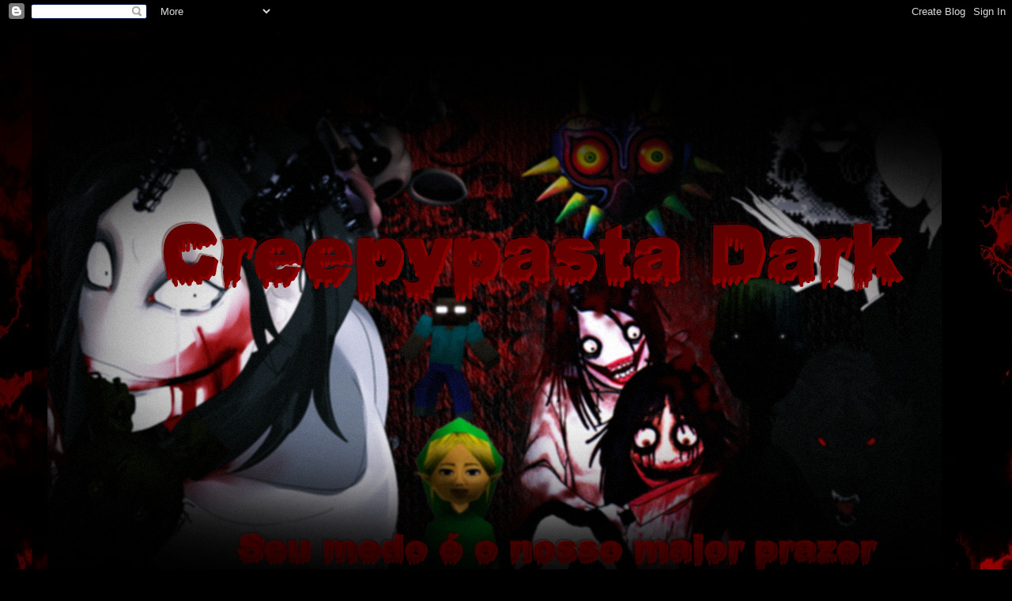

--- FILE ---
content_type: text/html; charset=UTF-8
request_url: https://creepypastadark.blogspot.com/2017_04_10_archive.html
body_size: 36706
content:
<!DOCTYPE html>
<html class='v2' dir='ltr' xmlns='http://www.w3.org/1999/xhtml' xmlns:b='http://www.google.com/2005/gml/b' xmlns:data='http://www.google.com/2005/gml/data' xmlns:expr='http://www.google.com/2005/gml/expr'>
<head>
<link href='https://www.blogger.com/static/v1/widgets/335934321-css_bundle_v2.css' rel='stylesheet' type='text/css'/>
<meta content='139056092924923' property='fb:app_id'/>
<meta content='IE=EmulateIE7' http-equiv='X-UA-Compatible'/>
<meta content='width=1100' name='viewport'/>
<meta content='text/html; charset=UTF-8' http-equiv='Content-Type'/>
<meta content='blogger' name='generator'/>
<link href='https://creepypastadark.blogspot.com/favicon.ico' rel='icon' type='image/x-icon'/>
<link href='http://creepypastadark.blogspot.com/2017_04_10_archive.html' rel='canonical'/>
<link rel="alternate" type="application/atom+xml" title="Creepypasta Dark - Atom" href="https://creepypastadark.blogspot.com/feeds/posts/default" />
<link rel="alternate" type="application/rss+xml" title="Creepypasta Dark - RSS" href="https://creepypastadark.blogspot.com/feeds/posts/default?alt=rss" />
<link rel="service.post" type="application/atom+xml" title="Creepypasta Dark - Atom" href="https://www.blogger.com/feeds/892122619912712486/posts/default" />
<!--Can't find substitution for tag [blog.ieCssRetrofitLinks]-->
<meta content='http://creepypastadark.blogspot.com/2017_04_10_archive.html' property='og:url'/>
<meta content='Creepypasta Dark' property='og:title'/>
<meta content='' property='og:description'/>
<title>Creepypasta Dark: 04/10/17</title>
<style type='text/css'>@font-face{font-family:'Walter Turncoat';font-style:normal;font-weight:400;font-display:swap;src:url(//fonts.gstatic.com/s/walterturncoat/v24/snfys0Gs98ln43n0d-14ULoToe6LZxecYZVfqA.woff2)format('woff2');unicode-range:U+0000-00FF,U+0131,U+0152-0153,U+02BB-02BC,U+02C6,U+02DA,U+02DC,U+0304,U+0308,U+0329,U+2000-206F,U+20AC,U+2122,U+2191,U+2193,U+2212,U+2215,U+FEFF,U+FFFD;}</style>
<style id='page-skin-1' type='text/css'><!--
/*
-----------------------------------------------
Blogger Template Style
Name:     Travel
Designer: Sookhee Lee
URL:      www.plyfly.net
----------------------------------------------- */
/* Content
----------------------------------------------- */
body {
font: normal bold 13px Arial, Tahoma, Helvetica, FreeSans, sans-serif;
color: #990000;
background: #000000 url(//3.bp.blogspot.com/-CiVilSRKwV0/VYxfGbAvhaI/AAAAAAAABJ0/cZB5pAYnZjo/s0/The-background-fairy-blog-background-aqua-damaskaa.jpg) repeat scroll top left;
}
html body .region-inner {
min-width: 0;
max-width: 100%;
width: auto;
}
a:link {
text-decoration:none;
color: #ffffff;
}
a:visited {
text-decoration:none;
color: #d40808;
}
a:hover {
text-decoration:underline;
color: #ffffff;
}
.content-outer .content-cap-top {
height: 0;
background: transparent none repeat-x scroll top center;
}
.content-outer {
margin: 0 auto;
padding-top: 20px;
}
.content-inner {
background: transparent url(//blogblog.com/1kt/travel/bg_black_70.png) repeat scroll top left;
background-position: left -0;
background-color: transparent;
padding: 20px;
}
.main-inner .date-outer {
margin-bottom: 2em;
}
/* Header
----------------------------------------------- */
.header-inner .Header .titlewrapper,
.header-inner .Header .descriptionwrapper {
padding-left: 10px;
padding-right: 10px;
}
.Header h1 {
font: normal normal 60px 'Trebuchet MS',Trebuchet,sans-serif;
color: #ffffff;
}
.Header h1 a {
color: #ffffff;
}
.Header .description {
color: #bbbbbb;
font-size: 130%;
}
/* Tabs
----------------------------------------------- */
.tabs-inner {
margin: 1em 0 0;
padding: 0;
}
.tabs-inner .section {
margin: 0;
}
.tabs-inner .widget ul {
padding: 0;
background: #020202 url(//www.blogblog.com/1kt/travel/bg_black_50.png) repeat scroll top center;
}
.tabs-inner .widget li {
border: none;
}
.tabs-inner .widget li a {
display: inline-block;
padding: 1em 1.5em;
color: #ffffff;
font: normal bold 16px 'Trebuchet MS',Trebuchet,sans-serif;
}
.tabs-inner .widget li.selected a,
.tabs-inner .widget li a:hover {
position: relative;
z-index: 1;
background: transparent url(//www.blogblog.com/1kt/travel/bg_black_50.png) repeat scroll top center;
color: #ffffff;
}
/* Headings
----------------------------------------------- */
h2 {
font: normal bold 14px 'Trebuchet MS',Trebuchet,sans-serif;
color: #ffffff;
}
.main-inner h2.date-header {
font: normal normal 20px Walter Turncoat;
color: #810606;
}
.footer-inner .widget h2,
.sidebar .widget h2 {
padding-bottom: .5em;
}
/* Main
----------------------------------------------- */
.main-inner {
padding: 20px 0;
}
.main-inner .column-center-inner {
padding: 10px 0;
}
.main-inner .column-center-inner .section {
margin: 0 10px;
}
.main-inner .column-right-inner {
margin-left: 20px;
}
.main-inner .fauxcolumn-right-outer .fauxcolumn-inner {
margin-left: 20px;
background: transparent url(//www.blogblog.com/1kt/travel/bg_black_50.png) repeat scroll top left;
}
.main-inner .column-left-inner {
margin-right: 20px;
}
.main-inner .fauxcolumn-left-outer .fauxcolumn-inner {
margin-right: 20px;
background: transparent url(//www.blogblog.com/1kt/travel/bg_black_50.png) repeat scroll top left;
}
.main-inner .column-left-inner,
.main-inner .column-right-inner {
padding: 15px 0;
}
/* Posts
----------------------------------------------- */
h3.post-title {
margin-top: 20px;
}
h3.post-title a {
font: normal bold 20px 'Trebuchet MS',Trebuchet,sans-serif;
color: #ffffff;
}
h3.post-title a:hover {
text-decoration: underline;
}
.main-inner .column-center-outer {
background: transparent none repeat scroll top left;
_background-image: none;
}
.post-body {
line-height: 1.4;
position: relative;
}
.post-header {
margin: 0 0 1em;
line-height: 1.6;
}
.post-footer {
margin: .5em 0;
line-height: 1.6;
}
#blog-pager {
font-size: 140%;
}
#comments {
background: transparent url(//blogblog.com/1kt/travel/bg_black_50.png) repeat scroll top center;
padding: 15px;
}
#comments .comment-author {
padding-top: 1.5em;
}
#comments h4,
#comments .comment-author a,
#comments .comment-timestamp a {
color: #ffffff;
}
#comments .comment-author:first-child {
padding-top: 0;
border-top: none;
}
.avatar-image-container {
margin: .2em 0 0;
}
/* Comments
----------------------------------------------- */
#comments a {
color: #ffffff;
}
.comments .comments-content .icon.blog-author {
background-repeat: no-repeat;
background-image: url([data-uri]);
}
.comments .comments-content .loadmore a {
border-top: 1px solid #ffffff;
border-bottom: 1px solid #ffffff;
}
.comments .comment-thread.inline-thread {
background: transparent;
}
.comments .continue {
border-top: 2px solid #ffffff;
}
/* Widgets
----------------------------------------------- */
.sidebar .widget {
border-bottom: 2px solid transparent;
padding-bottom: 10px;
margin: 10px 0;
}
.sidebar .widget:first-child {
margin-top: 0;
}
.sidebar .widget:last-child {
border-bottom: none;
margin-bottom: 0;
padding-bottom: 0;
}
.footer-inner .widget,
.sidebar .widget {
font: normal bold 13px Arial, Tahoma, Helvetica, FreeSans, sans-serif;
color: #810606;
}
.sidebar .widget a:link {
color: #bbbbbb;
text-decoration: none;
}
.sidebar .widget a:visited {
color: #bbbbbb;
}
.sidebar .widget a:hover {
color: #bbbbbb;
text-decoration: underline;
}
.footer-inner .widget a:link {
color: #ffffff;
text-decoration: none;
}
.footer-inner .widget a:visited {
color: #d40808;
}
.footer-inner .widget a:hover {
color: #ffffff;
text-decoration: underline;
}
.widget .zippy {
color: #ffffff;
}
.footer-inner {
background: transparent none repeat scroll top center;
}
/* Mobile
----------------------------------------------- */
body.mobile  {
background-size: 100% auto;
}
body.mobile .AdSense {
margin: 0 -10px;
}
.mobile .body-fauxcolumn-outer {
background: transparent none repeat scroll top left;
}
.mobile .footer-inner .widget a:link {
color: #bbbbbb;
text-decoration: none;
}
.mobile .footer-inner .widget a:visited {
color: #bbbbbb;
}
.mobile-post-outer a {
color: #ffffff;
}
.mobile-link-button {
background-color: #ffffff;
}
.mobile-link-button a:link, .mobile-link-button a:visited {
color: #ffffff;
}
.mobile-index-contents {
color: #990000;
}
.mobile .tabs-inner .PageList .widget-content {
background: transparent url(//www.blogblog.com/1kt/travel/bg_black_50.png) repeat scroll top center;
color: #ffffff;
}
.mobile .tabs-inner .PageList .widget-content .pagelist-arrow {
border-left: 1px solid #ffffff;
}

--></style>
<style id='template-skin-1' type='text/css'><!--
body {
min-width: 1200px;
}
.content-outer, .content-fauxcolumn-outer, .region-inner {
min-width: 1200px;
max-width: 1200px;
_width: 1200px;
}
.main-inner .columns {
padding-left: 230px;
padding-right: 280px;
}
.main-inner .fauxcolumn-center-outer {
left: 230px;
right: 280px;
/* IE6 does not respect left and right together */
_width: expression(this.parentNode.offsetWidth -
parseInt("230px") -
parseInt("280px") + 'px');
}
.main-inner .fauxcolumn-left-outer {
width: 230px;
}
.main-inner .fauxcolumn-right-outer {
width: 280px;
}
.main-inner .column-left-outer {
width: 230px;
right: 100%;
margin-left: -230px;
}
.main-inner .column-right-outer {
width: 280px;
margin-right: -280px;
}
#layout {
min-width: 0;
}
#layout .content-outer {
min-width: 0;
width: 800px;
}
#layout .region-inner {
min-width: 0;
width: auto;
}
--></style>
<link href='https://www.blogger.com/dyn-css/authorization.css?targetBlogID=892122619912712486&amp;zx=c72fedbd-d67e-4919-a6ee-df065dedc4bf' media='none' onload='if(media!=&#39;all&#39;)media=&#39;all&#39;' rel='stylesheet'/><noscript><link href='https://www.blogger.com/dyn-css/authorization.css?targetBlogID=892122619912712486&amp;zx=c72fedbd-d67e-4919-a6ee-df065dedc4bf' rel='stylesheet'/></noscript>
<meta name='google-adsense-platform-account' content='ca-host-pub-1556223355139109'/>
<meta name='google-adsense-platform-domain' content='blogspot.com'/>

</head>
<body class='loading variant-studio'>
<div id='fb-root'></div>
<script>
  window.fbAsyncInit = function() {
    FB.init({
      appId      : '139056092924923', // App ID
      channelUrl : '//www.creepypastadark.blogspot.com.br', // Channel File
      status     : true, // check login status
      cookie     : true, // enable cookies to allow the server to access the session
      xfbml      : true  // parse XFBML
    });

    // Additional initialization code here
  };

  // Load the SDK Asynchronously
  (function(d){
     var js, id = 'facebook-jssdk', ref = d.getElementsByTagName('script')[0];
     if (d.getElementById(id)) {return;}
     js = d.createElement('script'); js.id = id; js.async = true;
     js.src = "//connect.facebook.net/pt_BR/all.js";
     ref.parentNode.insertBefore(js, ref);
   }(document));
</script>
<div class='navbar section' id='navbar'><div class='widget Navbar' data-version='1' id='Navbar1'><script type="text/javascript">
    function setAttributeOnload(object, attribute, val) {
      if(window.addEventListener) {
        window.addEventListener('load',
          function(){ object[attribute] = val; }, false);
      } else {
        window.attachEvent('onload', function(){ object[attribute] = val; });
      }
    }
  </script>
<div id="navbar-iframe-container"></div>
<script type="text/javascript" src="https://apis.google.com/js/platform.js"></script>
<script type="text/javascript">
      gapi.load("gapi.iframes:gapi.iframes.style.bubble", function() {
        if (gapi.iframes && gapi.iframes.getContext) {
          gapi.iframes.getContext().openChild({
              url: 'https://www.blogger.com/navbar/892122619912712486?origin\x3dhttps://creepypastadark.blogspot.com',
              where: document.getElementById("navbar-iframe-container"),
              id: "navbar-iframe"
          });
        }
      });
    </script><script type="text/javascript">
(function() {
var script = document.createElement('script');
script.type = 'text/javascript';
script.src = '//pagead2.googlesyndication.com/pagead/js/google_top_exp.js';
var head = document.getElementsByTagName('head')[0];
if (head) {
head.appendChild(script);
}})();
</script>
</div></div>
<div class='body-fauxcolumns'>
<div class='fauxcolumn-outer body-fauxcolumn-outer'>
<div class='cap-top'>
<div class='cap-left'></div>
<div class='cap-right'></div>
</div>
<div class='fauxborder-left'>
<div class='fauxborder-right'></div>
<div class='fauxcolumn-inner'>
</div>
</div>
<div class='cap-bottom'>
<div class='cap-left'></div>
<div class='cap-right'></div>
</div>
</div>
</div>
<div class='content'>
<div class='content-fauxcolumns'>
<div class='fauxcolumn-outer content-fauxcolumn-outer'>
<div class='cap-top'>
<div class='cap-left'></div>
<div class='cap-right'></div>
</div>
<div class='fauxborder-left'>
<div class='fauxborder-right'></div>
<div class='fauxcolumn-inner'>
</div>
</div>
<div class='cap-bottom'>
<div class='cap-left'></div>
<div class='cap-right'></div>
</div>
</div>
</div>
<div class='content-outer'>
<div class='content-cap-top cap-top'>
<div class='cap-left'></div>
<div class='cap-right'></div>
</div>
<div class='fauxborder-left content-fauxborder-left'>
<div class='fauxborder-right content-fauxborder-right'></div>
<div class='content-inner'>
<header>
<div class='header-outer'>
<div class='header-cap-top cap-top'>
<div class='cap-left'></div>
<div class='cap-right'></div>
</div>
<div class='fauxborder-left header-fauxborder-left'>
<div class='fauxborder-right header-fauxborder-right'></div>
<div class='region-inner header-inner'>
<div class='header section' id='header'><div class='widget Header' data-version='1' id='Header1'>
<div id='header-inner'>
<a href='https://creepypastadark.blogspot.com/' style='display: block'>
<img alt='Creepypasta Dark' height='707px; ' id='Header1_headerimg' src='https://blogger.googleusercontent.com/img/b/R29vZ2xl/AVvXsEjgAB9USffCsqWDpG4nwu5NK8ftDt7pasIJyut4sdeKCFVr5FSbeperDRakPwkAXynPbM_t4r0yi81anAWC32NwfJvo81JCdGYiV4Y611kmKi3C-KZR2bqR8Qh1-YwCnW_DrS1M9EropYc/s1600/d33.png' style='display: block' width='1131px; '/>
</a>
</div>
</div></div>
</div>
</div>
<div class='header-cap-bottom cap-bottom'>
<div class='cap-left'></div>
<div class='cap-right'></div>
</div>
</div>
</header>
<div class='tabs-outer'>
<div class='tabs-cap-top cap-top'>
<div class='cap-left'></div>
<div class='cap-right'></div>
</div>
<div class='fauxborder-left tabs-fauxborder-left'>
<div class='fauxborder-right tabs-fauxborder-right'></div>
<div class='region-inner tabs-inner'>
<div class='tabs section' id='crosscol'><div class='widget PageList' data-version='1' id='PageList1'>
<div class='widget-content'>
<ul>
<li>
<a href='https://creepypastadark.blogspot.com/'>Inicio</a>
</li>
<li>
<a href='https://creepypastadark.blogspot.com/p/hacks-e-games-dowloads.html'>Jogos de Terror</a>
</li>
<li>
<a href='https://creepypastadark.blogspot.com/p/parceria.html'>Parceria</a>
</li>
<li>
<a href='https://creepypastadark.blogspot.com/p/entre-em-contato.html'>Entre em contato</a>
</li>
<li>
<a href='https://creepypastadark.blogspot.com/p/avise-nos.html'>Postagens "corrompidas"</a>
</li>
<li>
<a href='https://creepypastadark.blogspot.com/p/farts.html'>Fã arts</a>
</li>
<li>
<a href='https://www.youtube.com/channel/UCDPoB_OdygsVNCGfxoBBDLw'>Canal no Youtube</a>
</li>
</ul>
<div class='clear'></div>
</div>
</div></div>
<div class='tabs section' id='crosscol-overflow'><div class='widget HTML' data-version='1' id='HTML1'>
<h2 class='title'>Sounds</h2>
<div class='widget-content'>
<!-- SCM Music Player http://scmplayer.net -->
<script type="text/javascript" src="//scmplayer.net/script.js" data-config="{&#39;skin&#39;:&#39;skins/black/skin.css&#39;,&#39;volume&#39;:66,&#39;autoplay&#39;:true,&#39;shuffle&#39;:false,&#39;repeat&#39;:1,&#39;placement&#39;:&#39;top&#39;,&#39;showplaylist&#39;:false,&#39;playlist&#39;:[{&#39;title&#39;:&#39;Hallway Ambiance Extended&#39;,&#39;url&#39;:&#39;https://www.youtube.com/watch?v=Bk_z96dHSPw&#39;},{&#39;title&#39;:&#39;Five Nights at Freddy%27s Main Menu Soundtrack&#39;,&#39;url&#39;:&#39;https://www.youtube.com/watch?v=BPAasdYUWEo&#39;},{&#39;title&#39;:&#39;FNAF 2: Main Menu Theme&#39;,&#39;url&#39;:&#39;https://www.youtube.com/watch?v=bJZ_0jRapvU&#39;},{&#39;title&#39;:&#39;Samara%27s Song&#39;,&#39;url&#39;:&#39;https://www.youtube.com/watch?v=yCDtTWRlypk&#39;},{&#39;title&#39;:&#39;Dead Space Song - Twinkle Twinkle&#39;,&#39;url&#39;:&#39;https://www.youtube.com/watch?v=ZRmMxRh2d0I&#39;},{&#39;title&#39;:&#39;Alma%27s music box&#39;,&#39;url&#39;:&#39;https://www.youtube.com/watch?v=B39S3vUmalA&#39;},{&#39;title&#39;:&#39;Original Pokemon Green Beta Lavender Town Theme&#39;,&#39;url&#39;:&#39;https://www.youtube.com/watch?v=Gs4CQ2lllDk&#39;},{&#39;title&#39;:&#39;Slender Game Ambience&#39;,&#39;url&#39;:&#39;https://www.youtube.com/watch?v=xNTZiC1d6fA&#39;},{&#39;title&#39;:&#39;Slender: The Arrival Soundtracks&#39;,&#39;url&#39;:&#39;https://www.youtube.com/watch?v=gmgdCcDqyGo&#39;},{&#39;title&#39;:&#39;Luigi%27s Mansion Theme - Piano Version(Canal Myuu)&#39;,&#39;url&#39;:&#39;https://www.youtube.com/watch?v=xype8GOHZpA&#39;},{&#39;title&#39;:&#39;The End Is Always Near - myuu&#39;,&#39;url&#39;:&#39;https://www.youtube.com/watch?v=zV-P1xa8rGI&#39;},{&#39;title&#39;:&#39;Cold Shivers - myuu&#39;,&#39;url&#39;:&#39;https://www.youtube.com/watch?v=uQNIGtOsqAc&#39;},{&#39;title&#39;:&#39;Bad Encounter - myuu&#39;,&#39;url&#39;:&#39;https://www.youtube.com/watch?v=mSiWEjZj2aI&#39;},{&#39;title&#39;:&#39;Living in the Dark - myuu&#39;,&#39;url&#39;:&#39;https://www.youtube.com/watch?v=_SkUsk07Z-I&#39;},{&#39;title&#39;:&#39;Haunted by Screams - myuu&#39;,&#39;url&#39;:&#39;https://www.youtube.com/watch?v=uSxM2IIABRg&#39;},{&#39;title&#39;:&#39;Angst - myuu&#39;,&#39;url&#39;:&#39;https://www.youtube.com/watch?v=ODIyUwS2p2M&#39;},{&#39;title&#39;:&#39;Lavender Town (Pok%E9mon) Creepy Piano(Canal Myuu)&#39;,&#39;url&#39;:&#39;https://www.youtube.com/watch?v=vTZTQuQjSGY&#39;},{&#39;title&#39;:&#39;Soul Rail - myuu&#39;,&#39;url&#39;:&#39;https://www.youtube.com/watch?v=D1XU217dD9o&#39;},{&#39;title&#39;:&#39;Nebula - myuu&#39;,&#39;url&#39;:&#39;https://www.youtube.com/watch?v=tXC5pgOKcRw&#39;}]}"></script>
<!-- SCM Music Player script end -->
<!-- SCM Music Player http://scmplayer.net -->
<script type="text/javascript" src="//scmplayer.net/script.js" data-config="{&#39;skin&#39;:&#39;skins/black/skin.css&#39;,&#39;volume&#39;:66,&#39;autoplay&#39;:true,&#39;shuffle&#39;:false,&#39;repeat&#39;:1,&#39;placement&#39;:&#39;top&#39;,&#39;showplaylist&#39;:false,&#39;playlist&#39;:[{&#39;title&#39;:&#39;Hallway Ambiance Extended&#39;,&#39;url&#39;:&#39;https://www.youtube.com/watch?v=Bk_z96dHSPw&#39;},{&#39;title&#39;:&#39;Five Nights at Freddy%27s Main Menu Soundtrack&#39;,&#39;url&#39;:&#39;https://www.youtube.com/watch?v=BPAasdYUWEo&#39;},{&#39;title&#39;:&#39;FNAF 2: Main Menu Theme&#39;,&#39;url&#39;:&#39;https://www.youtube.com/watch?v=bJZ_0jRapvU&#39;},{&#39;title&#39;:&#39;Samara%27s Song&#39;,&#39;url&#39;:&#39;https://www.youtube.com/watch?v=yCDtTWRlypk&#39;},{&#39;title&#39;:&#39;Dead Space Song - Twinkle Twinkle&#39;,&#39;url&#39;:&#39;https://www.youtube.com/watch?v=ZRmMxRh2d0I&#39;},{&#39;title&#39;:&#39;Alma%27s music box&#39;,&#39;url&#39;:&#39;https://www.youtube.com/watch?v=B39S3vUmalA&#39;},{&#39;title&#39;:&#39;Original Pokemon Green Beta Lavender Town Theme&#39;,&#39;url&#39;:&#39;https://www.youtube.com/watch?v=Gs4CQ2lllDk&#39;},{&#39;title&#39;:&#39;Slender Game Ambience&#39;,&#39;url&#39;:&#39;https://www.youtube.com/watch?v=xNTZiC1d6fA&#39;},{&#39;title&#39;:&#39;Slender: The Arrival Soundtracks&#39;,&#39;url&#39;:&#39;https://www.youtube.com/watch?v=gmgdCcDqyGo&#39;},{&#39;title&#39;:&#39;Luigi%27s Mansion Theme - Piano Version(Canal Myuu)&#39;,&#39;url&#39;:&#39;https://www.youtube.com/watch?v=xype8GOHZpA&#39;},{&#39;title&#39;:&#39;The End Is Always Near - myuu&#39;,&#39;url&#39;:&#39;https://www.youtube.com/watch?v=zV-P1xa8rGI&#39;},{&#39;title&#39;:&#39;Cold Shivers - myuu&#39;,&#39;url&#39;:&#39;https://www.youtube.com/watch?v=uQNIGtOsqAc&#39;},{&#39;title&#39;:&#39;Bad Encounter - myuu&#39;,&#39;url&#39;:&#39;https://www.youtube.com/watch?v=mSiWEjZj2aI&#39;},{&#39;title&#39;:&#39;Living in the Dark - myuu&#39;,&#39;url&#39;:&#39;https://www.youtube.com/watch?v=_SkUsk07Z-I&#39;},{&#39;title&#39;:&#39;Haunted by Screams - myuu&#39;,&#39;url&#39;:&#39;https://www.youtube.com/watch?v=uSxM2IIABRg&#39;},{&#39;title&#39;:&#39;Angst - myuu&#39;,&#39;url&#39;:&#39;https://www.youtube.com/watch?v=ODIyUwS2p2M&#39;},{&#39;title&#39;:&#39;Lavender Town (Pok%E9mon) Creepy Piano(Canal Myuu)&#39;,&#39;url&#39;:&#39;https://www.youtube.com/watch?v=vTZTQuQjSGY&#39;},{&#39;title&#39;:&#39;Soul Rail - myuu&#39;,&#39;url&#39;:&#39;https://www.youtube.com/watch?v=D1XU217dD9o&#39;},{&#39;title&#39;:&#39;Nebula - myuu&#39;,&#39;url&#39;:&#39;https://www.youtube.com/watch?v=tXC5pgOKcRw&#39;}]}"></script>
<!-- SCM Music Player script end -->
</div>
<div class='clear'></div>
</div></div>
</div>
</div>
<div class='tabs-cap-bottom cap-bottom'>
<div class='cap-left'></div>
<div class='cap-right'></div>
</div>
</div>
<div class='main-outer'>
<div class='main-cap-top cap-top'>
<div class='cap-left'></div>
<div class='cap-right'></div>
</div>
<div class='fauxborder-left main-fauxborder-left'>
<div class='fauxborder-right main-fauxborder-right'></div>
<div class='region-inner main-inner'>
<div class='columns fauxcolumns'>
<div class='fauxcolumn-outer fauxcolumn-center-outer'>
<div class='cap-top'>
<div class='cap-left'></div>
<div class='cap-right'></div>
</div>
<div class='fauxborder-left'>
<div class='fauxborder-right'></div>
<div class='fauxcolumn-inner'>
</div>
</div>
<div class='cap-bottom'>
<div class='cap-left'></div>
<div class='cap-right'></div>
</div>
</div>
<div class='fauxcolumn-outer fauxcolumn-left-outer'>
<div class='cap-top'>
<div class='cap-left'></div>
<div class='cap-right'></div>
</div>
<div class='fauxborder-left'>
<div class='fauxborder-right'></div>
<div class='fauxcolumn-inner'>
</div>
</div>
<div class='cap-bottom'>
<div class='cap-left'></div>
<div class='cap-right'></div>
</div>
</div>
<div class='fauxcolumn-outer fauxcolumn-right-outer'>
<div class='cap-top'>
<div class='cap-left'></div>
<div class='cap-right'></div>
</div>
<div class='fauxborder-left'>
<div class='fauxborder-right'></div>
<div class='fauxcolumn-inner'>
</div>
</div>
<div class='cap-bottom'>
<div class='cap-left'></div>
<div class='cap-right'></div>
</div>
</div>
<!-- corrects IE6 width calculation -->
<div class='columns-inner'>
<div class='column-center-outer'>
<div class='column-center-inner'>
<div class='main section' id='main'><div class='widget Blog' data-version='1' id='Blog1'>
<div class='blog-posts hfeed'>

          <div class="date-outer">
        
<h2 class='date-header'><span>segunda-feira, 10 de abril de 2017</span></h2>

          <div class="date-posts">
        
<div class='post-outer'>
<div class='post hentry' itemprop='blogPost' itemscope='itemscope' itemtype='http://schema.org/BlogPosting'>
<meta content='892122619912712486' itemprop='blogId'/>
<meta content='421003259317734016' itemprop='postId'/>
<a name='421003259317734016'></a>
<div class='post-header'>
<div class='post-header-line-1'></div>
</div>
<div class='post-body entry-content' id='post-body-421003259317734016' itemprop='description articleBody'>
<h2 style="font-family: Arial, Tahoma, Helvetica, FreeSans, sans-serif; font-stretch: normal; line-height: normal; margin: 0px; position: relative;">
<span style="background-color: black; color: #999999; font-size: large;">Rosa aos Mortos</span></h2>
<div class="post-header" style="font-family: Arial, Tahoma, Helvetica, FreeSans, sans-serif; line-height: 1.6; margin: 0px 0px 1em;">
<div class="post-header-line-1">
</div>
</div>
<div class="post-body entry-content" id="post-body-856455650633294385" itemprop="description articleBody" style="line-height: 1.4; position: relative; width: 616px;">
<div class="separator" style="clear: both; font-family: Arial, Tahoma, Helvetica, FreeSans, sans-serif; text-align: center;">
<br /></div>
<div style="font-family: Arial, Tahoma, Helvetica, FreeSans, sans-serif; text-align: justify;">
<span style="background-color: black; font-family: Arial, Helvetica, sans-serif;"><span style="color: #999999;"><br /></span></span></div>
<div style="font-family: Arial, Tahoma, Helvetica, FreeSans, sans-serif; text-align: justify;">
<span style="background-color: black; font-family: Arial, Helvetica, sans-serif;"><span style="color: #999999;">Nos Longínquos anos de 18..., quando o mundo ainda era um lugar assaz aprazível de se viver, eu, em meus dezenove anos, travava conversa com Mr. Oliver, já em seus avançados noventa. Naquela época, viver tanto assim era uma dádiva, mas não para Mr. Oliver. Seus ataques epilépticos aconteciam com uma frequência cada vez maior: Os espasmos e acessos de tosse eram praticamente intermináveis. Eu, vendo-o definhar e sofrer, nada podia fazer senão visitá-lo sempre que possível, contando notícias sobre o mundo. Ele, com seus olhos fechados, ouvidos apurados, escutava a tudo, concordava vez ou outra e, raras vezes, adicionava algum comentário a nossa conversação. Então, quando, em certa ocasião de longo silêncio meditativo, ele falou-me em tom emocionado e voz límpida, não pude deixar de me surpreender.</span></span></div>
<div style="font-family: Arial, Tahoma, Helvetica, FreeSans, sans-serif; text-align: justify;">
<span style="background-color: black; font-family: Arial, Helvetica, sans-serif;"><span style="color: #999999;"><br /></span></span></div>
<div style="font-family: Arial, Tahoma, Helvetica, FreeSans, sans-serif; text-align: justify;">
<span style="color: #999999;"><span style="background-color: black; font-family: Arial, Helvetica, sans-serif;"></span></span></div>
<span style="background-color: black; color: #999999;"><span style="font-family: Arial, Tahoma, Helvetica, FreeSans, sans-serif;"><a href="https://www.blogger.com/null" name="more"></a></span><span style="font-family: Arial, Helvetica, sans-serif;"><br /></span></span><div style="font-family: Arial, Tahoma, Helvetica, FreeSans, sans-serif; text-align: justify;">
<span style="background-color: black; font-family: Arial, Helvetica, sans-serif;"><span style="color: #999999;">&nbsp; &nbsp; &nbsp; &#8212; Tu és um bom amigo, um ótimo amigo... &#8211; falava com ponderação, como se tivesse ensaiando as palavras em sua mente. &#8211; Sempre vens aqui quando podes, fala-me do mundo, areja-me o ambiente e até mesmo me acode quando meus ataques se tornam evidentes.</span></span></div>
<div style="font-family: Arial, Tahoma, Helvetica, FreeSans, sans-serif; text-align: justify;">
<span style="background-color: black; font-family: Arial, Helvetica, sans-serif;"><span style="color: #999999;"><br /></span></span></div>
<div style="font-family: Arial, Tahoma, Helvetica, FreeSans, sans-serif; text-align: justify;">
<span style="background-color: black; font-family: Arial, Helvetica, sans-serif;"><span style="color: #999999;">&nbsp; &nbsp; &nbsp; Eu estava já a ponto de falar que aquilo eram besteiras, que qualquer bom amigo faria o mesmo, mas ele cortou-me antes que tivesse a oportunidade.</span></span></div>
<div style="font-family: Arial, Tahoma, Helvetica, FreeSans, sans-serif; text-align: justify;">
<span style="background-color: black; font-family: Arial, Helvetica, sans-serif;"><span style="color: #999999;"><br /></span></span></div>
<div style="font-family: Arial, Tahoma, Helvetica, FreeSans, sans-serif; text-align: justify;">
<span style="background-color: black; font-family: Arial, Helvetica, sans-serif;"><span style="color: #999999;">&nbsp; &nbsp; &nbsp; &#8212; Ouça-me, depois fales o que quiseres. &#8211; Seu tom autoritário me surpreendeu, mas calei-me sumariamente. &#8211; Meu tempo neste mundo já não tardará a expirar, isso é claro e evidente a qualquer tapado que tenha dois olhos enfiados na cara. É por isso, meu amigo, que tenho um pedido a lhe fazer, talvez o meu último e mais importante.</span></span></div>
<div style="font-family: Arial, Tahoma, Helvetica, FreeSans, sans-serif; text-align: justify;">
<span style="background-color: black; font-family: Arial, Helvetica, sans-serif;"><span style="color: #999999;"><br /></span></span></div>
<div style="font-family: Arial, Tahoma, Helvetica, FreeSans, sans-serif; text-align: justify;">
<span style="background-color: black; font-family: Arial, Helvetica, sans-serif;"><span style="color: #999999;">&nbsp; &nbsp; &nbsp; &#8212; Ora, homem, não gaste tuas energias em preâmbulos! &#8211; Eu disse logo, ao ver que ele se calara, de olhos fechados. Parecia descansar de tanto falar.</span></span></div>
<div style="font-family: Arial, Tahoma, Helvetica, FreeSans, sans-serif; text-align: justify;">
<span style="background-color: black; font-family: Arial, Helvetica, sans-serif;"><span style="color: #999999;"><br /></span></span></div>
<div style="font-family: Arial, Tahoma, Helvetica, FreeSans, sans-serif; text-align: justify;">
<span style="background-color: black; font-family: Arial, Helvetica, sans-serif;"><span style="color: #999999;">&nbsp; &nbsp; &nbsp; &#8212; Quero que compres um buquê de rosas brancas, meu amigo, e me leves, da forma como achar melhor, até o túmulo de minha Isabelle.</span></span></div>
<div style="font-family: Arial, Tahoma, Helvetica, FreeSans, sans-serif; text-align: justify;">
<span style="background-color: black; font-family: Arial, Helvetica, sans-serif;"><span style="color: #999999;"><br /></span></span></div>
<div style="font-family: Arial, Tahoma, Helvetica, FreeSans, sans-serif; text-align: justify;">
<span style="background-color: black; font-family: Arial, Helvetica, sans-serif;"><span style="color: #999999;">&nbsp; &nbsp; &nbsp; Das poucas vezes em que Mr. Oliver travou conversa comigo, muito falava sobre Isabelle. Eu sabia que ela era apenas uma menina quando veio a falecer &#8211; tinha pouco mais de dezessete ou dezoito anos, não me recordo bem. A tuberculose dera a ela três meses de sofrimento e agonia antes de elevá-la aos céus, e, durante todo o tempo, Mr. Oliver ficou ao lado dela, sendo uma bênção divina não ter contraído a doença infernalmente contagiosa.</span></span></div>
<div style="font-family: Arial, Tahoma, Helvetica, FreeSans, sans-serif; text-align: justify;">
<span style="background-color: black; font-family: Arial, Helvetica, sans-serif;"><span style="color: #999999;"><br /></span></span></div>
<div style="font-family: Arial, Tahoma, Helvetica, FreeSans, sans-serif; text-align: justify;">
<span style="background-color: black; font-family: Arial, Helvetica, sans-serif;"><span style="color: #999999;">&nbsp; &nbsp; &nbsp; Era estranho Mr. Oliver falar sobre Isabelle agora. Das vezes em que falava sobre ela, geralmente, lembrava-se de seus momentos áureos: falava de seu sorriso, de seus olhos claros, de seu cheiro doce e seu bom humor contagiante. Não guardava tempo para falar de seus defeitos ou da causa de sua morte (o que acabo de relatar acima chegou ao meu conhecimento através de muita conversa com vizinhos e conhecidos de Mr. Oliver).</span></span></div>
<div style="font-family: Arial, Tahoma, Helvetica, FreeSans, sans-serif; text-align: justify;">
<span style="background-color: black; font-family: Arial, Helvetica, sans-serif;"><span style="color: #999999;"><br /></span></span></div>
<div style="font-family: Arial, Tahoma, Helvetica, FreeSans, sans-serif; text-align: justify;">
<span style="background-color: black; font-family: Arial, Helvetica, sans-serif;"><span style="color: #999999;">&nbsp; &nbsp; &nbsp; &#8212; Para quando queres as flores? &#8211; Perguntei, resolvendo de imediato que atenderia ao pedido de meu amigo.</span></span></div>
<div style="font-family: Arial, Tahoma, Helvetica, FreeSans, sans-serif; text-align: justify;">
<span style="background-color: black; font-family: Arial, Helvetica, sans-serif;"><span style="color: #999999;"><br /></span></span></div>
<div style="font-family: Arial, Tahoma, Helvetica, FreeSans, sans-serif; text-align: justify;">
<span style="background-color: black; font-family: Arial, Helvetica, sans-serif;"><span style="color: #999999;">&nbsp; &nbsp; &nbsp; &#8212; Para o quanto antes. &#8211; ele disse. &#8211; Assim que arranjares o dinheiro e comprá-las, venha até aqui. Ajude-me a tomar um bom banho. Preciso vestir uma roupa limpa e engomada. Não posso visitar minha querida do jeito que estou.</span></span></div>
<div style="font-family: Arial, Tahoma, Helvetica, FreeSans, sans-serif; text-align: justify;">
<span style="background-color: black; font-family: Arial, Helvetica, sans-serif;"><span style="color: #999999;"><br /></span></span></div>
<div style="font-family: Arial, Tahoma, Helvetica, FreeSans, sans-serif; text-align: justify;">
<span style="background-color: black; font-family: Arial, Helvetica, sans-serif;"><span style="color: #999999;">&nbsp; &nbsp; &nbsp; Parecia mais animado! &nbsp;Por um momento, parecia que a velhice existia apenas estampada em suas rugas, não em seu interior. Não sei o motivo, mas se senti momentaneamente mal. Na época, não entendi porque aquilo aconteceu &#8211; julguei até mesmo que estivesse sendo mesquinho ao vê-lo tão alegre &#8211;, mas o tempo deixou tudo claro como água. &nbsp; Foi uma sensação que durou pouco. Logo, senti-me novamente bem e ele voltou a parecer cansado como sempre fora.</span></span></div>
<div style="font-family: Arial, Tahoma, Helvetica, FreeSans, sans-serif; text-align: justify;">
<span style="background-color: black; font-family: Arial, Helvetica, sans-serif;"><span style="color: #999999;"><br /></span></span></div>
<div style="font-family: Arial, Tahoma, Helvetica, FreeSans, sans-serif; text-align: justify;">
<span style="background-color: black; font-family: Arial, Helvetica, sans-serif;"><span style="color: #999999;">&nbsp; &nbsp; &nbsp; &#8212; Providenciarei as flores o quanto antes. &#8211; eu disse, avançando até ele e segurando-lhe a mão esquerda. &#8211; Até lá, continue firme, meu amigo. Tu terás a oportunidade de visitar a senhorita Isabelle por uma última vez.</span></span></div>
<div style="font-family: Arial, Tahoma, Helvetica, FreeSans, sans-serif; text-align: justify;">
<span style="background-color: black; font-family: Arial, Helvetica, sans-serif;"><span style="color: #999999;"><br /></span></span></div>
<div style="font-family: Arial, Tahoma, Helvetica, FreeSans, sans-serif; text-align: justify;">
<span style="background-color: black; font-family: Arial, Helvetica, sans-serif;"><span style="color: #999999;">&nbsp; &nbsp; &nbsp; &#8212; Obrigado, meu amigo. Obrigado.</span></span></div>
<div style="font-family: Arial, Tahoma, Helvetica, FreeSans, sans-serif; text-align: justify;">
<span style="background-color: black; font-family: Arial, Helvetica, sans-serif;"><span style="color: #999999;"><br /></span></span></div>
<div style="font-family: Arial, Tahoma, Helvetica, FreeSans, sans-serif; text-align: justify;">
<span style="background-color: black; font-family: Arial, Helvetica, sans-serif;"><span style="color: #999999;">&nbsp; &nbsp; &nbsp; Logo no dia seguinte, contraí empréstimo de meu irmão &#8211; coisa boba e irrelevante, mas que não dispunha no momento &#8211; e parti para a floricultura mais próxima. Comprei o buquê mais lindo de rosas brancas que já vi em minha vida e, munido dele, fui até a casa de Mr. Oliver.</span></span></div>
<div style="font-family: Arial, Tahoma, Helvetica, FreeSans, sans-serif; text-align: justify;">
<span style="background-color: black; font-family: Arial, Helvetica, sans-serif;"><span style="color: #999999;"><br /></span></span></div>
<div style="font-family: Arial, Tahoma, Helvetica, FreeSans, sans-serif; text-align: justify;">
<span style="background-color: black; font-family: Arial, Helvetica, sans-serif;"><span style="color: #999999;">&nbsp; &nbsp; &nbsp; &#8212; Então tu realmente vieste! &#8211; ele comemorou, sorrindo com seus dentes amarelados.</span></span></div>
<div style="font-family: Arial, Tahoma, Helvetica, FreeSans, sans-serif; text-align: justify;">
<span style="background-color: black; font-family: Arial, Helvetica, sans-serif;"><span style="color: #999999;"><br /></span></span></div>
<div style="font-family: Arial, Tahoma, Helvetica, FreeSans, sans-serif; text-align: justify;">
<span style="background-color: black; font-family: Arial, Helvetica, sans-serif;"><span style="color: #999999;">&nbsp; &nbsp; &nbsp; &#8212; Nunca deixaria de cumprir minha palavra a um amigo. &#8211; disse. &#8211; Gostaste do buquê?</span></span></div>
<div style="font-family: Arial, Tahoma, Helvetica, FreeSans, sans-serif; text-align: justify;">
<span style="background-color: black; font-family: Arial, Helvetica, sans-serif;"><span style="color: #999999;"><br /></span></span></div>
<div style="font-family: Arial, Tahoma, Helvetica, FreeSans, sans-serif; text-align: justify;">
<span style="background-color: black; font-family: Arial, Helvetica, sans-serif;"><span style="color: #999999;">&nbsp; &nbsp; &nbsp; &#8212; Mais lindo impossível. &#8211; ele comentou, arrastando-se na cama e sentando-se. &#8211; Vamos, ajude-me a tomar um banho e a trocar estas roupas de doente.</span></span></div>
<div style="font-family: Arial, Tahoma, Helvetica, FreeSans, sans-serif; text-align: justify;">
<span style="background-color: black; font-family: Arial, Helvetica, sans-serif;"><span style="color: #999999;"><br /></span></span></div>
<div style="font-family: Arial, Tahoma, Helvetica, FreeSans, sans-serif; text-align: justify;">
<span style="background-color: black; font-family: Arial, Helvetica, sans-serif;"><span style="color: #999999;">&nbsp; &nbsp; &nbsp; Assim fizemos. Demorei muito tempo dando-lhe um bom banho, esfregando-lhe a pele flácida, tirando-lhe toda a sujeira acumulada durante os dias de cama. Lavei-lhe os cabelos ralos, acinzentados, o rosto cheio de rugas e tudo o mais.</span></span></div>
<div style="font-family: Arial, Tahoma, Helvetica, FreeSans, sans-serif; text-align: justify;">
<span style="background-color: black; font-family: Arial, Helvetica, sans-serif;"><span style="color: #999999;"><br /></span></span></div>
<div style="font-family: Arial, Tahoma, Helvetica, FreeSans, sans-serif; text-align: justify;">
<span style="background-color: black; font-family: Arial, Helvetica, sans-serif;"><span style="color: #999999;">&nbsp; &nbsp; &nbsp; Já de banho tomado, troquei-lhe as roupas. Ele, falando pouco, tinha olhos brilhantes e um sorriso maroto no rosto. Era como se fosse de novo um adolescente, preparando-se para o primeiro encontro com seu futuro grande amor.</span></span></div>
<div style="font-family: Arial, Tahoma, Helvetica, FreeSans, sans-serif; text-align: justify;">
<span style="background-color: black; font-family: Arial, Helvetica, sans-serif;"><span style="color: #999999;"><br /></span></span></div>
<div style="font-family: Arial, Tahoma, Helvetica, FreeSans, sans-serif; text-align: justify;">
<span style="background-color: black; font-family: Arial, Helvetica, sans-serif;"><span style="color: #999999;">&nbsp; &nbsp; &nbsp; Lá estava ele: Mr. Oliver, com sua cartola na cabeça, barba feita, cabelos penteados, roupa limpa e engomada. Parecia um barão pronto a entrar em uma festa de alta sociedade.</span></span></div>
<div style="font-family: Arial, Tahoma, Helvetica, FreeSans, sans-serif; text-align: justify;">
<span style="background-color: black; font-family: Arial, Helvetica, sans-serif;"><span style="color: #999999;"><br /></span></span></div>
<div style="font-family: Arial, Tahoma, Helvetica, FreeSans, sans-serif; text-align: justify;">
<span style="background-color: black; font-family: Arial, Helvetica, sans-serif;"><span style="color: #999999;">&nbsp; &nbsp; &nbsp; &#8212; Tome. &#8211; disse, estendendo-lhe o buquê. Ele o pegou como se fosse um filho. &#8211; Agora vamos.</span></span></div>
<div style="font-family: Arial, Tahoma, Helvetica, FreeSans, sans-serif; text-align: justify;">
<span style="background-color: black; font-family: Arial, Helvetica, sans-serif;"><span style="color: #999999;"><br /></span></span></div>
<div style="font-family: Arial, Tahoma, Helvetica, FreeSans, sans-serif; text-align: justify;">
<span style="background-color: black; font-family: Arial, Helvetica, sans-serif;"><span style="color: #999999;">&nbsp; &nbsp; &nbsp; Deslizei a cadeira de rodas por toda a cidade &#8211; com certa dificuldade, devo admitir, pois o homem, por muito tempo sem praticar nenhum tipo de exercício físico, havia engordado excessivamente &#8211;, falando-lhe sobre a cidade e sobre suas mudanças desde a última vez em que ele saíra de casa. Mr. Oliver parecia animado, olhando de um lugar para o outro, reservando sua fala apenas para os comentários mais entusiasmados.</span></span></div>
<div style="font-family: Arial, Tahoma, Helvetica, FreeSans, sans-serif; text-align: justify;">
<span style="background-color: black; font-family: Arial, Helvetica, sans-serif;"><span style="color: #999999;"><br /></span></span></div>
<div style="font-family: Arial, Tahoma, Helvetica, FreeSans, sans-serif; text-align: justify;">
<span style="background-color: black; font-family: Arial, Helvetica, sans-serif;"><span style="color: #999999;">&nbsp; &nbsp; &nbsp; Por fim, chegamos até o cemitério. O grande portão de ferro estava aberto, convidando-nos a entrar naquele clima ao mesmo tempo mórbido e lindo. A grama dali era a mais verde que já vira em minha vida, e o silêncio me dava uma paz que não sabia explicar. Mas, em conflito com essa sensação boa, recorria-me o pensamento de que ali estavam enterradas pessoas, corpos putrefatos que serviam de combustível para aquela grama permanecer daquela cor. Sentia arrepios ao pensar naquilo &#8211; imagine só a confusão de sensações, paz e arrepios ao mesmo tempo. Minha nuca se eriçava quando pensava nos mortos. Lembrava-me das histórias de Allan Poe, onde eles apareciam com frequência, suas órbitas sem olhos, seu cheiro nauseabundo, seu hálito quente e sua pele esverdeada.</span></span></div>
<div style="font-family: Arial, Tahoma, Helvetica, FreeSans, sans-serif; text-align: justify;">
<span style="background-color: black; font-family: Arial, Helvetica, sans-serif;"><span style="color: #999999;"><br /></span></span></div>
<div style="font-family: Arial, Tahoma, Helvetica, FreeSans, sans-serif; text-align: justify;">
<span style="background-color: black; font-family: Arial, Helvetica, sans-serif;"><span style="color: #999999;">&nbsp; &nbsp; &nbsp; &#8212; Onde fica? &#8211; perguntei, referindo-me ao jazigo da família da jovem Isabelle.</span></span></div>
<div style="font-family: Arial, Tahoma, Helvetica, FreeSans, sans-serif; text-align: justify;">
<span style="background-color: black; font-family: Arial, Helvetica, sans-serif;"><span style="color: #999999;"><br /></span></span></div>
<div style="font-family: Arial, Tahoma, Helvetica, FreeSans, sans-serif; text-align: justify;">
<span style="background-color: black; font-family: Arial, Helvetica, sans-serif;"><span style="color: #999999;">&nbsp; &nbsp; &nbsp; &#8212; Por ali. &#8211; ele apontou. Mr. Oliver esquecia-se com facilidade das coisas, mas parecia haver guardado lugar especial em sua memória para aquela ocasião. &#8211; Um pouco mais a frente. Isso, vire na próxima direita.</span></span></div>
<div style="font-family: Arial, Tahoma, Helvetica, FreeSans, sans-serif; text-align: justify;">
<span style="background-color: black; font-family: Arial, Helvetica, sans-serif;"><span style="color: #999999;"><br /></span></span></div>
<div style="font-family: Arial, Tahoma, Helvetica, FreeSans, sans-serif; text-align: justify;">
<span style="background-color: black; font-family: Arial, Helvetica, sans-serif;"><span style="color: #999999;">&nbsp; &nbsp; &nbsp; Segui suas instruções. Não tardou para que chegássemos ao jazigo. Silenciei naquele momento, dando ao vivo e a morta a intimidade que um casal merece. Ele ficou muito tempo ali, contemplando as palavras de pedra do epitáfio, com lágrimas escorrendo-lhe pelo rosto.&nbsp;</span></span></div>
<div style="font-family: Arial, Tahoma, Helvetica, FreeSans, sans-serif; text-align: justify;">
<span style="background-color: black; font-family: Arial, Helvetica, sans-serif;"><span style="color: #999999;"><br /></span></span></div>
<div style="font-family: Arial, Tahoma, Helvetica, FreeSans, sans-serif; text-align: justify;">
<span style="background-color: black; font-family: Arial, Helvetica, sans-serif;"><span style="color: #999999;">&nbsp; &nbsp; &nbsp; &#8212; Ajude-me a levantar, amigo. &#8211; ele disse, estendendo a mão e segurando a minha. &#8211; Quero fazer as honras de pé.</span></span></div>
<div style="font-family: Arial, Tahoma, Helvetica, FreeSans, sans-serif; text-align: justify;">
<span style="background-color: black; font-family: Arial, Helvetica, sans-serif;"><span style="color: #999999;"><br /></span></span></div>
<div style="font-family: Arial, Tahoma, Helvetica, FreeSans, sans-serif; text-align: justify;">
<span style="background-color: black; font-family: Arial, Helvetica, sans-serif;"><span style="color: #999999;">&nbsp; &nbsp; &nbsp; Mesmo sabendo que não o aguentaria por muito tempo, concordei. Peguei-o pelo braço e ele, fazendo-me de suporte, apoiou-se em mim. Revelou-se assombrosamente leve, como se estivesse apenas segurando a minha mão.</span></span></div>
<div style="font-family: Arial, Tahoma, Helvetica, FreeSans, sans-serif; text-align: justify;">
<span style="background-color: black; font-family: Arial, Helvetica, sans-serif;"><span style="color: #999999;"><br /></span></span></div>
<div style="font-family: Arial, Tahoma, Helvetica, FreeSans, sans-serif; text-align: justify;">
<span style="background-color: black; font-family: Arial, Helvetica, sans-serif;"><span style="color: #999999;">&nbsp; &nbsp; &nbsp; Logo me senti fraco, da mesma forma que me senti da vez em que o vi sorrindo em seu quarto, mas dessa vez em maior intensidade. Olhei para Mr. Oliver, tentando me desvencilhar de suas mãos, mas elas revelaram-se como garras e não me soltavam de forma alguma. Senti ainda mais fraqueza, e, ao fitá-lo, ele tinha os olhos mais vivos que já vi em minha vida. Suas rugas não existiam mais: a flacidez de sua pele desaparecera.</span></span></div>
<div style="font-family: Arial, Tahoma, Helvetica, FreeSans, sans-serif; text-align: justify;">
<span style="background-color: black; font-family: Arial, Helvetica, sans-serif;"><span style="color: #999999;"><br /></span></span></div>
<div style="font-family: Arial, Tahoma, Helvetica, FreeSans, sans-serif; text-align: justify;">
<span style="background-color: black; font-family: Arial, Helvetica, sans-serif;"><span style="color: #999999;">&nbsp; &nbsp; &nbsp; Sugou minha vida até a última centelha, e depois caí, mortificado, sentindo a grama em meu rosto.</span></span></div>
<div style="font-family: Arial, Tahoma, Helvetica, FreeSans, sans-serif; text-align: justify;">
<span style="background-color: black; font-family: Arial, Helvetica, sans-serif;"><span style="color: #999999;"><br /></span></span></div>
<div style="font-family: Arial, Tahoma, Helvetica, FreeSans, sans-serif; text-align: justify;">
<span style="background-color: black; font-family: Arial, Helvetica, sans-serif;"><span style="color: #999999;">&nbsp; &nbsp; &nbsp; Pude ver que ele se abraçava ao túmulo de Ms. Isabelle, como se estivesse abraçando a própria mulher. Vi &#8211; não, meus olhos não poderiam me enganar naquele momento &#8211; como se um fio de vida saísse do coração de Mr. Oliver e entrasse no túmulo, atravessando a pedra e a madeira. Logo depois, percebi que ele empurrava a pedra do jazigo dela com aparente facilidade.</span></span></div>
<div style="font-family: Arial, Tahoma, Helvetica, FreeSans, sans-serif; text-align: justify;">
<span style="background-color: black; font-family: Arial, Helvetica, sans-serif;"><span style="color: #999999;"><br /></span></span></div>
<div style="font-family: Arial, Tahoma, Helvetica, FreeSans, sans-serif; text-align: justify;">
<span style="background-color: black; font-family: Arial, Helvetica, sans-serif;"><span style="color: #999999;">&nbsp; &nbsp; &nbsp; &#8212; Eu disse que conseguiria, meu amor. &#8211; ele disse, puxando a mão de Ms. Isabelle do caixão. Apesar de suas roupas surradas e carcomidas pelo tempo, ela tinha a mesma beleza dos seus dezoito anos novamente.</span></span></div>
<div style="font-family: Arial, Tahoma, Helvetica, FreeSans, sans-serif; text-align: justify;">
<span style="background-color: black; font-family: Arial, Helvetica, sans-serif;"><span style="color: #999999;"><br /></span></span></div>
<div style="font-family: Arial, Tahoma, Helvetica, FreeSans, sans-serif; text-align: justify;">
<span style="background-color: black; font-family: Arial, Helvetica, sans-serif;"><span style="color: #999999;">&nbsp; &nbsp; &nbsp; &#8212; Como você...? &#8211; ela perguntou, mas não terminou sua sentença. Viu meu corpo estendido ali, com os olhos abertos e fixos na cena, a pele esverdeada grudada aos ossos, as bochechas encovadas e expressão de puro terror. &#8211; A que preço, meu amor! A que preço!</span></span></div>
<div style="font-family: Arial, Tahoma, Helvetica, FreeSans, sans-serif; text-align: justify;">
<span style="background-color: black; font-family: Arial, Helvetica, sans-serif;"><span style="color: #999999;"><br /></span></span></div>
<div style="font-family: Arial, Tahoma, Helvetica, FreeSans, sans-serif; text-align: justify;">
<span style="background-color: black; font-family: Arial, Helvetica, sans-serif;"><span style="color: #999999;">&nbsp; &nbsp; &nbsp; &#8212; Não te preocupes. &#8211; ele disse, pegando-lhe a mão. &#8211; Aprimorarei minhas técnicas, minha querida. Ele é um grande amigo, muito maior do que pensas. Voltarei assim que aprender tudo quanto for necessário.</span></span></div>
<div style="font-family: Arial, Tahoma, Helvetica, FreeSans, sans-serif; text-align: justify;">
<span style="background-color: black; font-family: Arial, Helvetica, sans-serif;"><span style="color: #999999;"><br /></span></span></div>
<div style="font-family: Arial, Tahoma, Helvetica, FreeSans, sans-serif; text-align: justify;">
<span style="background-color: black; font-family: Arial, Helvetica, sans-serif;"><span style="color: #999999;">&nbsp; &nbsp; &nbsp; Partilhando de minha vitalidade com Ms. Isabelle, Mr. Oliver parecia ter cerca de quarenta anos. Eu não passava de uma massa centenária de ossos e pele apodrecida. Não foi com dificuldade que ele conseguiu me erguer e colocar-me no caixão. Antes de repor a pedra ao seu lugar, aproximou-se de meu rosto e sussurrou.</span></span></div>
<div style="font-family: Arial, Tahoma, Helvetica, FreeSans, sans-serif; text-align: justify;">
<span style="background-color: black; font-family: Arial, Helvetica, sans-serif;"><span style="color: #999999;"><br /></span></span></div>
<div style="font-family: Arial, Tahoma, Helvetica, FreeSans, sans-serif; text-align: justify;">
<span style="background-color: black; font-family: Arial, Helvetica, sans-serif;"><span style="color: #999999;">&nbsp; &nbsp; &nbsp; &#8212; Não se preocupe, meu amigo. Você será recompensado. Desculpe por não tê-lo explicitado minhas intenções. &nbsp; Senti uma lágrima dele cair em meu rosto antes que o túmulo fosse fechado.</span></span></div>
<div style="font-family: Arial, Tahoma, Helvetica, FreeSans, sans-serif; text-align: justify;">
<span style="background-color: black; font-family: Arial, Helvetica, sans-serif;"><span style="color: #999999;"><br /></span></span></div>
<div style="font-family: Arial, Tahoma, Helvetica, FreeSans, sans-serif; text-align: justify;">
<span style="background-color: black; font-family: Arial, Helvetica, sans-serif;"><span style="color: #999999;">&nbsp; &nbsp; &nbsp; Não lhe guardo rancor. Sei que a paixão é muito maior do que o amor fraternal que um amigo nutre pelo outro. De início senti-me traído, mas, como dizem os sábios, o tempo é o senhor da razão. Refleti muito sobre todo o ocorrido e percebi que talvez a minha danação fosse a felicidade de duas grandes pessoas.</span></span></div>
<div style="font-family: Arial, Tahoma, Helvetica, FreeSans, sans-serif; text-align: justify;">
<span style="background-color: black; font-family: Arial, Helvetica, sans-serif;"><span style="color: #999999;"><br /></span></span></div>
<div style="font-family: Arial, Tahoma, Helvetica, FreeSans, sans-serif; text-align: justify;">
<span style="background-color: black; font-family: Arial, Helvetica, sans-serif;"><span style="color: #999999;">&nbsp; &nbsp; &nbsp; Ainda o espero aqui, com meu corpo trancado a esse jazigo, enquanto minha alma vagueia pelo lugar, vendo as mudanças que se operam no mundo.</span></span></div>
<div style="font-family: Arial, Tahoma, Helvetica, FreeSans, sans-serif; text-align: justify;">
<span style="background-color: black; font-family: Arial, Helvetica, sans-serif;"><span style="color: #999999;"><br /></span></span></div>
<div style="font-family: Arial, Tahoma, Helvetica, FreeSans, sans-serif; text-align: justify;">
<span style="background-color: black; font-family: Arial, Helvetica, sans-serif;"><span style="color: #999999;">&nbsp; &nbsp; &nbsp; Sei que um dia ele virá! Ele sabe que eu o espero; sei ainda que ele não tem noites tranquilas sem que eu lhe povoe os pesadelos, e esse é o meu conforto. Cedo ou tarde, mesmo que apenas para apaziguar sua consciência, ele virá e me tirará daqui.</span></span></div>
<div style="font-family: Arial, Tahoma, Helvetica, FreeSans, sans-serif; text-align: justify;">
<span style="background-color: black; color: #999999;"><br /></span></div>
<div style="text-align: justify;">
<span style="background-color: black; color: #999999;"><span style="font-family: Arial, Helvetica, sans-serif;">Fonte:&nbsp;</span><span style="font-family: Arial, Helvetica, sans-serif;">http://conteudoperverso.blogspot.com.br/2013/10/rosa-aos-mortos.html</span></span></div>
</div>
<div style='clear: both;'></div>
</div>
<div class='post-footer'>
<div class='post-footer-line post-footer-line-1'><span class='post-author vcard'>
Postado por
<span class='fn' itemprop='author' itemscope='itemscope' itemtype='http://schema.org/Person'>
<meta content='https://www.blogger.com/profile/10162936630695069649' itemprop='url'/>
<a href='https://www.blogger.com/profile/10162936630695069649' rel='author' title='author profile'>
<span itemprop='name'>João P. Modesto</span>
</a>
</span>
</span>
<span class='post-timestamp'>
às
<meta content='https://creepypastadark.blogspot.com/2017/04/rosa-aos-mortos-nos-longinquos-anos-de.html' itemprop='url'/>
<a class='timestamp-link' href='https://creepypastadark.blogspot.com/2017/04/rosa-aos-mortos-nos-longinquos-anos-de.html' rel='bookmark' title='permanent link'><abbr class='published' itemprop='datePublished' title='2017-04-10T20:09:00-03:00'>segunda-feira, abril 10, 2017</abbr></a>
</span>
<span class='post-comment-link'>
<a class='comment-link' href='https://creepypastadark.blogspot.com/2017/04/rosa-aos-mortos-nos-longinquos-anos-de.html#comment-form' onclick=''>
Nenhum comentário:
  </a>
</span>
<span class='post-icons'>
<span class='item-control blog-admin pid-173551480'>
<a href='https://www.blogger.com/post-edit.g?blogID=892122619912712486&postID=421003259317734016&from=pencil' title='Editar post'>
<img alt='' class='icon-action' height='18' src='https://resources.blogblog.com/img/icon18_edit_allbkg.gif' width='18'/>
</a>
</span>
</span>
<div class='post-share-buttons goog-inline-block'>
<a class='goog-inline-block share-button sb-email' href='https://www.blogger.com/share-post.g?blogID=892122619912712486&postID=421003259317734016&target=email' target='_blank' title='Enviar por e-mail'><span class='share-button-link-text'>Enviar por e-mail</span></a><a class='goog-inline-block share-button sb-blog' href='https://www.blogger.com/share-post.g?blogID=892122619912712486&postID=421003259317734016&target=blog' onclick='window.open(this.href, "_blank", "height=270,width=475"); return false;' target='_blank' title='Postar no blog!'><span class='share-button-link-text'>Postar no blog!</span></a><a class='goog-inline-block share-button sb-twitter' href='https://www.blogger.com/share-post.g?blogID=892122619912712486&postID=421003259317734016&target=twitter' target='_blank' title='Compartilhar no X'><span class='share-button-link-text'>Compartilhar no X</span></a><a class='goog-inline-block share-button sb-facebook' href='https://www.blogger.com/share-post.g?blogID=892122619912712486&postID=421003259317734016&target=facebook' onclick='window.open(this.href, "_blank", "height=430,width=640"); return false;' target='_blank' title='Compartilhar no Facebook'><span class='share-button-link-text'>Compartilhar no Facebook</span></a><a class='goog-inline-block share-button sb-pinterest' href='https://www.blogger.com/share-post.g?blogID=892122619912712486&postID=421003259317734016&target=pinterest' target='_blank' title='Compartilhar com o Pinterest'><span class='share-button-link-text'>Compartilhar com o Pinterest</span></a>
</div>
</div>
<div class='post-footer-line post-footer-line-2'><span class='post-labels'>
</span>
</div>
<div class='post-footer-line post-footer-line-3'><span class='reaction-buttons'>
</span>
<span class='post-location'>
</span>
</div>
</div>
</div>
</div>

        </div></div>
      
</div>
<div class='blog-pager' id='blog-pager'>
<span id='blog-pager-newer-link'>
<a class='blog-pager-newer-link' href='https://creepypastadark.blogspot.com/' id='Blog1_blog-pager-newer-link' title='Postagens mais recentes'>Postagens mais recentes</a>
</span>
<span id='blog-pager-older-link'>
<a class='blog-pager-older-link' href='https://creepypastadark.blogspot.com/search?updated-max=2017-04-10T20:09:00-03:00&amp;max-results=10' id='Blog1_blog-pager-older-link' title='Postagens mais antigas'>Postagens mais antigas</a>
</span>
<a class='home-link' href='https://creepypastadark.blogspot.com/'>Página inicial</a>
</div>
<div class='clear'></div>
<div class='blog-feeds'>
<div class='feed-links'>
Assinar:
<a class='feed-link' href='https://creepypastadark.blogspot.com/feeds/posts/default' target='_blank' type='application/atom+xml'>Comentários (Atom)</a>
</div>
</div>
</div></div>
</div>
</div>
<div class='column-left-outer'>
<div class='column-left-inner'>
<aside>
<div class='sidebar section' id='sidebar-left-1'><div class='widget BlogArchive' data-version='1' id='BlogArchive1'>
<h2>Arquivo do blog</h2>
<div class='widget-content'>
<div id='ArchiveList'>
<div id='BlogArchive1_ArchiveList'>
<ul class='hierarchy'>
<li class='archivedate collapsed'>
<a class='toggle' href='javascript:void(0)'>
<span class='zippy'>

        &#9658;&#160;
      
</span>
</a>
<a class='post-count-link' href='https://creepypastadark.blogspot.com/2025/'>
2025
</a>
<span class='post-count' dir='ltr'>(1)</span>
<ul class='hierarchy'>
<li class='archivedate collapsed'>
<a class='toggle' href='javascript:void(0)'>
<span class='zippy'>

        &#9658;&#160;
      
</span>
</a>
<a class='post-count-link' href='https://creepypastadark.blogspot.com/2025/05/'>
maio
</a>
<span class='post-count' dir='ltr'>(1)</span>
<ul class='hierarchy'>
<li class='archivedate collapsed'>
<a class='toggle' href='javascript:void(0)'>
<span class='zippy'>

        &#9658;&#160;
      
</span>
</a>
<a class='post-count-link' href='https://creepypastadark.blogspot.com/2025_05_10_archive.html'>
mai. 10
</a>
<span class='post-count' dir='ltr'>(1)</span>
</li>
</ul>
</li>
</ul>
</li>
</ul>
<ul class='hierarchy'>
<li class='archivedate collapsed'>
<a class='toggle' href='javascript:void(0)'>
<span class='zippy'>

        &#9658;&#160;
      
</span>
</a>
<a class='post-count-link' href='https://creepypastadark.blogspot.com/2022/'>
2022
</a>
<span class='post-count' dir='ltr'>(1)</span>
<ul class='hierarchy'>
<li class='archivedate collapsed'>
<a class='toggle' href='javascript:void(0)'>
<span class='zippy'>

        &#9658;&#160;
      
</span>
</a>
<a class='post-count-link' href='https://creepypastadark.blogspot.com/2022/01/'>
janeiro
</a>
<span class='post-count' dir='ltr'>(1)</span>
<ul class='hierarchy'>
<li class='archivedate collapsed'>
<a class='toggle' href='javascript:void(0)'>
<span class='zippy'>

        &#9658;&#160;
      
</span>
</a>
<a class='post-count-link' href='https://creepypastadark.blogspot.com/2022_01_07_archive.html'>
jan. 07
</a>
<span class='post-count' dir='ltr'>(1)</span>
</li>
</ul>
</li>
</ul>
</li>
</ul>
<ul class='hierarchy'>
<li class='archivedate expanded'>
<a class='toggle' href='javascript:void(0)'>
<span class='zippy toggle-open'>

        &#9660;&#160;
      
</span>
</a>
<a class='post-count-link' href='https://creepypastadark.blogspot.com/2017/'>
2017
</a>
<span class='post-count' dir='ltr'>(58)</span>
<ul class='hierarchy'>
<li class='archivedate collapsed'>
<a class='toggle' href='javascript:void(0)'>
<span class='zippy'>

        &#9658;&#160;
      
</span>
</a>
<a class='post-count-link' href='https://creepypastadark.blogspot.com/2017/05/'>
maio
</a>
<span class='post-count' dir='ltr'>(1)</span>
<ul class='hierarchy'>
<li class='archivedate collapsed'>
<a class='toggle' href='javascript:void(0)'>
<span class='zippy'>

        &#9658;&#160;
      
</span>
</a>
<a class='post-count-link' href='https://creepypastadark.blogspot.com/2017_05_03_archive.html'>
mai. 03
</a>
<span class='post-count' dir='ltr'>(1)</span>
</li>
</ul>
</li>
</ul>
<ul class='hierarchy'>
<li class='archivedate expanded'>
<a class='toggle' href='javascript:void(0)'>
<span class='zippy toggle-open'>

        &#9660;&#160;
      
</span>
</a>
<a class='post-count-link' href='https://creepypastadark.blogspot.com/2017/04/'>
abril
</a>
<span class='post-count' dir='ltr'>(6)</span>
<ul class='hierarchy'>
<li class='archivedate collapsed'>
<a class='toggle' href='javascript:void(0)'>
<span class='zippy'>

        &#9658;&#160;
      
</span>
</a>
<a class='post-count-link' href='https://creepypastadark.blogspot.com/2017_04_23_archive.html'>
abr. 23
</a>
<span class='post-count' dir='ltr'>(1)</span>
</li>
</ul>
<ul class='hierarchy'>
<li class='archivedate collapsed'>
<a class='toggle' href='javascript:void(0)'>
<span class='zippy'>

        &#9658;&#160;
      
</span>
</a>
<a class='post-count-link' href='https://creepypastadark.blogspot.com/2017_04_19_archive.html'>
abr. 19
</a>
<span class='post-count' dir='ltr'>(1)</span>
</li>
</ul>
<ul class='hierarchy'>
<li class='archivedate collapsed'>
<a class='toggle' href='javascript:void(0)'>
<span class='zippy'>

        &#9658;&#160;
      
</span>
</a>
<a class='post-count-link' href='https://creepypastadark.blogspot.com/2017_04_13_archive.html'>
abr. 13
</a>
<span class='post-count' dir='ltr'>(1)</span>
</li>
</ul>
<ul class='hierarchy'>
<li class='archivedate expanded'>
<a class='toggle' href='javascript:void(0)'>
<span class='zippy toggle-open'>

        &#9660;&#160;
      
</span>
</a>
<a class='post-count-link' href='https://creepypastadark.blogspot.com/2017_04_10_archive.html'>
abr. 10
</a>
<span class='post-count' dir='ltr'>(1)</span>
<ul class='posts'>
<li><a href='https://creepypastadark.blogspot.com/2017/04/rosa-aos-mortos-nos-longinquos-anos-de.html'>
Rosa aos Mortos










Nos Longínquos anos de ...</a></li>
</ul>
</li>
</ul>
<ul class='hierarchy'>
<li class='archivedate collapsed'>
<a class='toggle' href='javascript:void(0)'>
<span class='zippy'>

        &#9658;&#160;
      
</span>
</a>
<a class='post-count-link' href='https://creepypastadark.blogspot.com/2017_04_07_archive.html'>
abr. 07
</a>
<span class='post-count' dir='ltr'>(1)</span>
</li>
</ul>
<ul class='hierarchy'>
<li class='archivedate collapsed'>
<a class='toggle' href='javascript:void(0)'>
<span class='zippy'>

        &#9658;&#160;
      
</span>
</a>
<a class='post-count-link' href='https://creepypastadark.blogspot.com/2017_04_02_archive.html'>
abr. 02
</a>
<span class='post-count' dir='ltr'>(1)</span>
</li>
</ul>
</li>
</ul>
<ul class='hierarchy'>
<li class='archivedate collapsed'>
<a class='toggle' href='javascript:void(0)'>
<span class='zippy'>

        &#9658;&#160;
      
</span>
</a>
<a class='post-count-link' href='https://creepypastadark.blogspot.com/2017/03/'>
março
</a>
<span class='post-count' dir='ltr'>(21)</span>
<ul class='hierarchy'>
<li class='archivedate collapsed'>
<a class='toggle' href='javascript:void(0)'>
<span class='zippy'>

        &#9658;&#160;
      
</span>
</a>
<a class='post-count-link' href='https://creepypastadark.blogspot.com/2017_03_28_archive.html'>
mar. 28
</a>
<span class='post-count' dir='ltr'>(1)</span>
</li>
</ul>
<ul class='hierarchy'>
<li class='archivedate collapsed'>
<a class='toggle' href='javascript:void(0)'>
<span class='zippy'>

        &#9658;&#160;
      
</span>
</a>
<a class='post-count-link' href='https://creepypastadark.blogspot.com/2017_03_26_archive.html'>
mar. 26
</a>
<span class='post-count' dir='ltr'>(1)</span>
</li>
</ul>
<ul class='hierarchy'>
<li class='archivedate collapsed'>
<a class='toggle' href='javascript:void(0)'>
<span class='zippy'>

        &#9658;&#160;
      
</span>
</a>
<a class='post-count-link' href='https://creepypastadark.blogspot.com/2017_03_24_archive.html'>
mar. 24
</a>
<span class='post-count' dir='ltr'>(1)</span>
</li>
</ul>
<ul class='hierarchy'>
<li class='archivedate collapsed'>
<a class='toggle' href='javascript:void(0)'>
<span class='zippy'>

        &#9658;&#160;
      
</span>
</a>
<a class='post-count-link' href='https://creepypastadark.blogspot.com/2017_03_20_archive.html'>
mar. 20
</a>
<span class='post-count' dir='ltr'>(1)</span>
</li>
</ul>
<ul class='hierarchy'>
<li class='archivedate collapsed'>
<a class='toggle' href='javascript:void(0)'>
<span class='zippy'>

        &#9658;&#160;
      
</span>
</a>
<a class='post-count-link' href='https://creepypastadark.blogspot.com/2017_03_17_archive.html'>
mar. 17
</a>
<span class='post-count' dir='ltr'>(1)</span>
</li>
</ul>
<ul class='hierarchy'>
<li class='archivedate collapsed'>
<a class='toggle' href='javascript:void(0)'>
<span class='zippy'>

        &#9658;&#160;
      
</span>
</a>
<a class='post-count-link' href='https://creepypastadark.blogspot.com/2017_03_16_archive.html'>
mar. 16
</a>
<span class='post-count' dir='ltr'>(1)</span>
</li>
</ul>
<ul class='hierarchy'>
<li class='archivedate collapsed'>
<a class='toggle' href='javascript:void(0)'>
<span class='zippy'>

        &#9658;&#160;
      
</span>
</a>
<a class='post-count-link' href='https://creepypastadark.blogspot.com/2017_03_15_archive.html'>
mar. 15
</a>
<span class='post-count' dir='ltr'>(1)</span>
</li>
</ul>
<ul class='hierarchy'>
<li class='archivedate collapsed'>
<a class='toggle' href='javascript:void(0)'>
<span class='zippy'>

        &#9658;&#160;
      
</span>
</a>
<a class='post-count-link' href='https://creepypastadark.blogspot.com/2017_03_14_archive.html'>
mar. 14
</a>
<span class='post-count' dir='ltr'>(1)</span>
</li>
</ul>
<ul class='hierarchy'>
<li class='archivedate collapsed'>
<a class='toggle' href='javascript:void(0)'>
<span class='zippy'>

        &#9658;&#160;
      
</span>
</a>
<a class='post-count-link' href='https://creepypastadark.blogspot.com/2017_03_07_archive.html'>
mar. 07
</a>
<span class='post-count' dir='ltr'>(8)</span>
</li>
</ul>
<ul class='hierarchy'>
<li class='archivedate collapsed'>
<a class='toggle' href='javascript:void(0)'>
<span class='zippy'>

        &#9658;&#160;
      
</span>
</a>
<a class='post-count-link' href='https://creepypastadark.blogspot.com/2017_03_06_archive.html'>
mar. 06
</a>
<span class='post-count' dir='ltr'>(1)</span>
</li>
</ul>
<ul class='hierarchy'>
<li class='archivedate collapsed'>
<a class='toggle' href='javascript:void(0)'>
<span class='zippy'>

        &#9658;&#160;
      
</span>
</a>
<a class='post-count-link' href='https://creepypastadark.blogspot.com/2017_03_05_archive.html'>
mar. 05
</a>
<span class='post-count' dir='ltr'>(1)</span>
</li>
</ul>
<ul class='hierarchy'>
<li class='archivedate collapsed'>
<a class='toggle' href='javascript:void(0)'>
<span class='zippy'>

        &#9658;&#160;
      
</span>
</a>
<a class='post-count-link' href='https://creepypastadark.blogspot.com/2017_03_04_archive.html'>
mar. 04
</a>
<span class='post-count' dir='ltr'>(1)</span>
</li>
</ul>
<ul class='hierarchy'>
<li class='archivedate collapsed'>
<a class='toggle' href='javascript:void(0)'>
<span class='zippy'>

        &#9658;&#160;
      
</span>
</a>
<a class='post-count-link' href='https://creepypastadark.blogspot.com/2017_03_03_archive.html'>
mar. 03
</a>
<span class='post-count' dir='ltr'>(1)</span>
</li>
</ul>
<ul class='hierarchy'>
<li class='archivedate collapsed'>
<a class='toggle' href='javascript:void(0)'>
<span class='zippy'>

        &#9658;&#160;
      
</span>
</a>
<a class='post-count-link' href='https://creepypastadark.blogspot.com/2017_03_01_archive.html'>
mar. 01
</a>
<span class='post-count' dir='ltr'>(1)</span>
</li>
</ul>
</li>
</ul>
<ul class='hierarchy'>
<li class='archivedate collapsed'>
<a class='toggle' href='javascript:void(0)'>
<span class='zippy'>

        &#9658;&#160;
      
</span>
</a>
<a class='post-count-link' href='https://creepypastadark.blogspot.com/2017/02/'>
fevereiro
</a>
<span class='post-count' dir='ltr'>(11)</span>
<ul class='hierarchy'>
<li class='archivedate collapsed'>
<a class='toggle' href='javascript:void(0)'>
<span class='zippy'>

        &#9658;&#160;
      
</span>
</a>
<a class='post-count-link' href='https://creepypastadark.blogspot.com/2017_02_28_archive.html'>
fev. 28
</a>
<span class='post-count' dir='ltr'>(1)</span>
</li>
</ul>
<ul class='hierarchy'>
<li class='archivedate collapsed'>
<a class='toggle' href='javascript:void(0)'>
<span class='zippy'>

        &#9658;&#160;
      
</span>
</a>
<a class='post-count-link' href='https://creepypastadark.blogspot.com/2017_02_27_archive.html'>
fev. 27
</a>
<span class='post-count' dir='ltr'>(1)</span>
</li>
</ul>
<ul class='hierarchy'>
<li class='archivedate collapsed'>
<a class='toggle' href='javascript:void(0)'>
<span class='zippy'>

        &#9658;&#160;
      
</span>
</a>
<a class='post-count-link' href='https://creepypastadark.blogspot.com/2017_02_26_archive.html'>
fev. 26
</a>
<span class='post-count' dir='ltr'>(1)</span>
</li>
</ul>
<ul class='hierarchy'>
<li class='archivedate collapsed'>
<a class='toggle' href='javascript:void(0)'>
<span class='zippy'>

        &#9658;&#160;
      
</span>
</a>
<a class='post-count-link' href='https://creepypastadark.blogspot.com/2017_02_25_archive.html'>
fev. 25
</a>
<span class='post-count' dir='ltr'>(1)</span>
</li>
</ul>
<ul class='hierarchy'>
<li class='archivedate collapsed'>
<a class='toggle' href='javascript:void(0)'>
<span class='zippy'>

        &#9658;&#160;
      
</span>
</a>
<a class='post-count-link' href='https://creepypastadark.blogspot.com/2017_02_23_archive.html'>
fev. 23
</a>
<span class='post-count' dir='ltr'>(1)</span>
</li>
</ul>
<ul class='hierarchy'>
<li class='archivedate collapsed'>
<a class='toggle' href='javascript:void(0)'>
<span class='zippy'>

        &#9658;&#160;
      
</span>
</a>
<a class='post-count-link' href='https://creepypastadark.blogspot.com/2017_02_21_archive.html'>
fev. 21
</a>
<span class='post-count' dir='ltr'>(1)</span>
</li>
</ul>
<ul class='hierarchy'>
<li class='archivedate collapsed'>
<a class='toggle' href='javascript:void(0)'>
<span class='zippy'>

        &#9658;&#160;
      
</span>
</a>
<a class='post-count-link' href='https://creepypastadark.blogspot.com/2017_02_20_archive.html'>
fev. 20
</a>
<span class='post-count' dir='ltr'>(1)</span>
</li>
</ul>
<ul class='hierarchy'>
<li class='archivedate collapsed'>
<a class='toggle' href='javascript:void(0)'>
<span class='zippy'>

        &#9658;&#160;
      
</span>
</a>
<a class='post-count-link' href='https://creepypastadark.blogspot.com/2017_02_19_archive.html'>
fev. 19
</a>
<span class='post-count' dir='ltr'>(4)</span>
</li>
</ul>
</li>
</ul>
<ul class='hierarchy'>
<li class='archivedate collapsed'>
<a class='toggle' href='javascript:void(0)'>
<span class='zippy'>

        &#9658;&#160;
      
</span>
</a>
<a class='post-count-link' href='https://creepypastadark.blogspot.com/2017/01/'>
janeiro
</a>
<span class='post-count' dir='ltr'>(19)</span>
<ul class='hierarchy'>
<li class='archivedate collapsed'>
<a class='toggle' href='javascript:void(0)'>
<span class='zippy'>

        &#9658;&#160;
      
</span>
</a>
<a class='post-count-link' href='https://creepypastadark.blogspot.com/2017_01_30_archive.html'>
jan. 30
</a>
<span class='post-count' dir='ltr'>(1)</span>
</li>
</ul>
<ul class='hierarchy'>
<li class='archivedate collapsed'>
<a class='toggle' href='javascript:void(0)'>
<span class='zippy'>

        &#9658;&#160;
      
</span>
</a>
<a class='post-count-link' href='https://creepypastadark.blogspot.com/2017_01_25_archive.html'>
jan. 25
</a>
<span class='post-count' dir='ltr'>(1)</span>
</li>
</ul>
<ul class='hierarchy'>
<li class='archivedate collapsed'>
<a class='toggle' href='javascript:void(0)'>
<span class='zippy'>

        &#9658;&#160;
      
</span>
</a>
<a class='post-count-link' href='https://creepypastadark.blogspot.com/2017_01_24_archive.html'>
jan. 24
</a>
<span class='post-count' dir='ltr'>(1)</span>
</li>
</ul>
<ul class='hierarchy'>
<li class='archivedate collapsed'>
<a class='toggle' href='javascript:void(0)'>
<span class='zippy'>

        &#9658;&#160;
      
</span>
</a>
<a class='post-count-link' href='https://creepypastadark.blogspot.com/2017_01_23_archive.html'>
jan. 23
</a>
<span class='post-count' dir='ltr'>(1)</span>
</li>
</ul>
<ul class='hierarchy'>
<li class='archivedate collapsed'>
<a class='toggle' href='javascript:void(0)'>
<span class='zippy'>

        &#9658;&#160;
      
</span>
</a>
<a class='post-count-link' href='https://creepypastadark.blogspot.com/2017_01_22_archive.html'>
jan. 22
</a>
<span class='post-count' dir='ltr'>(1)</span>
</li>
</ul>
<ul class='hierarchy'>
<li class='archivedate collapsed'>
<a class='toggle' href='javascript:void(0)'>
<span class='zippy'>

        &#9658;&#160;
      
</span>
</a>
<a class='post-count-link' href='https://creepypastadark.blogspot.com/2017_01_21_archive.html'>
jan. 21
</a>
<span class='post-count' dir='ltr'>(1)</span>
</li>
</ul>
<ul class='hierarchy'>
<li class='archivedate collapsed'>
<a class='toggle' href='javascript:void(0)'>
<span class='zippy'>

        &#9658;&#160;
      
</span>
</a>
<a class='post-count-link' href='https://creepypastadark.blogspot.com/2017_01_20_archive.html'>
jan. 20
</a>
<span class='post-count' dir='ltr'>(1)</span>
</li>
</ul>
<ul class='hierarchy'>
<li class='archivedate collapsed'>
<a class='toggle' href='javascript:void(0)'>
<span class='zippy'>

        &#9658;&#160;
      
</span>
</a>
<a class='post-count-link' href='https://creepypastadark.blogspot.com/2017_01_19_archive.html'>
jan. 19
</a>
<span class='post-count' dir='ltr'>(1)</span>
</li>
</ul>
<ul class='hierarchy'>
<li class='archivedate collapsed'>
<a class='toggle' href='javascript:void(0)'>
<span class='zippy'>

        &#9658;&#160;
      
</span>
</a>
<a class='post-count-link' href='https://creepypastadark.blogspot.com/2017_01_16_archive.html'>
jan. 16
</a>
<span class='post-count' dir='ltr'>(1)</span>
</li>
</ul>
<ul class='hierarchy'>
<li class='archivedate collapsed'>
<a class='toggle' href='javascript:void(0)'>
<span class='zippy'>

        &#9658;&#160;
      
</span>
</a>
<a class='post-count-link' href='https://creepypastadark.blogspot.com/2017_01_14_archive.html'>
jan. 14
</a>
<span class='post-count' dir='ltr'>(1)</span>
</li>
</ul>
<ul class='hierarchy'>
<li class='archivedate collapsed'>
<a class='toggle' href='javascript:void(0)'>
<span class='zippy'>

        &#9658;&#160;
      
</span>
</a>
<a class='post-count-link' href='https://creepypastadark.blogspot.com/2017_01_13_archive.html'>
jan. 13
</a>
<span class='post-count' dir='ltr'>(1)</span>
</li>
</ul>
<ul class='hierarchy'>
<li class='archivedate collapsed'>
<a class='toggle' href='javascript:void(0)'>
<span class='zippy'>

        &#9658;&#160;
      
</span>
</a>
<a class='post-count-link' href='https://creepypastadark.blogspot.com/2017_01_12_archive.html'>
jan. 12
</a>
<span class='post-count' dir='ltr'>(1)</span>
</li>
</ul>
<ul class='hierarchy'>
<li class='archivedate collapsed'>
<a class='toggle' href='javascript:void(0)'>
<span class='zippy'>

        &#9658;&#160;
      
</span>
</a>
<a class='post-count-link' href='https://creepypastadark.blogspot.com/2017_01_09_archive.html'>
jan. 09
</a>
<span class='post-count' dir='ltr'>(1)</span>
</li>
</ul>
<ul class='hierarchy'>
<li class='archivedate collapsed'>
<a class='toggle' href='javascript:void(0)'>
<span class='zippy'>

        &#9658;&#160;
      
</span>
</a>
<a class='post-count-link' href='https://creepypastadark.blogspot.com/2017_01_08_archive.html'>
jan. 08
</a>
<span class='post-count' dir='ltr'>(1)</span>
</li>
</ul>
<ul class='hierarchy'>
<li class='archivedate collapsed'>
<a class='toggle' href='javascript:void(0)'>
<span class='zippy'>

        &#9658;&#160;
      
</span>
</a>
<a class='post-count-link' href='https://creepypastadark.blogspot.com/2017_01_06_archive.html'>
jan. 06
</a>
<span class='post-count' dir='ltr'>(1)</span>
</li>
</ul>
<ul class='hierarchy'>
<li class='archivedate collapsed'>
<a class='toggle' href='javascript:void(0)'>
<span class='zippy'>

        &#9658;&#160;
      
</span>
</a>
<a class='post-count-link' href='https://creepypastadark.blogspot.com/2017_01_05_archive.html'>
jan. 05
</a>
<span class='post-count' dir='ltr'>(1)</span>
</li>
</ul>
<ul class='hierarchy'>
<li class='archivedate collapsed'>
<a class='toggle' href='javascript:void(0)'>
<span class='zippy'>

        &#9658;&#160;
      
</span>
</a>
<a class='post-count-link' href='https://creepypastadark.blogspot.com/2017_01_04_archive.html'>
jan. 04
</a>
<span class='post-count' dir='ltr'>(1)</span>
</li>
</ul>
<ul class='hierarchy'>
<li class='archivedate collapsed'>
<a class='toggle' href='javascript:void(0)'>
<span class='zippy'>

        &#9658;&#160;
      
</span>
</a>
<a class='post-count-link' href='https://creepypastadark.blogspot.com/2017_01_02_archive.html'>
jan. 02
</a>
<span class='post-count' dir='ltr'>(1)</span>
</li>
</ul>
<ul class='hierarchy'>
<li class='archivedate collapsed'>
<a class='toggle' href='javascript:void(0)'>
<span class='zippy'>

        &#9658;&#160;
      
</span>
</a>
<a class='post-count-link' href='https://creepypastadark.blogspot.com/2017_01_01_archive.html'>
jan. 01
</a>
<span class='post-count' dir='ltr'>(1)</span>
</li>
</ul>
</li>
</ul>
</li>
</ul>
<ul class='hierarchy'>
<li class='archivedate collapsed'>
<a class='toggle' href='javascript:void(0)'>
<span class='zippy'>

        &#9658;&#160;
      
</span>
</a>
<a class='post-count-link' href='https://creepypastadark.blogspot.com/2016/'>
2016
</a>
<span class='post-count' dir='ltr'>(66)</span>
<ul class='hierarchy'>
<li class='archivedate collapsed'>
<a class='toggle' href='javascript:void(0)'>
<span class='zippy'>

        &#9658;&#160;
      
</span>
</a>
<a class='post-count-link' href='https://creepypastadark.blogspot.com/2016/12/'>
dezembro
</a>
<span class='post-count' dir='ltr'>(15)</span>
<ul class='hierarchy'>
<li class='archivedate collapsed'>
<a class='toggle' href='javascript:void(0)'>
<span class='zippy'>

        &#9658;&#160;
      
</span>
</a>
<a class='post-count-link' href='https://creepypastadark.blogspot.com/2016_12_31_archive.html'>
dez. 31
</a>
<span class='post-count' dir='ltr'>(1)</span>
</li>
</ul>
<ul class='hierarchy'>
<li class='archivedate collapsed'>
<a class='toggle' href='javascript:void(0)'>
<span class='zippy'>

        &#9658;&#160;
      
</span>
</a>
<a class='post-count-link' href='https://creepypastadark.blogspot.com/2016_12_30_archive.html'>
dez. 30
</a>
<span class='post-count' dir='ltr'>(1)</span>
</li>
</ul>
<ul class='hierarchy'>
<li class='archivedate collapsed'>
<a class='toggle' href='javascript:void(0)'>
<span class='zippy'>

        &#9658;&#160;
      
</span>
</a>
<a class='post-count-link' href='https://creepypastadark.blogspot.com/2016_12_28_archive.html'>
dez. 28
</a>
<span class='post-count' dir='ltr'>(2)</span>
</li>
</ul>
<ul class='hierarchy'>
<li class='archivedate collapsed'>
<a class='toggle' href='javascript:void(0)'>
<span class='zippy'>

        &#9658;&#160;
      
</span>
</a>
<a class='post-count-link' href='https://creepypastadark.blogspot.com/2016_12_26_archive.html'>
dez. 26
</a>
<span class='post-count' dir='ltr'>(1)</span>
</li>
</ul>
<ul class='hierarchy'>
<li class='archivedate collapsed'>
<a class='toggle' href='javascript:void(0)'>
<span class='zippy'>

        &#9658;&#160;
      
</span>
</a>
<a class='post-count-link' href='https://creepypastadark.blogspot.com/2016_12_25_archive.html'>
dez. 25
</a>
<span class='post-count' dir='ltr'>(1)</span>
</li>
</ul>
<ul class='hierarchy'>
<li class='archivedate collapsed'>
<a class='toggle' href='javascript:void(0)'>
<span class='zippy'>

        &#9658;&#160;
      
</span>
</a>
<a class='post-count-link' href='https://creepypastadark.blogspot.com/2016_12_20_archive.html'>
dez. 20
</a>
<span class='post-count' dir='ltr'>(1)</span>
</li>
</ul>
<ul class='hierarchy'>
<li class='archivedate collapsed'>
<a class='toggle' href='javascript:void(0)'>
<span class='zippy'>

        &#9658;&#160;
      
</span>
</a>
<a class='post-count-link' href='https://creepypastadark.blogspot.com/2016_12_19_archive.html'>
dez. 19
</a>
<span class='post-count' dir='ltr'>(1)</span>
</li>
</ul>
<ul class='hierarchy'>
<li class='archivedate collapsed'>
<a class='toggle' href='javascript:void(0)'>
<span class='zippy'>

        &#9658;&#160;
      
</span>
</a>
<a class='post-count-link' href='https://creepypastadark.blogspot.com/2016_12_17_archive.html'>
dez. 17
</a>
<span class='post-count' dir='ltr'>(1)</span>
</li>
</ul>
<ul class='hierarchy'>
<li class='archivedate collapsed'>
<a class='toggle' href='javascript:void(0)'>
<span class='zippy'>

        &#9658;&#160;
      
</span>
</a>
<a class='post-count-link' href='https://creepypastadark.blogspot.com/2016_12_16_archive.html'>
dez. 16
</a>
<span class='post-count' dir='ltr'>(1)</span>
</li>
</ul>
<ul class='hierarchy'>
<li class='archivedate collapsed'>
<a class='toggle' href='javascript:void(0)'>
<span class='zippy'>

        &#9658;&#160;
      
</span>
</a>
<a class='post-count-link' href='https://creepypastadark.blogspot.com/2016_12_14_archive.html'>
dez. 14
</a>
<span class='post-count' dir='ltr'>(1)</span>
</li>
</ul>
<ul class='hierarchy'>
<li class='archivedate collapsed'>
<a class='toggle' href='javascript:void(0)'>
<span class='zippy'>

        &#9658;&#160;
      
</span>
</a>
<a class='post-count-link' href='https://creepypastadark.blogspot.com/2016_12_11_archive.html'>
dez. 11
</a>
<span class='post-count' dir='ltr'>(1)</span>
</li>
</ul>
<ul class='hierarchy'>
<li class='archivedate collapsed'>
<a class='toggle' href='javascript:void(0)'>
<span class='zippy'>

        &#9658;&#160;
      
</span>
</a>
<a class='post-count-link' href='https://creepypastadark.blogspot.com/2016_12_07_archive.html'>
dez. 07
</a>
<span class='post-count' dir='ltr'>(1)</span>
</li>
</ul>
<ul class='hierarchy'>
<li class='archivedate collapsed'>
<a class='toggle' href='javascript:void(0)'>
<span class='zippy'>

        &#9658;&#160;
      
</span>
</a>
<a class='post-count-link' href='https://creepypastadark.blogspot.com/2016_12_04_archive.html'>
dez. 04
</a>
<span class='post-count' dir='ltr'>(1)</span>
</li>
</ul>
<ul class='hierarchy'>
<li class='archivedate collapsed'>
<a class='toggle' href='javascript:void(0)'>
<span class='zippy'>

        &#9658;&#160;
      
</span>
</a>
<a class='post-count-link' href='https://creepypastadark.blogspot.com/2016_12_03_archive.html'>
dez. 03
</a>
<span class='post-count' dir='ltr'>(1)</span>
</li>
</ul>
</li>
</ul>
<ul class='hierarchy'>
<li class='archivedate collapsed'>
<a class='toggle' href='javascript:void(0)'>
<span class='zippy'>

        &#9658;&#160;
      
</span>
</a>
<a class='post-count-link' href='https://creepypastadark.blogspot.com/2016/11/'>
novembro
</a>
<span class='post-count' dir='ltr'>(12)</span>
<ul class='hierarchy'>
<li class='archivedate collapsed'>
<a class='toggle' href='javascript:void(0)'>
<span class='zippy'>

        &#9658;&#160;
      
</span>
</a>
<a class='post-count-link' href='https://creepypastadark.blogspot.com/2016_11_30_archive.html'>
nov. 30
</a>
<span class='post-count' dir='ltr'>(1)</span>
</li>
</ul>
<ul class='hierarchy'>
<li class='archivedate collapsed'>
<a class='toggle' href='javascript:void(0)'>
<span class='zippy'>

        &#9658;&#160;
      
</span>
</a>
<a class='post-count-link' href='https://creepypastadark.blogspot.com/2016_11_28_archive.html'>
nov. 28
</a>
<span class='post-count' dir='ltr'>(1)</span>
</li>
</ul>
<ul class='hierarchy'>
<li class='archivedate collapsed'>
<a class='toggle' href='javascript:void(0)'>
<span class='zippy'>

        &#9658;&#160;
      
</span>
</a>
<a class='post-count-link' href='https://creepypastadark.blogspot.com/2016_11_25_archive.html'>
nov. 25
</a>
<span class='post-count' dir='ltr'>(1)</span>
</li>
</ul>
<ul class='hierarchy'>
<li class='archivedate collapsed'>
<a class='toggle' href='javascript:void(0)'>
<span class='zippy'>

        &#9658;&#160;
      
</span>
</a>
<a class='post-count-link' href='https://creepypastadark.blogspot.com/2016_11_23_archive.html'>
nov. 23
</a>
<span class='post-count' dir='ltr'>(1)</span>
</li>
</ul>
<ul class='hierarchy'>
<li class='archivedate collapsed'>
<a class='toggle' href='javascript:void(0)'>
<span class='zippy'>

        &#9658;&#160;
      
</span>
</a>
<a class='post-count-link' href='https://creepypastadark.blogspot.com/2016_11_20_archive.html'>
nov. 20
</a>
<span class='post-count' dir='ltr'>(1)</span>
</li>
</ul>
<ul class='hierarchy'>
<li class='archivedate collapsed'>
<a class='toggle' href='javascript:void(0)'>
<span class='zippy'>

        &#9658;&#160;
      
</span>
</a>
<a class='post-count-link' href='https://creepypastadark.blogspot.com/2016_11_18_archive.html'>
nov. 18
</a>
<span class='post-count' dir='ltr'>(1)</span>
</li>
</ul>
<ul class='hierarchy'>
<li class='archivedate collapsed'>
<a class='toggle' href='javascript:void(0)'>
<span class='zippy'>

        &#9658;&#160;
      
</span>
</a>
<a class='post-count-link' href='https://creepypastadark.blogspot.com/2016_11_14_archive.html'>
nov. 14
</a>
<span class='post-count' dir='ltr'>(1)</span>
</li>
</ul>
<ul class='hierarchy'>
<li class='archivedate collapsed'>
<a class='toggle' href='javascript:void(0)'>
<span class='zippy'>

        &#9658;&#160;
      
</span>
</a>
<a class='post-count-link' href='https://creepypastadark.blogspot.com/2016_11_10_archive.html'>
nov. 10
</a>
<span class='post-count' dir='ltr'>(1)</span>
</li>
</ul>
<ul class='hierarchy'>
<li class='archivedate collapsed'>
<a class='toggle' href='javascript:void(0)'>
<span class='zippy'>

        &#9658;&#160;
      
</span>
</a>
<a class='post-count-link' href='https://creepypastadark.blogspot.com/2016_11_09_archive.html'>
nov. 09
</a>
<span class='post-count' dir='ltr'>(1)</span>
</li>
</ul>
<ul class='hierarchy'>
<li class='archivedate collapsed'>
<a class='toggle' href='javascript:void(0)'>
<span class='zippy'>

        &#9658;&#160;
      
</span>
</a>
<a class='post-count-link' href='https://creepypastadark.blogspot.com/2016_11_06_archive.html'>
nov. 06
</a>
<span class='post-count' dir='ltr'>(2)</span>
</li>
</ul>
<ul class='hierarchy'>
<li class='archivedate collapsed'>
<a class='toggle' href='javascript:void(0)'>
<span class='zippy'>

        &#9658;&#160;
      
</span>
</a>
<a class='post-count-link' href='https://creepypastadark.blogspot.com/2016_11_03_archive.html'>
nov. 03
</a>
<span class='post-count' dir='ltr'>(1)</span>
</li>
</ul>
</li>
</ul>
<ul class='hierarchy'>
<li class='archivedate collapsed'>
<a class='toggle' href='javascript:void(0)'>
<span class='zippy'>

        &#9658;&#160;
      
</span>
</a>
<a class='post-count-link' href='https://creepypastadark.blogspot.com/2016/10/'>
outubro
</a>
<span class='post-count' dir='ltr'>(10)</span>
<ul class='hierarchy'>
<li class='archivedate collapsed'>
<a class='toggle' href='javascript:void(0)'>
<span class='zippy'>

        &#9658;&#160;
      
</span>
</a>
<a class='post-count-link' href='https://creepypastadark.blogspot.com/2016_10_29_archive.html'>
out. 29
</a>
<span class='post-count' dir='ltr'>(1)</span>
</li>
</ul>
<ul class='hierarchy'>
<li class='archivedate collapsed'>
<a class='toggle' href='javascript:void(0)'>
<span class='zippy'>

        &#9658;&#160;
      
</span>
</a>
<a class='post-count-link' href='https://creepypastadark.blogspot.com/2016_10_26_archive.html'>
out. 26
</a>
<span class='post-count' dir='ltr'>(1)</span>
</li>
</ul>
<ul class='hierarchy'>
<li class='archivedate collapsed'>
<a class='toggle' href='javascript:void(0)'>
<span class='zippy'>

        &#9658;&#160;
      
</span>
</a>
<a class='post-count-link' href='https://creepypastadark.blogspot.com/2016_10_24_archive.html'>
out. 24
</a>
<span class='post-count' dir='ltr'>(1)</span>
</li>
</ul>
<ul class='hierarchy'>
<li class='archivedate collapsed'>
<a class='toggle' href='javascript:void(0)'>
<span class='zippy'>

        &#9658;&#160;
      
</span>
</a>
<a class='post-count-link' href='https://creepypastadark.blogspot.com/2016_10_21_archive.html'>
out. 21
</a>
<span class='post-count' dir='ltr'>(1)</span>
</li>
</ul>
<ul class='hierarchy'>
<li class='archivedate collapsed'>
<a class='toggle' href='javascript:void(0)'>
<span class='zippy'>

        &#9658;&#160;
      
</span>
</a>
<a class='post-count-link' href='https://creepypastadark.blogspot.com/2016_10_18_archive.html'>
out. 18
</a>
<span class='post-count' dir='ltr'>(1)</span>
</li>
</ul>
<ul class='hierarchy'>
<li class='archivedate collapsed'>
<a class='toggle' href='javascript:void(0)'>
<span class='zippy'>

        &#9658;&#160;
      
</span>
</a>
<a class='post-count-link' href='https://creepypastadark.blogspot.com/2016_10_13_archive.html'>
out. 13
</a>
<span class='post-count' dir='ltr'>(1)</span>
</li>
</ul>
<ul class='hierarchy'>
<li class='archivedate collapsed'>
<a class='toggle' href='javascript:void(0)'>
<span class='zippy'>

        &#9658;&#160;
      
</span>
</a>
<a class='post-count-link' href='https://creepypastadark.blogspot.com/2016_10_11_archive.html'>
out. 11
</a>
<span class='post-count' dir='ltr'>(2)</span>
</li>
</ul>
<ul class='hierarchy'>
<li class='archivedate collapsed'>
<a class='toggle' href='javascript:void(0)'>
<span class='zippy'>

        &#9658;&#160;
      
</span>
</a>
<a class='post-count-link' href='https://creepypastadark.blogspot.com/2016_10_10_archive.html'>
out. 10
</a>
<span class='post-count' dir='ltr'>(2)</span>
</li>
</ul>
</li>
</ul>
<ul class='hierarchy'>
<li class='archivedate collapsed'>
<a class='toggle' href='javascript:void(0)'>
<span class='zippy'>

        &#9658;&#160;
      
</span>
</a>
<a class='post-count-link' href='https://creepypastadark.blogspot.com/2016/07/'>
julho
</a>
<span class='post-count' dir='ltr'>(1)</span>
<ul class='hierarchy'>
<li class='archivedate collapsed'>
<a class='toggle' href='javascript:void(0)'>
<span class='zippy'>

        &#9658;&#160;
      
</span>
</a>
<a class='post-count-link' href='https://creepypastadark.blogspot.com/2016_07_23_archive.html'>
jul. 23
</a>
<span class='post-count' dir='ltr'>(1)</span>
</li>
</ul>
</li>
</ul>
<ul class='hierarchy'>
<li class='archivedate collapsed'>
<a class='toggle' href='javascript:void(0)'>
<span class='zippy'>

        &#9658;&#160;
      
</span>
</a>
<a class='post-count-link' href='https://creepypastadark.blogspot.com/2016/06/'>
junho
</a>
<span class='post-count' dir='ltr'>(5)</span>
<ul class='hierarchy'>
<li class='archivedate collapsed'>
<a class='toggle' href='javascript:void(0)'>
<span class='zippy'>

        &#9658;&#160;
      
</span>
</a>
<a class='post-count-link' href='https://creepypastadark.blogspot.com/2016_06_25_archive.html'>
jun. 25
</a>
<span class='post-count' dir='ltr'>(1)</span>
</li>
</ul>
<ul class='hierarchy'>
<li class='archivedate collapsed'>
<a class='toggle' href='javascript:void(0)'>
<span class='zippy'>

        &#9658;&#160;
      
</span>
</a>
<a class='post-count-link' href='https://creepypastadark.blogspot.com/2016_06_23_archive.html'>
jun. 23
</a>
<span class='post-count' dir='ltr'>(2)</span>
</li>
</ul>
<ul class='hierarchy'>
<li class='archivedate collapsed'>
<a class='toggle' href='javascript:void(0)'>
<span class='zippy'>

        &#9658;&#160;
      
</span>
</a>
<a class='post-count-link' href='https://creepypastadark.blogspot.com/2016_06_22_archive.html'>
jun. 22
</a>
<span class='post-count' dir='ltr'>(2)</span>
</li>
</ul>
</li>
</ul>
<ul class='hierarchy'>
<li class='archivedate collapsed'>
<a class='toggle' href='javascript:void(0)'>
<span class='zippy'>

        &#9658;&#160;
      
</span>
</a>
<a class='post-count-link' href='https://creepypastadark.blogspot.com/2016/04/'>
abril
</a>
<span class='post-count' dir='ltr'>(11)</span>
<ul class='hierarchy'>
<li class='archivedate collapsed'>
<a class='toggle' href='javascript:void(0)'>
<span class='zippy'>

        &#9658;&#160;
      
</span>
</a>
<a class='post-count-link' href='https://creepypastadark.blogspot.com/2016_04_11_archive.html'>
abr. 11
</a>
<span class='post-count' dir='ltr'>(1)</span>
</li>
</ul>
<ul class='hierarchy'>
<li class='archivedate collapsed'>
<a class='toggle' href='javascript:void(0)'>
<span class='zippy'>

        &#9658;&#160;
      
</span>
</a>
<a class='post-count-link' href='https://creepypastadark.blogspot.com/2016_04_07_archive.html'>
abr. 07
</a>
<span class='post-count' dir='ltr'>(1)</span>
</li>
</ul>
<ul class='hierarchy'>
<li class='archivedate collapsed'>
<a class='toggle' href='javascript:void(0)'>
<span class='zippy'>

        &#9658;&#160;
      
</span>
</a>
<a class='post-count-link' href='https://creepypastadark.blogspot.com/2016_04_06_archive.html'>
abr. 06
</a>
<span class='post-count' dir='ltr'>(1)</span>
</li>
</ul>
<ul class='hierarchy'>
<li class='archivedate collapsed'>
<a class='toggle' href='javascript:void(0)'>
<span class='zippy'>

        &#9658;&#160;
      
</span>
</a>
<a class='post-count-link' href='https://creepypastadark.blogspot.com/2016_04_05_archive.html'>
abr. 05
</a>
<span class='post-count' dir='ltr'>(2)</span>
</li>
</ul>
<ul class='hierarchy'>
<li class='archivedate collapsed'>
<a class='toggle' href='javascript:void(0)'>
<span class='zippy'>

        &#9658;&#160;
      
</span>
</a>
<a class='post-count-link' href='https://creepypastadark.blogspot.com/2016_04_01_archive.html'>
abr. 01
</a>
<span class='post-count' dir='ltr'>(6)</span>
</li>
</ul>
</li>
</ul>
<ul class='hierarchy'>
<li class='archivedate collapsed'>
<a class='toggle' href='javascript:void(0)'>
<span class='zippy'>

        &#9658;&#160;
      
</span>
</a>
<a class='post-count-link' href='https://creepypastadark.blogspot.com/2016/03/'>
março
</a>
<span class='post-count' dir='ltr'>(9)</span>
<ul class='hierarchy'>
<li class='archivedate collapsed'>
<a class='toggle' href='javascript:void(0)'>
<span class='zippy'>

        &#9658;&#160;
      
</span>
</a>
<a class='post-count-link' href='https://creepypastadark.blogspot.com/2016_03_31_archive.html'>
mar. 31
</a>
<span class='post-count' dir='ltr'>(3)</span>
</li>
</ul>
<ul class='hierarchy'>
<li class='archivedate collapsed'>
<a class='toggle' href='javascript:void(0)'>
<span class='zippy'>

        &#9658;&#160;
      
</span>
</a>
<a class='post-count-link' href='https://creepypastadark.blogspot.com/2016_03_23_archive.html'>
mar. 23
</a>
<span class='post-count' dir='ltr'>(2)</span>
</li>
</ul>
<ul class='hierarchy'>
<li class='archivedate collapsed'>
<a class='toggle' href='javascript:void(0)'>
<span class='zippy'>

        &#9658;&#160;
      
</span>
</a>
<a class='post-count-link' href='https://creepypastadark.blogspot.com/2016_03_22_archive.html'>
mar. 22
</a>
<span class='post-count' dir='ltr'>(2)</span>
</li>
</ul>
<ul class='hierarchy'>
<li class='archivedate collapsed'>
<a class='toggle' href='javascript:void(0)'>
<span class='zippy'>

        &#9658;&#160;
      
</span>
</a>
<a class='post-count-link' href='https://creepypastadark.blogspot.com/2016_03_16_archive.html'>
mar. 16
</a>
<span class='post-count' dir='ltr'>(1)</span>
</li>
</ul>
<ul class='hierarchy'>
<li class='archivedate collapsed'>
<a class='toggle' href='javascript:void(0)'>
<span class='zippy'>

        &#9658;&#160;
      
</span>
</a>
<a class='post-count-link' href='https://creepypastadark.blogspot.com/2016_03_15_archive.html'>
mar. 15
</a>
<span class='post-count' dir='ltr'>(1)</span>
</li>
</ul>
</li>
</ul>
<ul class='hierarchy'>
<li class='archivedate collapsed'>
<a class='toggle' href='javascript:void(0)'>
<span class='zippy'>

        &#9658;&#160;
      
</span>
</a>
<a class='post-count-link' href='https://creepypastadark.blogspot.com/2016/01/'>
janeiro
</a>
<span class='post-count' dir='ltr'>(3)</span>
<ul class='hierarchy'>
<li class='archivedate collapsed'>
<a class='toggle' href='javascript:void(0)'>
<span class='zippy'>

        &#9658;&#160;
      
</span>
</a>
<a class='post-count-link' href='https://creepypastadark.blogspot.com/2016_01_19_archive.html'>
jan. 19
</a>
<span class='post-count' dir='ltr'>(2)</span>
</li>
</ul>
<ul class='hierarchy'>
<li class='archivedate collapsed'>
<a class='toggle' href='javascript:void(0)'>
<span class='zippy'>

        &#9658;&#160;
      
</span>
</a>
<a class='post-count-link' href='https://creepypastadark.blogspot.com/2016_01_03_archive.html'>
jan. 03
</a>
<span class='post-count' dir='ltr'>(1)</span>
</li>
</ul>
</li>
</ul>
</li>
</ul>
<ul class='hierarchy'>
<li class='archivedate collapsed'>
<a class='toggle' href='javascript:void(0)'>
<span class='zippy'>

        &#9658;&#160;
      
</span>
</a>
<a class='post-count-link' href='https://creepypastadark.blogspot.com/2015/'>
2015
</a>
<span class='post-count' dir='ltr'>(76)</span>
<ul class='hierarchy'>
<li class='archivedate collapsed'>
<a class='toggle' href='javascript:void(0)'>
<span class='zippy'>

        &#9658;&#160;
      
</span>
</a>
<a class='post-count-link' href='https://creepypastadark.blogspot.com/2015/11/'>
novembro
</a>
<span class='post-count' dir='ltr'>(4)</span>
<ul class='hierarchy'>
<li class='archivedate collapsed'>
<a class='toggle' href='javascript:void(0)'>
<span class='zippy'>

        &#9658;&#160;
      
</span>
</a>
<a class='post-count-link' href='https://creepypastadark.blogspot.com/2015_11_19_archive.html'>
nov. 19
</a>
<span class='post-count' dir='ltr'>(1)</span>
</li>
</ul>
<ul class='hierarchy'>
<li class='archivedate collapsed'>
<a class='toggle' href='javascript:void(0)'>
<span class='zippy'>

        &#9658;&#160;
      
</span>
</a>
<a class='post-count-link' href='https://creepypastadark.blogspot.com/2015_11_06_archive.html'>
nov. 06
</a>
<span class='post-count' dir='ltr'>(3)</span>
</li>
</ul>
</li>
</ul>
<ul class='hierarchy'>
<li class='archivedate collapsed'>
<a class='toggle' href='javascript:void(0)'>
<span class='zippy'>

        &#9658;&#160;
      
</span>
</a>
<a class='post-count-link' href='https://creepypastadark.blogspot.com/2015/10/'>
outubro
</a>
<span class='post-count' dir='ltr'>(2)</span>
<ul class='hierarchy'>
<li class='archivedate collapsed'>
<a class='toggle' href='javascript:void(0)'>
<span class='zippy'>

        &#9658;&#160;
      
</span>
</a>
<a class='post-count-link' href='https://creepypastadark.blogspot.com/2015_10_05_archive.html'>
out. 05
</a>
<span class='post-count' dir='ltr'>(1)</span>
</li>
</ul>
<ul class='hierarchy'>
<li class='archivedate collapsed'>
<a class='toggle' href='javascript:void(0)'>
<span class='zippy'>

        &#9658;&#160;
      
</span>
</a>
<a class='post-count-link' href='https://creepypastadark.blogspot.com/2015_10_01_archive.html'>
out. 01
</a>
<span class='post-count' dir='ltr'>(1)</span>
</li>
</ul>
</li>
</ul>
<ul class='hierarchy'>
<li class='archivedate collapsed'>
<a class='toggle' href='javascript:void(0)'>
<span class='zippy'>

        &#9658;&#160;
      
</span>
</a>
<a class='post-count-link' href='https://creepypastadark.blogspot.com/2015/09/'>
setembro
</a>
<span class='post-count' dir='ltr'>(2)</span>
<ul class='hierarchy'>
<li class='archivedate collapsed'>
<a class='toggle' href='javascript:void(0)'>
<span class='zippy'>

        &#9658;&#160;
      
</span>
</a>
<a class='post-count-link' href='https://creepypastadark.blogspot.com/2015_09_29_archive.html'>
set. 29
</a>
<span class='post-count' dir='ltr'>(1)</span>
</li>
</ul>
<ul class='hierarchy'>
<li class='archivedate collapsed'>
<a class='toggle' href='javascript:void(0)'>
<span class='zippy'>

        &#9658;&#160;
      
</span>
</a>
<a class='post-count-link' href='https://creepypastadark.blogspot.com/2015_09_14_archive.html'>
set. 14
</a>
<span class='post-count' dir='ltr'>(1)</span>
</li>
</ul>
</li>
</ul>
<ul class='hierarchy'>
<li class='archivedate collapsed'>
<a class='toggle' href='javascript:void(0)'>
<span class='zippy'>

        &#9658;&#160;
      
</span>
</a>
<a class='post-count-link' href='https://creepypastadark.blogspot.com/2015/08/'>
agosto
</a>
<span class='post-count' dir='ltr'>(1)</span>
<ul class='hierarchy'>
<li class='archivedate collapsed'>
<a class='toggle' href='javascript:void(0)'>
<span class='zippy'>

        &#9658;&#160;
      
</span>
</a>
<a class='post-count-link' href='https://creepypastadark.blogspot.com/2015_08_04_archive.html'>
ago. 04
</a>
<span class='post-count' dir='ltr'>(1)</span>
</li>
</ul>
</li>
</ul>
<ul class='hierarchy'>
<li class='archivedate collapsed'>
<a class='toggle' href='javascript:void(0)'>
<span class='zippy'>

        &#9658;&#160;
      
</span>
</a>
<a class='post-count-link' href='https://creepypastadark.blogspot.com/2015/07/'>
julho
</a>
<span class='post-count' dir='ltr'>(5)</span>
<ul class='hierarchy'>
<li class='archivedate collapsed'>
<a class='toggle' href='javascript:void(0)'>
<span class='zippy'>

        &#9658;&#160;
      
</span>
</a>
<a class='post-count-link' href='https://creepypastadark.blogspot.com/2015_07_17_archive.html'>
jul. 17
</a>
<span class='post-count' dir='ltr'>(1)</span>
</li>
</ul>
<ul class='hierarchy'>
<li class='archivedate collapsed'>
<a class='toggle' href='javascript:void(0)'>
<span class='zippy'>

        &#9658;&#160;
      
</span>
</a>
<a class='post-count-link' href='https://creepypastadark.blogspot.com/2015_07_16_archive.html'>
jul. 16
</a>
<span class='post-count' dir='ltr'>(3)</span>
</li>
</ul>
<ul class='hierarchy'>
<li class='archivedate collapsed'>
<a class='toggle' href='javascript:void(0)'>
<span class='zippy'>

        &#9658;&#160;
      
</span>
</a>
<a class='post-count-link' href='https://creepypastadark.blogspot.com/2015_07_07_archive.html'>
jul. 07
</a>
<span class='post-count' dir='ltr'>(1)</span>
</li>
</ul>
</li>
</ul>
<ul class='hierarchy'>
<li class='archivedate collapsed'>
<a class='toggle' href='javascript:void(0)'>
<span class='zippy'>

        &#9658;&#160;
      
</span>
</a>
<a class='post-count-link' href='https://creepypastadark.blogspot.com/2015/06/'>
junho
</a>
<span class='post-count' dir='ltr'>(8)</span>
<ul class='hierarchy'>
<li class='archivedate collapsed'>
<a class='toggle' href='javascript:void(0)'>
<span class='zippy'>

        &#9658;&#160;
      
</span>
</a>
<a class='post-count-link' href='https://creepypastadark.blogspot.com/2015_06_29_archive.html'>
jun. 29
</a>
<span class='post-count' dir='ltr'>(1)</span>
</li>
</ul>
<ul class='hierarchy'>
<li class='archivedate collapsed'>
<a class='toggle' href='javascript:void(0)'>
<span class='zippy'>

        &#9658;&#160;
      
</span>
</a>
<a class='post-count-link' href='https://creepypastadark.blogspot.com/2015_06_25_archive.html'>
jun. 25
</a>
<span class='post-count' dir='ltr'>(2)</span>
</li>
</ul>
<ul class='hierarchy'>
<li class='archivedate collapsed'>
<a class='toggle' href='javascript:void(0)'>
<span class='zippy'>

        &#9658;&#160;
      
</span>
</a>
<a class='post-count-link' href='https://creepypastadark.blogspot.com/2015_06_23_archive.html'>
jun. 23
</a>
<span class='post-count' dir='ltr'>(1)</span>
</li>
</ul>
<ul class='hierarchy'>
<li class='archivedate collapsed'>
<a class='toggle' href='javascript:void(0)'>
<span class='zippy'>

        &#9658;&#160;
      
</span>
</a>
<a class='post-count-link' href='https://creepypastadark.blogspot.com/2015_06_12_archive.html'>
jun. 12
</a>
<span class='post-count' dir='ltr'>(1)</span>
</li>
</ul>
<ul class='hierarchy'>
<li class='archivedate collapsed'>
<a class='toggle' href='javascript:void(0)'>
<span class='zippy'>

        &#9658;&#160;
      
</span>
</a>
<a class='post-count-link' href='https://creepypastadark.blogspot.com/2015_06_09_archive.html'>
jun. 09
</a>
<span class='post-count' dir='ltr'>(3)</span>
</li>
</ul>
</li>
</ul>
<ul class='hierarchy'>
<li class='archivedate collapsed'>
<a class='toggle' href='javascript:void(0)'>
<span class='zippy'>

        &#9658;&#160;
      
</span>
</a>
<a class='post-count-link' href='https://creepypastadark.blogspot.com/2015/05/'>
maio
</a>
<span class='post-count' dir='ltr'>(3)</span>
<ul class='hierarchy'>
<li class='archivedate collapsed'>
<a class='toggle' href='javascript:void(0)'>
<span class='zippy'>

        &#9658;&#160;
      
</span>
</a>
<a class='post-count-link' href='https://creepypastadark.blogspot.com/2015_05_30_archive.html'>
mai. 30
</a>
<span class='post-count' dir='ltr'>(2)</span>
</li>
</ul>
<ul class='hierarchy'>
<li class='archivedate collapsed'>
<a class='toggle' href='javascript:void(0)'>
<span class='zippy'>

        &#9658;&#160;
      
</span>
</a>
<a class='post-count-link' href='https://creepypastadark.blogspot.com/2015_05_13_archive.html'>
mai. 13
</a>
<span class='post-count' dir='ltr'>(1)</span>
</li>
</ul>
</li>
</ul>
<ul class='hierarchy'>
<li class='archivedate collapsed'>
<a class='toggle' href='javascript:void(0)'>
<span class='zippy'>

        &#9658;&#160;
      
</span>
</a>
<a class='post-count-link' href='https://creepypastadark.blogspot.com/2015/04/'>
abril
</a>
<span class='post-count' dir='ltr'>(5)</span>
<ul class='hierarchy'>
<li class='archivedate collapsed'>
<a class='toggle' href='javascript:void(0)'>
<span class='zippy'>

        &#9658;&#160;
      
</span>
</a>
<a class='post-count-link' href='https://creepypastadark.blogspot.com/2015_04_06_archive.html'>
abr. 06
</a>
<span class='post-count' dir='ltr'>(1)</span>
</li>
</ul>
<ul class='hierarchy'>
<li class='archivedate collapsed'>
<a class='toggle' href='javascript:void(0)'>
<span class='zippy'>

        &#9658;&#160;
      
</span>
</a>
<a class='post-count-link' href='https://creepypastadark.blogspot.com/2015_04_04_archive.html'>
abr. 04
</a>
<span class='post-count' dir='ltr'>(1)</span>
</li>
</ul>
<ul class='hierarchy'>
<li class='archivedate collapsed'>
<a class='toggle' href='javascript:void(0)'>
<span class='zippy'>

        &#9658;&#160;
      
</span>
</a>
<a class='post-count-link' href='https://creepypastadark.blogspot.com/2015_04_03_archive.html'>
abr. 03
</a>
<span class='post-count' dir='ltr'>(3)</span>
</li>
</ul>
</li>
</ul>
<ul class='hierarchy'>
<li class='archivedate collapsed'>
<a class='toggle' href='javascript:void(0)'>
<span class='zippy'>

        &#9658;&#160;
      
</span>
</a>
<a class='post-count-link' href='https://creepypastadark.blogspot.com/2015/03/'>
março
</a>
<span class='post-count' dir='ltr'>(8)</span>
<ul class='hierarchy'>
<li class='archivedate collapsed'>
<a class='toggle' href='javascript:void(0)'>
<span class='zippy'>

        &#9658;&#160;
      
</span>
</a>
<a class='post-count-link' href='https://creepypastadark.blogspot.com/2015_03_25_archive.html'>
mar. 25
</a>
<span class='post-count' dir='ltr'>(1)</span>
</li>
</ul>
<ul class='hierarchy'>
<li class='archivedate collapsed'>
<a class='toggle' href='javascript:void(0)'>
<span class='zippy'>

        &#9658;&#160;
      
</span>
</a>
<a class='post-count-link' href='https://creepypastadark.blogspot.com/2015_03_17_archive.html'>
mar. 17
</a>
<span class='post-count' dir='ltr'>(1)</span>
</li>
</ul>
<ul class='hierarchy'>
<li class='archivedate collapsed'>
<a class='toggle' href='javascript:void(0)'>
<span class='zippy'>

        &#9658;&#160;
      
</span>
</a>
<a class='post-count-link' href='https://creepypastadark.blogspot.com/2015_03_09_archive.html'>
mar. 09
</a>
<span class='post-count' dir='ltr'>(1)</span>
</li>
</ul>
<ul class='hierarchy'>
<li class='archivedate collapsed'>
<a class='toggle' href='javascript:void(0)'>
<span class='zippy'>

        &#9658;&#160;
      
</span>
</a>
<a class='post-count-link' href='https://creepypastadark.blogspot.com/2015_03_07_archive.html'>
mar. 07
</a>
<span class='post-count' dir='ltr'>(1)</span>
</li>
</ul>
<ul class='hierarchy'>
<li class='archivedate collapsed'>
<a class='toggle' href='javascript:void(0)'>
<span class='zippy'>

        &#9658;&#160;
      
</span>
</a>
<a class='post-count-link' href='https://creepypastadark.blogspot.com/2015_03_06_archive.html'>
mar. 06
</a>
<span class='post-count' dir='ltr'>(1)</span>
</li>
</ul>
<ul class='hierarchy'>
<li class='archivedate collapsed'>
<a class='toggle' href='javascript:void(0)'>
<span class='zippy'>

        &#9658;&#160;
      
</span>
</a>
<a class='post-count-link' href='https://creepypastadark.blogspot.com/2015_03_04_archive.html'>
mar. 04
</a>
<span class='post-count' dir='ltr'>(1)</span>
</li>
</ul>
<ul class='hierarchy'>
<li class='archivedate collapsed'>
<a class='toggle' href='javascript:void(0)'>
<span class='zippy'>

        &#9658;&#160;
      
</span>
</a>
<a class='post-count-link' href='https://creepypastadark.blogspot.com/2015_03_03_archive.html'>
mar. 03
</a>
<span class='post-count' dir='ltr'>(1)</span>
</li>
</ul>
<ul class='hierarchy'>
<li class='archivedate collapsed'>
<a class='toggle' href='javascript:void(0)'>
<span class='zippy'>

        &#9658;&#160;
      
</span>
</a>
<a class='post-count-link' href='https://creepypastadark.blogspot.com/2015_03_02_archive.html'>
mar. 02
</a>
<span class='post-count' dir='ltr'>(1)</span>
</li>
</ul>
</li>
</ul>
<ul class='hierarchy'>
<li class='archivedate collapsed'>
<a class='toggle' href='javascript:void(0)'>
<span class='zippy'>

        &#9658;&#160;
      
</span>
</a>
<a class='post-count-link' href='https://creepypastadark.blogspot.com/2015/02/'>
fevereiro
</a>
<span class='post-count' dir='ltr'>(22)</span>
<ul class='hierarchy'>
<li class='archivedate collapsed'>
<a class='toggle' href='javascript:void(0)'>
<span class='zippy'>

        &#9658;&#160;
      
</span>
</a>
<a class='post-count-link' href='https://creepypastadark.blogspot.com/2015_02_27_archive.html'>
fev. 27
</a>
<span class='post-count' dir='ltr'>(1)</span>
</li>
</ul>
<ul class='hierarchy'>
<li class='archivedate collapsed'>
<a class='toggle' href='javascript:void(0)'>
<span class='zippy'>

        &#9658;&#160;
      
</span>
</a>
<a class='post-count-link' href='https://creepypastadark.blogspot.com/2015_02_26_archive.html'>
fev. 26
</a>
<span class='post-count' dir='ltr'>(1)</span>
</li>
</ul>
<ul class='hierarchy'>
<li class='archivedate collapsed'>
<a class='toggle' href='javascript:void(0)'>
<span class='zippy'>

        &#9658;&#160;
      
</span>
</a>
<a class='post-count-link' href='https://creepypastadark.blogspot.com/2015_02_25_archive.html'>
fev. 25
</a>
<span class='post-count' dir='ltr'>(1)</span>
</li>
</ul>
<ul class='hierarchy'>
<li class='archivedate collapsed'>
<a class='toggle' href='javascript:void(0)'>
<span class='zippy'>

        &#9658;&#160;
      
</span>
</a>
<a class='post-count-link' href='https://creepypastadark.blogspot.com/2015_02_24_archive.html'>
fev. 24
</a>
<span class='post-count' dir='ltr'>(1)</span>
</li>
</ul>
<ul class='hierarchy'>
<li class='archivedate collapsed'>
<a class='toggle' href='javascript:void(0)'>
<span class='zippy'>

        &#9658;&#160;
      
</span>
</a>
<a class='post-count-link' href='https://creepypastadark.blogspot.com/2015_02_23_archive.html'>
fev. 23
</a>
<span class='post-count' dir='ltr'>(1)</span>
</li>
</ul>
<ul class='hierarchy'>
<li class='archivedate collapsed'>
<a class='toggle' href='javascript:void(0)'>
<span class='zippy'>

        &#9658;&#160;
      
</span>
</a>
<a class='post-count-link' href='https://creepypastadark.blogspot.com/2015_02_22_archive.html'>
fev. 22
</a>
<span class='post-count' dir='ltr'>(1)</span>
</li>
</ul>
<ul class='hierarchy'>
<li class='archivedate collapsed'>
<a class='toggle' href='javascript:void(0)'>
<span class='zippy'>

        &#9658;&#160;
      
</span>
</a>
<a class='post-count-link' href='https://creepypastadark.blogspot.com/2015_02_21_archive.html'>
fev. 21
</a>
<span class='post-count' dir='ltr'>(1)</span>
</li>
</ul>
<ul class='hierarchy'>
<li class='archivedate collapsed'>
<a class='toggle' href='javascript:void(0)'>
<span class='zippy'>

        &#9658;&#160;
      
</span>
</a>
<a class='post-count-link' href='https://creepypastadark.blogspot.com/2015_02_20_archive.html'>
fev. 20
</a>
<span class='post-count' dir='ltr'>(1)</span>
</li>
</ul>
<ul class='hierarchy'>
<li class='archivedate collapsed'>
<a class='toggle' href='javascript:void(0)'>
<span class='zippy'>

        &#9658;&#160;
      
</span>
</a>
<a class='post-count-link' href='https://creepypastadark.blogspot.com/2015_02_19_archive.html'>
fev. 19
</a>
<span class='post-count' dir='ltr'>(1)</span>
</li>
</ul>
<ul class='hierarchy'>
<li class='archivedate collapsed'>
<a class='toggle' href='javascript:void(0)'>
<span class='zippy'>

        &#9658;&#160;
      
</span>
</a>
<a class='post-count-link' href='https://creepypastadark.blogspot.com/2015_02_18_archive.html'>
fev. 18
</a>
<span class='post-count' dir='ltr'>(1)</span>
</li>
</ul>
<ul class='hierarchy'>
<li class='archivedate collapsed'>
<a class='toggle' href='javascript:void(0)'>
<span class='zippy'>

        &#9658;&#160;
      
</span>
</a>
<a class='post-count-link' href='https://creepypastadark.blogspot.com/2015_02_16_archive.html'>
fev. 16
</a>
<span class='post-count' dir='ltr'>(1)</span>
</li>
</ul>
<ul class='hierarchy'>
<li class='archivedate collapsed'>
<a class='toggle' href='javascript:void(0)'>
<span class='zippy'>

        &#9658;&#160;
      
</span>
</a>
<a class='post-count-link' href='https://creepypastadark.blogspot.com/2015_02_13_archive.html'>
fev. 13
</a>
<span class='post-count' dir='ltr'>(1)</span>
</li>
</ul>
<ul class='hierarchy'>
<li class='archivedate collapsed'>
<a class='toggle' href='javascript:void(0)'>
<span class='zippy'>

        &#9658;&#160;
      
</span>
</a>
<a class='post-count-link' href='https://creepypastadark.blogspot.com/2015_02_12_archive.html'>
fev. 12
</a>
<span class='post-count' dir='ltr'>(1)</span>
</li>
</ul>
<ul class='hierarchy'>
<li class='archivedate collapsed'>
<a class='toggle' href='javascript:void(0)'>
<span class='zippy'>

        &#9658;&#160;
      
</span>
</a>
<a class='post-count-link' href='https://creepypastadark.blogspot.com/2015_02_11_archive.html'>
fev. 11
</a>
<span class='post-count' dir='ltr'>(1)</span>
</li>
</ul>
<ul class='hierarchy'>
<li class='archivedate collapsed'>
<a class='toggle' href='javascript:void(0)'>
<span class='zippy'>

        &#9658;&#160;
      
</span>
</a>
<a class='post-count-link' href='https://creepypastadark.blogspot.com/2015_02_10_archive.html'>
fev. 10
</a>
<span class='post-count' dir='ltr'>(1)</span>
</li>
</ul>
<ul class='hierarchy'>
<li class='archivedate collapsed'>
<a class='toggle' href='javascript:void(0)'>
<span class='zippy'>

        &#9658;&#160;
      
</span>
</a>
<a class='post-count-link' href='https://creepypastadark.blogspot.com/2015_02_09_archive.html'>
fev. 09
</a>
<span class='post-count' dir='ltr'>(1)</span>
</li>
</ul>
<ul class='hierarchy'>
<li class='archivedate collapsed'>
<a class='toggle' href='javascript:void(0)'>
<span class='zippy'>

        &#9658;&#160;
      
</span>
</a>
<a class='post-count-link' href='https://creepypastadark.blogspot.com/2015_02_07_archive.html'>
fev. 07
</a>
<span class='post-count' dir='ltr'>(1)</span>
</li>
</ul>
<ul class='hierarchy'>
<li class='archivedate collapsed'>
<a class='toggle' href='javascript:void(0)'>
<span class='zippy'>

        &#9658;&#160;
      
</span>
</a>
<a class='post-count-link' href='https://creepypastadark.blogspot.com/2015_02_06_archive.html'>
fev. 06
</a>
<span class='post-count' dir='ltr'>(1)</span>
</li>
</ul>
<ul class='hierarchy'>
<li class='archivedate collapsed'>
<a class='toggle' href='javascript:void(0)'>
<span class='zippy'>

        &#9658;&#160;
      
</span>
</a>
<a class='post-count-link' href='https://creepypastadark.blogspot.com/2015_02_05_archive.html'>
fev. 05
</a>
<span class='post-count' dir='ltr'>(1)</span>
</li>
</ul>
<ul class='hierarchy'>
<li class='archivedate collapsed'>
<a class='toggle' href='javascript:void(0)'>
<span class='zippy'>

        &#9658;&#160;
      
</span>
</a>
<a class='post-count-link' href='https://creepypastadark.blogspot.com/2015_02_04_archive.html'>
fev. 04
</a>
<span class='post-count' dir='ltr'>(1)</span>
</li>
</ul>
<ul class='hierarchy'>
<li class='archivedate collapsed'>
<a class='toggle' href='javascript:void(0)'>
<span class='zippy'>

        &#9658;&#160;
      
</span>
</a>
<a class='post-count-link' href='https://creepypastadark.blogspot.com/2015_02_02_archive.html'>
fev. 02
</a>
<span class='post-count' dir='ltr'>(1)</span>
</li>
</ul>
<ul class='hierarchy'>
<li class='archivedate collapsed'>
<a class='toggle' href='javascript:void(0)'>
<span class='zippy'>

        &#9658;&#160;
      
</span>
</a>
<a class='post-count-link' href='https://creepypastadark.blogspot.com/2015_02_01_archive.html'>
fev. 01
</a>
<span class='post-count' dir='ltr'>(1)</span>
</li>
</ul>
</li>
</ul>
<ul class='hierarchy'>
<li class='archivedate collapsed'>
<a class='toggle' href='javascript:void(0)'>
<span class='zippy'>

        &#9658;&#160;
      
</span>
</a>
<a class='post-count-link' href='https://creepypastadark.blogspot.com/2015/01/'>
janeiro
</a>
<span class='post-count' dir='ltr'>(16)</span>
<ul class='hierarchy'>
<li class='archivedate collapsed'>
<a class='toggle' href='javascript:void(0)'>
<span class='zippy'>

        &#9658;&#160;
      
</span>
</a>
<a class='post-count-link' href='https://creepypastadark.blogspot.com/2015_01_31_archive.html'>
jan. 31
</a>
<span class='post-count' dir='ltr'>(1)</span>
</li>
</ul>
<ul class='hierarchy'>
<li class='archivedate collapsed'>
<a class='toggle' href='javascript:void(0)'>
<span class='zippy'>

        &#9658;&#160;
      
</span>
</a>
<a class='post-count-link' href='https://creepypastadark.blogspot.com/2015_01_30_archive.html'>
jan. 30
</a>
<span class='post-count' dir='ltr'>(1)</span>
</li>
</ul>
<ul class='hierarchy'>
<li class='archivedate collapsed'>
<a class='toggle' href='javascript:void(0)'>
<span class='zippy'>

        &#9658;&#160;
      
</span>
</a>
<a class='post-count-link' href='https://creepypastadark.blogspot.com/2015_01_29_archive.html'>
jan. 29
</a>
<span class='post-count' dir='ltr'>(1)</span>
</li>
</ul>
<ul class='hierarchy'>
<li class='archivedate collapsed'>
<a class='toggle' href='javascript:void(0)'>
<span class='zippy'>

        &#9658;&#160;
      
</span>
</a>
<a class='post-count-link' href='https://creepypastadark.blogspot.com/2015_01_28_archive.html'>
jan. 28
</a>
<span class='post-count' dir='ltr'>(1)</span>
</li>
</ul>
<ul class='hierarchy'>
<li class='archivedate collapsed'>
<a class='toggle' href='javascript:void(0)'>
<span class='zippy'>

        &#9658;&#160;
      
</span>
</a>
<a class='post-count-link' href='https://creepypastadark.blogspot.com/2015_01_27_archive.html'>
jan. 27
</a>
<span class='post-count' dir='ltr'>(1)</span>
</li>
</ul>
<ul class='hierarchy'>
<li class='archivedate collapsed'>
<a class='toggle' href='javascript:void(0)'>
<span class='zippy'>

        &#9658;&#160;
      
</span>
</a>
<a class='post-count-link' href='https://creepypastadark.blogspot.com/2015_01_26_archive.html'>
jan. 26
</a>
<span class='post-count' dir='ltr'>(1)</span>
</li>
</ul>
<ul class='hierarchy'>
<li class='archivedate collapsed'>
<a class='toggle' href='javascript:void(0)'>
<span class='zippy'>

        &#9658;&#160;
      
</span>
</a>
<a class='post-count-link' href='https://creepypastadark.blogspot.com/2015_01_25_archive.html'>
jan. 25
</a>
<span class='post-count' dir='ltr'>(2)</span>
</li>
</ul>
<ul class='hierarchy'>
<li class='archivedate collapsed'>
<a class='toggle' href='javascript:void(0)'>
<span class='zippy'>

        &#9658;&#160;
      
</span>
</a>
<a class='post-count-link' href='https://creepypastadark.blogspot.com/2015_01_10_archive.html'>
jan. 10
</a>
<span class='post-count' dir='ltr'>(1)</span>
</li>
</ul>
<ul class='hierarchy'>
<li class='archivedate collapsed'>
<a class='toggle' href='javascript:void(0)'>
<span class='zippy'>

        &#9658;&#160;
      
</span>
</a>
<a class='post-count-link' href='https://creepypastadark.blogspot.com/2015_01_09_archive.html'>
jan. 09
</a>
<span class='post-count' dir='ltr'>(1)</span>
</li>
</ul>
<ul class='hierarchy'>
<li class='archivedate collapsed'>
<a class='toggle' href='javascript:void(0)'>
<span class='zippy'>

        &#9658;&#160;
      
</span>
</a>
<a class='post-count-link' href='https://creepypastadark.blogspot.com/2015_01_08_archive.html'>
jan. 08
</a>
<span class='post-count' dir='ltr'>(1)</span>
</li>
</ul>
<ul class='hierarchy'>
<li class='archivedate collapsed'>
<a class='toggle' href='javascript:void(0)'>
<span class='zippy'>

        &#9658;&#160;
      
</span>
</a>
<a class='post-count-link' href='https://creepypastadark.blogspot.com/2015_01_06_archive.html'>
jan. 06
</a>
<span class='post-count' dir='ltr'>(1)</span>
</li>
</ul>
<ul class='hierarchy'>
<li class='archivedate collapsed'>
<a class='toggle' href='javascript:void(0)'>
<span class='zippy'>

        &#9658;&#160;
      
</span>
</a>
<a class='post-count-link' href='https://creepypastadark.blogspot.com/2015_01_05_archive.html'>
jan. 05
</a>
<span class='post-count' dir='ltr'>(1)</span>
</li>
</ul>
<ul class='hierarchy'>
<li class='archivedate collapsed'>
<a class='toggle' href='javascript:void(0)'>
<span class='zippy'>

        &#9658;&#160;
      
</span>
</a>
<a class='post-count-link' href='https://creepypastadark.blogspot.com/2015_01_04_archive.html'>
jan. 04
</a>
<span class='post-count' dir='ltr'>(1)</span>
</li>
</ul>
<ul class='hierarchy'>
<li class='archivedate collapsed'>
<a class='toggle' href='javascript:void(0)'>
<span class='zippy'>

        &#9658;&#160;
      
</span>
</a>
<a class='post-count-link' href='https://creepypastadark.blogspot.com/2015_01_03_archive.html'>
jan. 03
</a>
<span class='post-count' dir='ltr'>(1)</span>
</li>
</ul>
<ul class='hierarchy'>
<li class='archivedate collapsed'>
<a class='toggle' href='javascript:void(0)'>
<span class='zippy'>

        &#9658;&#160;
      
</span>
</a>
<a class='post-count-link' href='https://creepypastadark.blogspot.com/2015_01_02_archive.html'>
jan. 02
</a>
<span class='post-count' dir='ltr'>(1)</span>
</li>
</ul>
</li>
</ul>
</li>
</ul>
<ul class='hierarchy'>
<li class='archivedate collapsed'>
<a class='toggle' href='javascript:void(0)'>
<span class='zippy'>

        &#9658;&#160;
      
</span>
</a>
<a class='post-count-link' href='https://creepypastadark.blogspot.com/2014/'>
2014
</a>
<span class='post-count' dir='ltr'>(207)</span>
<ul class='hierarchy'>
<li class='archivedate collapsed'>
<a class='toggle' href='javascript:void(0)'>
<span class='zippy'>

        &#9658;&#160;
      
</span>
</a>
<a class='post-count-link' href='https://creepypastadark.blogspot.com/2014/12/'>
dezembro
</a>
<span class='post-count' dir='ltr'>(25)</span>
<ul class='hierarchy'>
<li class='archivedate collapsed'>
<a class='toggle' href='javascript:void(0)'>
<span class='zippy'>

        &#9658;&#160;
      
</span>
</a>
<a class='post-count-link' href='https://creepypastadark.blogspot.com/2014_12_31_archive.html'>
dez. 31
</a>
<span class='post-count' dir='ltr'>(1)</span>
</li>
</ul>
<ul class='hierarchy'>
<li class='archivedate collapsed'>
<a class='toggle' href='javascript:void(0)'>
<span class='zippy'>

        &#9658;&#160;
      
</span>
</a>
<a class='post-count-link' href='https://creepypastadark.blogspot.com/2014_12_30_archive.html'>
dez. 30
</a>
<span class='post-count' dir='ltr'>(1)</span>
</li>
</ul>
<ul class='hierarchy'>
<li class='archivedate collapsed'>
<a class='toggle' href='javascript:void(0)'>
<span class='zippy'>

        &#9658;&#160;
      
</span>
</a>
<a class='post-count-link' href='https://creepypastadark.blogspot.com/2014_12_29_archive.html'>
dez. 29
</a>
<span class='post-count' dir='ltr'>(1)</span>
</li>
</ul>
<ul class='hierarchy'>
<li class='archivedate collapsed'>
<a class='toggle' href='javascript:void(0)'>
<span class='zippy'>

        &#9658;&#160;
      
</span>
</a>
<a class='post-count-link' href='https://creepypastadark.blogspot.com/2014_12_28_archive.html'>
dez. 28
</a>
<span class='post-count' dir='ltr'>(1)</span>
</li>
</ul>
<ul class='hierarchy'>
<li class='archivedate collapsed'>
<a class='toggle' href='javascript:void(0)'>
<span class='zippy'>

        &#9658;&#160;
      
</span>
</a>
<a class='post-count-link' href='https://creepypastadark.blogspot.com/2014_12_27_archive.html'>
dez. 27
</a>
<span class='post-count' dir='ltr'>(1)</span>
</li>
</ul>
<ul class='hierarchy'>
<li class='archivedate collapsed'>
<a class='toggle' href='javascript:void(0)'>
<span class='zippy'>

        &#9658;&#160;
      
</span>
</a>
<a class='post-count-link' href='https://creepypastadark.blogspot.com/2014_12_24_archive.html'>
dez. 24
</a>
<span class='post-count' dir='ltr'>(2)</span>
</li>
</ul>
<ul class='hierarchy'>
<li class='archivedate collapsed'>
<a class='toggle' href='javascript:void(0)'>
<span class='zippy'>

        &#9658;&#160;
      
</span>
</a>
<a class='post-count-link' href='https://creepypastadark.blogspot.com/2014_12_23_archive.html'>
dez. 23
</a>
<span class='post-count' dir='ltr'>(1)</span>
</li>
</ul>
<ul class='hierarchy'>
<li class='archivedate collapsed'>
<a class='toggle' href='javascript:void(0)'>
<span class='zippy'>

        &#9658;&#160;
      
</span>
</a>
<a class='post-count-link' href='https://creepypastadark.blogspot.com/2014_12_22_archive.html'>
dez. 22
</a>
<span class='post-count' dir='ltr'>(1)</span>
</li>
</ul>
<ul class='hierarchy'>
<li class='archivedate collapsed'>
<a class='toggle' href='javascript:void(0)'>
<span class='zippy'>

        &#9658;&#160;
      
</span>
</a>
<a class='post-count-link' href='https://creepypastadark.blogspot.com/2014_12_21_archive.html'>
dez. 21
</a>
<span class='post-count' dir='ltr'>(1)</span>
</li>
</ul>
<ul class='hierarchy'>
<li class='archivedate collapsed'>
<a class='toggle' href='javascript:void(0)'>
<span class='zippy'>

        &#9658;&#160;
      
</span>
</a>
<a class='post-count-link' href='https://creepypastadark.blogspot.com/2014_12_20_archive.html'>
dez. 20
</a>
<span class='post-count' dir='ltr'>(1)</span>
</li>
</ul>
<ul class='hierarchy'>
<li class='archivedate collapsed'>
<a class='toggle' href='javascript:void(0)'>
<span class='zippy'>

        &#9658;&#160;
      
</span>
</a>
<a class='post-count-link' href='https://creepypastadark.blogspot.com/2014_12_19_archive.html'>
dez. 19
</a>
<span class='post-count' dir='ltr'>(1)</span>
</li>
</ul>
<ul class='hierarchy'>
<li class='archivedate collapsed'>
<a class='toggle' href='javascript:void(0)'>
<span class='zippy'>

        &#9658;&#160;
      
</span>
</a>
<a class='post-count-link' href='https://creepypastadark.blogspot.com/2014_12_18_archive.html'>
dez. 18
</a>
<span class='post-count' dir='ltr'>(1)</span>
</li>
</ul>
<ul class='hierarchy'>
<li class='archivedate collapsed'>
<a class='toggle' href='javascript:void(0)'>
<span class='zippy'>

        &#9658;&#160;
      
</span>
</a>
<a class='post-count-link' href='https://creepypastadark.blogspot.com/2014_12_17_archive.html'>
dez. 17
</a>
<span class='post-count' dir='ltr'>(1)</span>
</li>
</ul>
<ul class='hierarchy'>
<li class='archivedate collapsed'>
<a class='toggle' href='javascript:void(0)'>
<span class='zippy'>

        &#9658;&#160;
      
</span>
</a>
<a class='post-count-link' href='https://creepypastadark.blogspot.com/2014_12_16_archive.html'>
dez. 16
</a>
<span class='post-count' dir='ltr'>(1)</span>
</li>
</ul>
<ul class='hierarchy'>
<li class='archivedate collapsed'>
<a class='toggle' href='javascript:void(0)'>
<span class='zippy'>

        &#9658;&#160;
      
</span>
</a>
<a class='post-count-link' href='https://creepypastadark.blogspot.com/2014_12_15_archive.html'>
dez. 15
</a>
<span class='post-count' dir='ltr'>(1)</span>
</li>
</ul>
<ul class='hierarchy'>
<li class='archivedate collapsed'>
<a class='toggle' href='javascript:void(0)'>
<span class='zippy'>

        &#9658;&#160;
      
</span>
</a>
<a class='post-count-link' href='https://creepypastadark.blogspot.com/2014_12_14_archive.html'>
dez. 14
</a>
<span class='post-count' dir='ltr'>(1)</span>
</li>
</ul>
<ul class='hierarchy'>
<li class='archivedate collapsed'>
<a class='toggle' href='javascript:void(0)'>
<span class='zippy'>

        &#9658;&#160;
      
</span>
</a>
<a class='post-count-link' href='https://creepypastadark.blogspot.com/2014_12_13_archive.html'>
dez. 13
</a>
<span class='post-count' dir='ltr'>(1)</span>
</li>
</ul>
<ul class='hierarchy'>
<li class='archivedate collapsed'>
<a class='toggle' href='javascript:void(0)'>
<span class='zippy'>

        &#9658;&#160;
      
</span>
</a>
<a class='post-count-link' href='https://creepypastadark.blogspot.com/2014_12_12_archive.html'>
dez. 12
</a>
<span class='post-count' dir='ltr'>(1)</span>
</li>
</ul>
<ul class='hierarchy'>
<li class='archivedate collapsed'>
<a class='toggle' href='javascript:void(0)'>
<span class='zippy'>

        &#9658;&#160;
      
</span>
</a>
<a class='post-count-link' href='https://creepypastadark.blogspot.com/2014_12_11_archive.html'>
dez. 11
</a>
<span class='post-count' dir='ltr'>(1)</span>
</li>
</ul>
<ul class='hierarchy'>
<li class='archivedate collapsed'>
<a class='toggle' href='javascript:void(0)'>
<span class='zippy'>

        &#9658;&#160;
      
</span>
</a>
<a class='post-count-link' href='https://creepypastadark.blogspot.com/2014_12_10_archive.html'>
dez. 10
</a>
<span class='post-count' dir='ltr'>(1)</span>
</li>
</ul>
<ul class='hierarchy'>
<li class='archivedate collapsed'>
<a class='toggle' href='javascript:void(0)'>
<span class='zippy'>

        &#9658;&#160;
      
</span>
</a>
<a class='post-count-link' href='https://creepypastadark.blogspot.com/2014_12_08_archive.html'>
dez. 08
</a>
<span class='post-count' dir='ltr'>(2)</span>
</li>
</ul>
<ul class='hierarchy'>
<li class='archivedate collapsed'>
<a class='toggle' href='javascript:void(0)'>
<span class='zippy'>

        &#9658;&#160;
      
</span>
</a>
<a class='post-count-link' href='https://creepypastadark.blogspot.com/2014_12_02_archive.html'>
dez. 02
</a>
<span class='post-count' dir='ltr'>(2)</span>
</li>
</ul>
</li>
</ul>
<ul class='hierarchy'>
<li class='archivedate collapsed'>
<a class='toggle' href='javascript:void(0)'>
<span class='zippy'>

        &#9658;&#160;
      
</span>
</a>
<a class='post-count-link' href='https://creepypastadark.blogspot.com/2014/11/'>
novembro
</a>
<span class='post-count' dir='ltr'>(4)</span>
<ul class='hierarchy'>
<li class='archivedate collapsed'>
<a class='toggle' href='javascript:void(0)'>
<span class='zippy'>

        &#9658;&#160;
      
</span>
</a>
<a class='post-count-link' href='https://creepypastadark.blogspot.com/2014_11_17_archive.html'>
nov. 17
</a>
<span class='post-count' dir='ltr'>(1)</span>
</li>
</ul>
<ul class='hierarchy'>
<li class='archivedate collapsed'>
<a class='toggle' href='javascript:void(0)'>
<span class='zippy'>

        &#9658;&#160;
      
</span>
</a>
<a class='post-count-link' href='https://creepypastadark.blogspot.com/2014_11_13_archive.html'>
nov. 13
</a>
<span class='post-count' dir='ltr'>(2)</span>
</li>
</ul>
<ul class='hierarchy'>
<li class='archivedate collapsed'>
<a class='toggle' href='javascript:void(0)'>
<span class='zippy'>

        &#9658;&#160;
      
</span>
</a>
<a class='post-count-link' href='https://creepypastadark.blogspot.com/2014_11_05_archive.html'>
nov. 05
</a>
<span class='post-count' dir='ltr'>(1)</span>
</li>
</ul>
</li>
</ul>
<ul class='hierarchy'>
<li class='archivedate collapsed'>
<a class='toggle' href='javascript:void(0)'>
<span class='zippy'>

        &#9658;&#160;
      
</span>
</a>
<a class='post-count-link' href='https://creepypastadark.blogspot.com/2014/09/'>
setembro
</a>
<span class='post-count' dir='ltr'>(9)</span>
<ul class='hierarchy'>
<li class='archivedate collapsed'>
<a class='toggle' href='javascript:void(0)'>
<span class='zippy'>

        &#9658;&#160;
      
</span>
</a>
<a class='post-count-link' href='https://creepypastadark.blogspot.com/2014_09_20_archive.html'>
set. 20
</a>
<span class='post-count' dir='ltr'>(1)</span>
</li>
</ul>
<ul class='hierarchy'>
<li class='archivedate collapsed'>
<a class='toggle' href='javascript:void(0)'>
<span class='zippy'>

        &#9658;&#160;
      
</span>
</a>
<a class='post-count-link' href='https://creepypastadark.blogspot.com/2014_09_14_archive.html'>
set. 14
</a>
<span class='post-count' dir='ltr'>(1)</span>
</li>
</ul>
<ul class='hierarchy'>
<li class='archivedate collapsed'>
<a class='toggle' href='javascript:void(0)'>
<span class='zippy'>

        &#9658;&#160;
      
</span>
</a>
<a class='post-count-link' href='https://creepypastadark.blogspot.com/2014_09_11_archive.html'>
set. 11
</a>
<span class='post-count' dir='ltr'>(1)</span>
</li>
</ul>
<ul class='hierarchy'>
<li class='archivedate collapsed'>
<a class='toggle' href='javascript:void(0)'>
<span class='zippy'>

        &#9658;&#160;
      
</span>
</a>
<a class='post-count-link' href='https://creepypastadark.blogspot.com/2014_09_05_archive.html'>
set. 05
</a>
<span class='post-count' dir='ltr'>(2)</span>
</li>
</ul>
<ul class='hierarchy'>
<li class='archivedate collapsed'>
<a class='toggle' href='javascript:void(0)'>
<span class='zippy'>

        &#9658;&#160;
      
</span>
</a>
<a class='post-count-link' href='https://creepypastadark.blogspot.com/2014_09_04_archive.html'>
set. 04
</a>
<span class='post-count' dir='ltr'>(1)</span>
</li>
</ul>
<ul class='hierarchy'>
<li class='archivedate collapsed'>
<a class='toggle' href='javascript:void(0)'>
<span class='zippy'>

        &#9658;&#160;
      
</span>
</a>
<a class='post-count-link' href='https://creepypastadark.blogspot.com/2014_09_03_archive.html'>
set. 03
</a>
<span class='post-count' dir='ltr'>(1)</span>
</li>
</ul>
<ul class='hierarchy'>
<li class='archivedate collapsed'>
<a class='toggle' href='javascript:void(0)'>
<span class='zippy'>

        &#9658;&#160;
      
</span>
</a>
<a class='post-count-link' href='https://creepypastadark.blogspot.com/2014_09_02_archive.html'>
set. 02
</a>
<span class='post-count' dir='ltr'>(1)</span>
</li>
</ul>
<ul class='hierarchy'>
<li class='archivedate collapsed'>
<a class='toggle' href='javascript:void(0)'>
<span class='zippy'>

        &#9658;&#160;
      
</span>
</a>
<a class='post-count-link' href='https://creepypastadark.blogspot.com/2014_09_01_archive.html'>
set. 01
</a>
<span class='post-count' dir='ltr'>(1)</span>
</li>
</ul>
</li>
</ul>
<ul class='hierarchy'>
<li class='archivedate collapsed'>
<a class='toggle' href='javascript:void(0)'>
<span class='zippy'>

        &#9658;&#160;
      
</span>
</a>
<a class='post-count-link' href='https://creepypastadark.blogspot.com/2014/08/'>
agosto
</a>
<span class='post-count' dir='ltr'>(16)</span>
<ul class='hierarchy'>
<li class='archivedate collapsed'>
<a class='toggle' href='javascript:void(0)'>
<span class='zippy'>

        &#9658;&#160;
      
</span>
</a>
<a class='post-count-link' href='https://creepypastadark.blogspot.com/2014_08_26_archive.html'>
ago. 26
</a>
<span class='post-count' dir='ltr'>(1)</span>
</li>
</ul>
<ul class='hierarchy'>
<li class='archivedate collapsed'>
<a class='toggle' href='javascript:void(0)'>
<span class='zippy'>

        &#9658;&#160;
      
</span>
</a>
<a class='post-count-link' href='https://creepypastadark.blogspot.com/2014_08_23_archive.html'>
ago. 23
</a>
<span class='post-count' dir='ltr'>(1)</span>
</li>
</ul>
<ul class='hierarchy'>
<li class='archivedate collapsed'>
<a class='toggle' href='javascript:void(0)'>
<span class='zippy'>

        &#9658;&#160;
      
</span>
</a>
<a class='post-count-link' href='https://creepypastadark.blogspot.com/2014_08_19_archive.html'>
ago. 19
</a>
<span class='post-count' dir='ltr'>(2)</span>
</li>
</ul>
<ul class='hierarchy'>
<li class='archivedate collapsed'>
<a class='toggle' href='javascript:void(0)'>
<span class='zippy'>

        &#9658;&#160;
      
</span>
</a>
<a class='post-count-link' href='https://creepypastadark.blogspot.com/2014_08_18_archive.html'>
ago. 18
</a>
<span class='post-count' dir='ltr'>(1)</span>
</li>
</ul>
<ul class='hierarchy'>
<li class='archivedate collapsed'>
<a class='toggle' href='javascript:void(0)'>
<span class='zippy'>

        &#9658;&#160;
      
</span>
</a>
<a class='post-count-link' href='https://creepypastadark.blogspot.com/2014_08_17_archive.html'>
ago. 17
</a>
<span class='post-count' dir='ltr'>(2)</span>
</li>
</ul>
<ul class='hierarchy'>
<li class='archivedate collapsed'>
<a class='toggle' href='javascript:void(0)'>
<span class='zippy'>

        &#9658;&#160;
      
</span>
</a>
<a class='post-count-link' href='https://creepypastadark.blogspot.com/2014_08_11_archive.html'>
ago. 11
</a>
<span class='post-count' dir='ltr'>(2)</span>
</li>
</ul>
<ul class='hierarchy'>
<li class='archivedate collapsed'>
<a class='toggle' href='javascript:void(0)'>
<span class='zippy'>

        &#9658;&#160;
      
</span>
</a>
<a class='post-count-link' href='https://creepypastadark.blogspot.com/2014_08_07_archive.html'>
ago. 07
</a>
<span class='post-count' dir='ltr'>(1)</span>
</li>
</ul>
<ul class='hierarchy'>
<li class='archivedate collapsed'>
<a class='toggle' href='javascript:void(0)'>
<span class='zippy'>

        &#9658;&#160;
      
</span>
</a>
<a class='post-count-link' href='https://creepypastadark.blogspot.com/2014_08_04_archive.html'>
ago. 04
</a>
<span class='post-count' dir='ltr'>(3)</span>
</li>
</ul>
<ul class='hierarchy'>
<li class='archivedate collapsed'>
<a class='toggle' href='javascript:void(0)'>
<span class='zippy'>

        &#9658;&#160;
      
</span>
</a>
<a class='post-count-link' href='https://creepypastadark.blogspot.com/2014_08_03_archive.html'>
ago. 03
</a>
<span class='post-count' dir='ltr'>(1)</span>
</li>
</ul>
<ul class='hierarchy'>
<li class='archivedate collapsed'>
<a class='toggle' href='javascript:void(0)'>
<span class='zippy'>

        &#9658;&#160;
      
</span>
</a>
<a class='post-count-link' href='https://creepypastadark.blogspot.com/2014_08_02_archive.html'>
ago. 02
</a>
<span class='post-count' dir='ltr'>(1)</span>
</li>
</ul>
<ul class='hierarchy'>
<li class='archivedate collapsed'>
<a class='toggle' href='javascript:void(0)'>
<span class='zippy'>

        &#9658;&#160;
      
</span>
</a>
<a class='post-count-link' href='https://creepypastadark.blogspot.com/2014_08_01_archive.html'>
ago. 01
</a>
<span class='post-count' dir='ltr'>(1)</span>
</li>
</ul>
</li>
</ul>
<ul class='hierarchy'>
<li class='archivedate collapsed'>
<a class='toggle' href='javascript:void(0)'>
<span class='zippy'>

        &#9658;&#160;
      
</span>
</a>
<a class='post-count-link' href='https://creepypastadark.blogspot.com/2014/07/'>
julho
</a>
<span class='post-count' dir='ltr'>(16)</span>
<ul class='hierarchy'>
<li class='archivedate collapsed'>
<a class='toggle' href='javascript:void(0)'>
<span class='zippy'>

        &#9658;&#160;
      
</span>
</a>
<a class='post-count-link' href='https://creepypastadark.blogspot.com/2014_07_31_archive.html'>
jul. 31
</a>
<span class='post-count' dir='ltr'>(1)</span>
</li>
</ul>
<ul class='hierarchy'>
<li class='archivedate collapsed'>
<a class='toggle' href='javascript:void(0)'>
<span class='zippy'>

        &#9658;&#160;
      
</span>
</a>
<a class='post-count-link' href='https://creepypastadark.blogspot.com/2014_07_30_archive.html'>
jul. 30
</a>
<span class='post-count' dir='ltr'>(1)</span>
</li>
</ul>
<ul class='hierarchy'>
<li class='archivedate collapsed'>
<a class='toggle' href='javascript:void(0)'>
<span class='zippy'>

        &#9658;&#160;
      
</span>
</a>
<a class='post-count-link' href='https://creepypastadark.blogspot.com/2014_07_29_archive.html'>
jul. 29
</a>
<span class='post-count' dir='ltr'>(1)</span>
</li>
</ul>
<ul class='hierarchy'>
<li class='archivedate collapsed'>
<a class='toggle' href='javascript:void(0)'>
<span class='zippy'>

        &#9658;&#160;
      
</span>
</a>
<a class='post-count-link' href='https://creepypastadark.blogspot.com/2014_07_28_archive.html'>
jul. 28
</a>
<span class='post-count' dir='ltr'>(1)</span>
</li>
</ul>
<ul class='hierarchy'>
<li class='archivedate collapsed'>
<a class='toggle' href='javascript:void(0)'>
<span class='zippy'>

        &#9658;&#160;
      
</span>
</a>
<a class='post-count-link' href='https://creepypastadark.blogspot.com/2014_07_23_archive.html'>
jul. 23
</a>
<span class='post-count' dir='ltr'>(1)</span>
</li>
</ul>
<ul class='hierarchy'>
<li class='archivedate collapsed'>
<a class='toggle' href='javascript:void(0)'>
<span class='zippy'>

        &#9658;&#160;
      
</span>
</a>
<a class='post-count-link' href='https://creepypastadark.blogspot.com/2014_07_20_archive.html'>
jul. 20
</a>
<span class='post-count' dir='ltr'>(2)</span>
</li>
</ul>
<ul class='hierarchy'>
<li class='archivedate collapsed'>
<a class='toggle' href='javascript:void(0)'>
<span class='zippy'>

        &#9658;&#160;
      
</span>
</a>
<a class='post-count-link' href='https://creepypastadark.blogspot.com/2014_07_18_archive.html'>
jul. 18
</a>
<span class='post-count' dir='ltr'>(1)</span>
</li>
</ul>
<ul class='hierarchy'>
<li class='archivedate collapsed'>
<a class='toggle' href='javascript:void(0)'>
<span class='zippy'>

        &#9658;&#160;
      
</span>
</a>
<a class='post-count-link' href='https://creepypastadark.blogspot.com/2014_07_16_archive.html'>
jul. 16
</a>
<span class='post-count' dir='ltr'>(1)</span>
</li>
</ul>
<ul class='hierarchy'>
<li class='archivedate collapsed'>
<a class='toggle' href='javascript:void(0)'>
<span class='zippy'>

        &#9658;&#160;
      
</span>
</a>
<a class='post-count-link' href='https://creepypastadark.blogspot.com/2014_07_14_archive.html'>
jul. 14
</a>
<span class='post-count' dir='ltr'>(1)</span>
</li>
</ul>
<ul class='hierarchy'>
<li class='archivedate collapsed'>
<a class='toggle' href='javascript:void(0)'>
<span class='zippy'>

        &#9658;&#160;
      
</span>
</a>
<a class='post-count-link' href='https://creepypastadark.blogspot.com/2014_07_12_archive.html'>
jul. 12
</a>
<span class='post-count' dir='ltr'>(1)</span>
</li>
</ul>
<ul class='hierarchy'>
<li class='archivedate collapsed'>
<a class='toggle' href='javascript:void(0)'>
<span class='zippy'>

        &#9658;&#160;
      
</span>
</a>
<a class='post-count-link' href='https://creepypastadark.blogspot.com/2014_07_10_archive.html'>
jul. 10
</a>
<span class='post-count' dir='ltr'>(1)</span>
</li>
</ul>
<ul class='hierarchy'>
<li class='archivedate collapsed'>
<a class='toggle' href='javascript:void(0)'>
<span class='zippy'>

        &#9658;&#160;
      
</span>
</a>
<a class='post-count-link' href='https://creepypastadark.blogspot.com/2014_07_07_archive.html'>
jul. 07
</a>
<span class='post-count' dir='ltr'>(2)</span>
</li>
</ul>
<ul class='hierarchy'>
<li class='archivedate collapsed'>
<a class='toggle' href='javascript:void(0)'>
<span class='zippy'>

        &#9658;&#160;
      
</span>
</a>
<a class='post-count-link' href='https://creepypastadark.blogspot.com/2014_07_03_archive.html'>
jul. 03
</a>
<span class='post-count' dir='ltr'>(1)</span>
</li>
</ul>
<ul class='hierarchy'>
<li class='archivedate collapsed'>
<a class='toggle' href='javascript:void(0)'>
<span class='zippy'>

        &#9658;&#160;
      
</span>
</a>
<a class='post-count-link' href='https://creepypastadark.blogspot.com/2014_07_01_archive.html'>
jul. 01
</a>
<span class='post-count' dir='ltr'>(1)</span>
</li>
</ul>
</li>
</ul>
<ul class='hierarchy'>
<li class='archivedate collapsed'>
<a class='toggle' href='javascript:void(0)'>
<span class='zippy'>

        &#9658;&#160;
      
</span>
</a>
<a class='post-count-link' href='https://creepypastadark.blogspot.com/2014/06/'>
junho
</a>
<span class='post-count' dir='ltr'>(13)</span>
<ul class='hierarchy'>
<li class='archivedate collapsed'>
<a class='toggle' href='javascript:void(0)'>
<span class='zippy'>

        &#9658;&#160;
      
</span>
</a>
<a class='post-count-link' href='https://creepypastadark.blogspot.com/2014_06_28_archive.html'>
jun. 28
</a>
<span class='post-count' dir='ltr'>(1)</span>
</li>
</ul>
<ul class='hierarchy'>
<li class='archivedate collapsed'>
<a class='toggle' href='javascript:void(0)'>
<span class='zippy'>

        &#9658;&#160;
      
</span>
</a>
<a class='post-count-link' href='https://creepypastadark.blogspot.com/2014_06_24_archive.html'>
jun. 24
</a>
<span class='post-count' dir='ltr'>(2)</span>
</li>
</ul>
<ul class='hierarchy'>
<li class='archivedate collapsed'>
<a class='toggle' href='javascript:void(0)'>
<span class='zippy'>

        &#9658;&#160;
      
</span>
</a>
<a class='post-count-link' href='https://creepypastadark.blogspot.com/2014_06_16_archive.html'>
jun. 16
</a>
<span class='post-count' dir='ltr'>(3)</span>
</li>
</ul>
<ul class='hierarchy'>
<li class='archivedate collapsed'>
<a class='toggle' href='javascript:void(0)'>
<span class='zippy'>

        &#9658;&#160;
      
</span>
</a>
<a class='post-count-link' href='https://creepypastadark.blogspot.com/2014_06_13_archive.html'>
jun. 13
</a>
<span class='post-count' dir='ltr'>(1)</span>
</li>
</ul>
<ul class='hierarchy'>
<li class='archivedate collapsed'>
<a class='toggle' href='javascript:void(0)'>
<span class='zippy'>

        &#9658;&#160;
      
</span>
</a>
<a class='post-count-link' href='https://creepypastadark.blogspot.com/2014_06_12_archive.html'>
jun. 12
</a>
<span class='post-count' dir='ltr'>(2)</span>
</li>
</ul>
<ul class='hierarchy'>
<li class='archivedate collapsed'>
<a class='toggle' href='javascript:void(0)'>
<span class='zippy'>

        &#9658;&#160;
      
</span>
</a>
<a class='post-count-link' href='https://creepypastadark.blogspot.com/2014_06_11_archive.html'>
jun. 11
</a>
<span class='post-count' dir='ltr'>(1)</span>
</li>
</ul>
<ul class='hierarchy'>
<li class='archivedate collapsed'>
<a class='toggle' href='javascript:void(0)'>
<span class='zippy'>

        &#9658;&#160;
      
</span>
</a>
<a class='post-count-link' href='https://creepypastadark.blogspot.com/2014_06_09_archive.html'>
jun. 09
</a>
<span class='post-count' dir='ltr'>(1)</span>
</li>
</ul>
<ul class='hierarchy'>
<li class='archivedate collapsed'>
<a class='toggle' href='javascript:void(0)'>
<span class='zippy'>

        &#9658;&#160;
      
</span>
</a>
<a class='post-count-link' href='https://creepypastadark.blogspot.com/2014_06_03_archive.html'>
jun. 03
</a>
<span class='post-count' dir='ltr'>(1)</span>
</li>
</ul>
<ul class='hierarchy'>
<li class='archivedate collapsed'>
<a class='toggle' href='javascript:void(0)'>
<span class='zippy'>

        &#9658;&#160;
      
</span>
</a>
<a class='post-count-link' href='https://creepypastadark.blogspot.com/2014_06_01_archive.html'>
jun. 01
</a>
<span class='post-count' dir='ltr'>(1)</span>
</li>
</ul>
</li>
</ul>
<ul class='hierarchy'>
<li class='archivedate collapsed'>
<a class='toggle' href='javascript:void(0)'>
<span class='zippy'>

        &#9658;&#160;
      
</span>
</a>
<a class='post-count-link' href='https://creepypastadark.blogspot.com/2014/05/'>
maio
</a>
<span class='post-count' dir='ltr'>(25)</span>
<ul class='hierarchy'>
<li class='archivedate collapsed'>
<a class='toggle' href='javascript:void(0)'>
<span class='zippy'>

        &#9658;&#160;
      
</span>
</a>
<a class='post-count-link' href='https://creepypastadark.blogspot.com/2014_05_26_archive.html'>
mai. 26
</a>
<span class='post-count' dir='ltr'>(5)</span>
</li>
</ul>
<ul class='hierarchy'>
<li class='archivedate collapsed'>
<a class='toggle' href='javascript:void(0)'>
<span class='zippy'>

        &#9658;&#160;
      
</span>
</a>
<a class='post-count-link' href='https://creepypastadark.blogspot.com/2014_05_22_archive.html'>
mai. 22
</a>
<span class='post-count' dir='ltr'>(2)</span>
</li>
</ul>
<ul class='hierarchy'>
<li class='archivedate collapsed'>
<a class='toggle' href='javascript:void(0)'>
<span class='zippy'>

        &#9658;&#160;
      
</span>
</a>
<a class='post-count-link' href='https://creepypastadark.blogspot.com/2014_05_21_archive.html'>
mai. 21
</a>
<span class='post-count' dir='ltr'>(2)</span>
</li>
</ul>
<ul class='hierarchy'>
<li class='archivedate collapsed'>
<a class='toggle' href='javascript:void(0)'>
<span class='zippy'>

        &#9658;&#160;
      
</span>
</a>
<a class='post-count-link' href='https://creepypastadark.blogspot.com/2014_05_20_archive.html'>
mai. 20
</a>
<span class='post-count' dir='ltr'>(2)</span>
</li>
</ul>
<ul class='hierarchy'>
<li class='archivedate collapsed'>
<a class='toggle' href='javascript:void(0)'>
<span class='zippy'>

        &#9658;&#160;
      
</span>
</a>
<a class='post-count-link' href='https://creepypastadark.blogspot.com/2014_05_18_archive.html'>
mai. 18
</a>
<span class='post-count' dir='ltr'>(2)</span>
</li>
</ul>
<ul class='hierarchy'>
<li class='archivedate collapsed'>
<a class='toggle' href='javascript:void(0)'>
<span class='zippy'>

        &#9658;&#160;
      
</span>
</a>
<a class='post-count-link' href='https://creepypastadark.blogspot.com/2014_05_16_archive.html'>
mai. 16
</a>
<span class='post-count' dir='ltr'>(2)</span>
</li>
</ul>
<ul class='hierarchy'>
<li class='archivedate collapsed'>
<a class='toggle' href='javascript:void(0)'>
<span class='zippy'>

        &#9658;&#160;
      
</span>
</a>
<a class='post-count-link' href='https://creepypastadark.blogspot.com/2014_05_15_archive.html'>
mai. 15
</a>
<span class='post-count' dir='ltr'>(1)</span>
</li>
</ul>
<ul class='hierarchy'>
<li class='archivedate collapsed'>
<a class='toggle' href='javascript:void(0)'>
<span class='zippy'>

        &#9658;&#160;
      
</span>
</a>
<a class='post-count-link' href='https://creepypastadark.blogspot.com/2014_05_14_archive.html'>
mai. 14
</a>
<span class='post-count' dir='ltr'>(1)</span>
</li>
</ul>
<ul class='hierarchy'>
<li class='archivedate collapsed'>
<a class='toggle' href='javascript:void(0)'>
<span class='zippy'>

        &#9658;&#160;
      
</span>
</a>
<a class='post-count-link' href='https://creepypastadark.blogspot.com/2014_05_13_archive.html'>
mai. 13
</a>
<span class='post-count' dir='ltr'>(2)</span>
</li>
</ul>
<ul class='hierarchy'>
<li class='archivedate collapsed'>
<a class='toggle' href='javascript:void(0)'>
<span class='zippy'>

        &#9658;&#160;
      
</span>
</a>
<a class='post-count-link' href='https://creepypastadark.blogspot.com/2014_05_11_archive.html'>
mai. 11
</a>
<span class='post-count' dir='ltr'>(1)</span>
</li>
</ul>
<ul class='hierarchy'>
<li class='archivedate collapsed'>
<a class='toggle' href='javascript:void(0)'>
<span class='zippy'>

        &#9658;&#160;
      
</span>
</a>
<a class='post-count-link' href='https://creepypastadark.blogspot.com/2014_05_08_archive.html'>
mai. 08
</a>
<span class='post-count' dir='ltr'>(2)</span>
</li>
</ul>
<ul class='hierarchy'>
<li class='archivedate collapsed'>
<a class='toggle' href='javascript:void(0)'>
<span class='zippy'>

        &#9658;&#160;
      
</span>
</a>
<a class='post-count-link' href='https://creepypastadark.blogspot.com/2014_05_05_archive.html'>
mai. 05
</a>
<span class='post-count' dir='ltr'>(2)</span>
</li>
</ul>
<ul class='hierarchy'>
<li class='archivedate collapsed'>
<a class='toggle' href='javascript:void(0)'>
<span class='zippy'>

        &#9658;&#160;
      
</span>
</a>
<a class='post-count-link' href='https://creepypastadark.blogspot.com/2014_05_02_archive.html'>
mai. 02
</a>
<span class='post-count' dir='ltr'>(1)</span>
</li>
</ul>
</li>
</ul>
<ul class='hierarchy'>
<li class='archivedate collapsed'>
<a class='toggle' href='javascript:void(0)'>
<span class='zippy'>

        &#9658;&#160;
      
</span>
</a>
<a class='post-count-link' href='https://creepypastadark.blogspot.com/2014/04/'>
abril
</a>
<span class='post-count' dir='ltr'>(28)</span>
<ul class='hierarchy'>
<li class='archivedate collapsed'>
<a class='toggle' href='javascript:void(0)'>
<span class='zippy'>

        &#9658;&#160;
      
</span>
</a>
<a class='post-count-link' href='https://creepypastadark.blogspot.com/2014_04_28_archive.html'>
abr. 28
</a>
<span class='post-count' dir='ltr'>(3)</span>
</li>
</ul>
<ul class='hierarchy'>
<li class='archivedate collapsed'>
<a class='toggle' href='javascript:void(0)'>
<span class='zippy'>

        &#9658;&#160;
      
</span>
</a>
<a class='post-count-link' href='https://creepypastadark.blogspot.com/2014_04_26_archive.html'>
abr. 26
</a>
<span class='post-count' dir='ltr'>(3)</span>
</li>
</ul>
<ul class='hierarchy'>
<li class='archivedate collapsed'>
<a class='toggle' href='javascript:void(0)'>
<span class='zippy'>

        &#9658;&#160;
      
</span>
</a>
<a class='post-count-link' href='https://creepypastadark.blogspot.com/2014_04_25_archive.html'>
abr. 25
</a>
<span class='post-count' dir='ltr'>(1)</span>
</li>
</ul>
<ul class='hierarchy'>
<li class='archivedate collapsed'>
<a class='toggle' href='javascript:void(0)'>
<span class='zippy'>

        &#9658;&#160;
      
</span>
</a>
<a class='post-count-link' href='https://creepypastadark.blogspot.com/2014_04_24_archive.html'>
abr. 24
</a>
<span class='post-count' dir='ltr'>(3)</span>
</li>
</ul>
<ul class='hierarchy'>
<li class='archivedate collapsed'>
<a class='toggle' href='javascript:void(0)'>
<span class='zippy'>

        &#9658;&#160;
      
</span>
</a>
<a class='post-count-link' href='https://creepypastadark.blogspot.com/2014_04_22_archive.html'>
abr. 22
</a>
<span class='post-count' dir='ltr'>(4)</span>
</li>
</ul>
<ul class='hierarchy'>
<li class='archivedate collapsed'>
<a class='toggle' href='javascript:void(0)'>
<span class='zippy'>

        &#9658;&#160;
      
</span>
</a>
<a class='post-count-link' href='https://creepypastadark.blogspot.com/2014_04_20_archive.html'>
abr. 20
</a>
<span class='post-count' dir='ltr'>(3)</span>
</li>
</ul>
<ul class='hierarchy'>
<li class='archivedate collapsed'>
<a class='toggle' href='javascript:void(0)'>
<span class='zippy'>

        &#9658;&#160;
      
</span>
</a>
<a class='post-count-link' href='https://creepypastadark.blogspot.com/2014_04_18_archive.html'>
abr. 18
</a>
<span class='post-count' dir='ltr'>(2)</span>
</li>
</ul>
<ul class='hierarchy'>
<li class='archivedate collapsed'>
<a class='toggle' href='javascript:void(0)'>
<span class='zippy'>

        &#9658;&#160;
      
</span>
</a>
<a class='post-count-link' href='https://creepypastadark.blogspot.com/2014_04_15_archive.html'>
abr. 15
</a>
<span class='post-count' dir='ltr'>(1)</span>
</li>
</ul>
<ul class='hierarchy'>
<li class='archivedate collapsed'>
<a class='toggle' href='javascript:void(0)'>
<span class='zippy'>

        &#9658;&#160;
      
</span>
</a>
<a class='post-count-link' href='https://creepypastadark.blogspot.com/2014_04_13_archive.html'>
abr. 13
</a>
<span class='post-count' dir='ltr'>(1)</span>
</li>
</ul>
<ul class='hierarchy'>
<li class='archivedate collapsed'>
<a class='toggle' href='javascript:void(0)'>
<span class='zippy'>

        &#9658;&#160;
      
</span>
</a>
<a class='post-count-link' href='https://creepypastadark.blogspot.com/2014_04_12_archive.html'>
abr. 12
</a>
<span class='post-count' dir='ltr'>(1)</span>
</li>
</ul>
<ul class='hierarchy'>
<li class='archivedate collapsed'>
<a class='toggle' href='javascript:void(0)'>
<span class='zippy'>

        &#9658;&#160;
      
</span>
</a>
<a class='post-count-link' href='https://creepypastadark.blogspot.com/2014_04_11_archive.html'>
abr. 11
</a>
<span class='post-count' dir='ltr'>(1)</span>
</li>
</ul>
<ul class='hierarchy'>
<li class='archivedate collapsed'>
<a class='toggle' href='javascript:void(0)'>
<span class='zippy'>

        &#9658;&#160;
      
</span>
</a>
<a class='post-count-link' href='https://creepypastadark.blogspot.com/2014_04_09_archive.html'>
abr. 09
</a>
<span class='post-count' dir='ltr'>(1)</span>
</li>
</ul>
<ul class='hierarchy'>
<li class='archivedate collapsed'>
<a class='toggle' href='javascript:void(0)'>
<span class='zippy'>

        &#9658;&#160;
      
</span>
</a>
<a class='post-count-link' href='https://creepypastadark.blogspot.com/2014_04_06_archive.html'>
abr. 06
</a>
<span class='post-count' dir='ltr'>(1)</span>
</li>
</ul>
<ul class='hierarchy'>
<li class='archivedate collapsed'>
<a class='toggle' href='javascript:void(0)'>
<span class='zippy'>

        &#9658;&#160;
      
</span>
</a>
<a class='post-count-link' href='https://creepypastadark.blogspot.com/2014_04_03_archive.html'>
abr. 03
</a>
<span class='post-count' dir='ltr'>(1)</span>
</li>
</ul>
<ul class='hierarchy'>
<li class='archivedate collapsed'>
<a class='toggle' href='javascript:void(0)'>
<span class='zippy'>

        &#9658;&#160;
      
</span>
</a>
<a class='post-count-link' href='https://creepypastadark.blogspot.com/2014_04_02_archive.html'>
abr. 02
</a>
<span class='post-count' dir='ltr'>(1)</span>
</li>
</ul>
<ul class='hierarchy'>
<li class='archivedate collapsed'>
<a class='toggle' href='javascript:void(0)'>
<span class='zippy'>

        &#9658;&#160;
      
</span>
</a>
<a class='post-count-link' href='https://creepypastadark.blogspot.com/2014_04_01_archive.html'>
abr. 01
</a>
<span class='post-count' dir='ltr'>(1)</span>
</li>
</ul>
</li>
</ul>
<ul class='hierarchy'>
<li class='archivedate collapsed'>
<a class='toggle' href='javascript:void(0)'>
<span class='zippy'>

        &#9658;&#160;
      
</span>
</a>
<a class='post-count-link' href='https://creepypastadark.blogspot.com/2014/03/'>
março
</a>
<span class='post-count' dir='ltr'>(20)</span>
<ul class='hierarchy'>
<li class='archivedate collapsed'>
<a class='toggle' href='javascript:void(0)'>
<span class='zippy'>

        &#9658;&#160;
      
</span>
</a>
<a class='post-count-link' href='https://creepypastadark.blogspot.com/2014_03_31_archive.html'>
mar. 31
</a>
<span class='post-count' dir='ltr'>(2)</span>
</li>
</ul>
<ul class='hierarchy'>
<li class='archivedate collapsed'>
<a class='toggle' href='javascript:void(0)'>
<span class='zippy'>

        &#9658;&#160;
      
</span>
</a>
<a class='post-count-link' href='https://creepypastadark.blogspot.com/2014_03_29_archive.html'>
mar. 29
</a>
<span class='post-count' dir='ltr'>(1)</span>
</li>
</ul>
<ul class='hierarchy'>
<li class='archivedate collapsed'>
<a class='toggle' href='javascript:void(0)'>
<span class='zippy'>

        &#9658;&#160;
      
</span>
</a>
<a class='post-count-link' href='https://creepypastadark.blogspot.com/2014_03_28_archive.html'>
mar. 28
</a>
<span class='post-count' dir='ltr'>(1)</span>
</li>
</ul>
<ul class='hierarchy'>
<li class='archivedate collapsed'>
<a class='toggle' href='javascript:void(0)'>
<span class='zippy'>

        &#9658;&#160;
      
</span>
</a>
<a class='post-count-link' href='https://creepypastadark.blogspot.com/2014_03_26_archive.html'>
mar. 26
</a>
<span class='post-count' dir='ltr'>(2)</span>
</li>
</ul>
<ul class='hierarchy'>
<li class='archivedate collapsed'>
<a class='toggle' href='javascript:void(0)'>
<span class='zippy'>

        &#9658;&#160;
      
</span>
</a>
<a class='post-count-link' href='https://creepypastadark.blogspot.com/2014_03_25_archive.html'>
mar. 25
</a>
<span class='post-count' dir='ltr'>(1)</span>
</li>
</ul>
<ul class='hierarchy'>
<li class='archivedate collapsed'>
<a class='toggle' href='javascript:void(0)'>
<span class='zippy'>

        &#9658;&#160;
      
</span>
</a>
<a class='post-count-link' href='https://creepypastadark.blogspot.com/2014_03_24_archive.html'>
mar. 24
</a>
<span class='post-count' dir='ltr'>(1)</span>
</li>
</ul>
<ul class='hierarchy'>
<li class='archivedate collapsed'>
<a class='toggle' href='javascript:void(0)'>
<span class='zippy'>

        &#9658;&#160;
      
</span>
</a>
<a class='post-count-link' href='https://creepypastadark.blogspot.com/2014_03_23_archive.html'>
mar. 23
</a>
<span class='post-count' dir='ltr'>(1)</span>
</li>
</ul>
<ul class='hierarchy'>
<li class='archivedate collapsed'>
<a class='toggle' href='javascript:void(0)'>
<span class='zippy'>

        &#9658;&#160;
      
</span>
</a>
<a class='post-count-link' href='https://creepypastadark.blogspot.com/2014_03_22_archive.html'>
mar. 22
</a>
<span class='post-count' dir='ltr'>(2)</span>
</li>
</ul>
<ul class='hierarchy'>
<li class='archivedate collapsed'>
<a class='toggle' href='javascript:void(0)'>
<span class='zippy'>

        &#9658;&#160;
      
</span>
</a>
<a class='post-count-link' href='https://creepypastadark.blogspot.com/2014_03_20_archive.html'>
mar. 20
</a>
<span class='post-count' dir='ltr'>(1)</span>
</li>
</ul>
<ul class='hierarchy'>
<li class='archivedate collapsed'>
<a class='toggle' href='javascript:void(0)'>
<span class='zippy'>

        &#9658;&#160;
      
</span>
</a>
<a class='post-count-link' href='https://creepypastadark.blogspot.com/2014_03_15_archive.html'>
mar. 15
</a>
<span class='post-count' dir='ltr'>(1)</span>
</li>
</ul>
<ul class='hierarchy'>
<li class='archivedate collapsed'>
<a class='toggle' href='javascript:void(0)'>
<span class='zippy'>

        &#9658;&#160;
      
</span>
</a>
<a class='post-count-link' href='https://creepypastadark.blogspot.com/2014_03_14_archive.html'>
mar. 14
</a>
<span class='post-count' dir='ltr'>(1)</span>
</li>
</ul>
<ul class='hierarchy'>
<li class='archivedate collapsed'>
<a class='toggle' href='javascript:void(0)'>
<span class='zippy'>

        &#9658;&#160;
      
</span>
</a>
<a class='post-count-link' href='https://creepypastadark.blogspot.com/2014_03_11_archive.html'>
mar. 11
</a>
<span class='post-count' dir='ltr'>(1)</span>
</li>
</ul>
<ul class='hierarchy'>
<li class='archivedate collapsed'>
<a class='toggle' href='javascript:void(0)'>
<span class='zippy'>

        &#9658;&#160;
      
</span>
</a>
<a class='post-count-link' href='https://creepypastadark.blogspot.com/2014_03_09_archive.html'>
mar. 09
</a>
<span class='post-count' dir='ltr'>(1)</span>
</li>
</ul>
<ul class='hierarchy'>
<li class='archivedate collapsed'>
<a class='toggle' href='javascript:void(0)'>
<span class='zippy'>

        &#9658;&#160;
      
</span>
</a>
<a class='post-count-link' href='https://creepypastadark.blogspot.com/2014_03_08_archive.html'>
mar. 08
</a>
<span class='post-count' dir='ltr'>(1)</span>
</li>
</ul>
<ul class='hierarchy'>
<li class='archivedate collapsed'>
<a class='toggle' href='javascript:void(0)'>
<span class='zippy'>

        &#9658;&#160;
      
</span>
</a>
<a class='post-count-link' href='https://creepypastadark.blogspot.com/2014_03_05_archive.html'>
mar. 05
</a>
<span class='post-count' dir='ltr'>(1)</span>
</li>
</ul>
<ul class='hierarchy'>
<li class='archivedate collapsed'>
<a class='toggle' href='javascript:void(0)'>
<span class='zippy'>

        &#9658;&#160;
      
</span>
</a>
<a class='post-count-link' href='https://creepypastadark.blogspot.com/2014_03_04_archive.html'>
mar. 04
</a>
<span class='post-count' dir='ltr'>(1)</span>
</li>
</ul>
<ul class='hierarchy'>
<li class='archivedate collapsed'>
<a class='toggle' href='javascript:void(0)'>
<span class='zippy'>

        &#9658;&#160;
      
</span>
</a>
<a class='post-count-link' href='https://creepypastadark.blogspot.com/2014_03_02_archive.html'>
mar. 02
</a>
<span class='post-count' dir='ltr'>(1)</span>
</li>
</ul>
</li>
</ul>
<ul class='hierarchy'>
<li class='archivedate collapsed'>
<a class='toggle' href='javascript:void(0)'>
<span class='zippy'>

        &#9658;&#160;
      
</span>
</a>
<a class='post-count-link' href='https://creepypastadark.blogspot.com/2014/02/'>
fevereiro
</a>
<span class='post-count' dir='ltr'>(24)</span>
<ul class='hierarchy'>
<li class='archivedate collapsed'>
<a class='toggle' href='javascript:void(0)'>
<span class='zippy'>

        &#9658;&#160;
      
</span>
</a>
<a class='post-count-link' href='https://creepypastadark.blogspot.com/2014_02_25_archive.html'>
fev. 25
</a>
<span class='post-count' dir='ltr'>(1)</span>
</li>
</ul>
<ul class='hierarchy'>
<li class='archivedate collapsed'>
<a class='toggle' href='javascript:void(0)'>
<span class='zippy'>

        &#9658;&#160;
      
</span>
</a>
<a class='post-count-link' href='https://creepypastadark.blogspot.com/2014_02_24_archive.html'>
fev. 24
</a>
<span class='post-count' dir='ltr'>(1)</span>
</li>
</ul>
<ul class='hierarchy'>
<li class='archivedate collapsed'>
<a class='toggle' href='javascript:void(0)'>
<span class='zippy'>

        &#9658;&#160;
      
</span>
</a>
<a class='post-count-link' href='https://creepypastadark.blogspot.com/2014_02_22_archive.html'>
fev. 22
</a>
<span class='post-count' dir='ltr'>(1)</span>
</li>
</ul>
<ul class='hierarchy'>
<li class='archivedate collapsed'>
<a class='toggle' href='javascript:void(0)'>
<span class='zippy'>

        &#9658;&#160;
      
</span>
</a>
<a class='post-count-link' href='https://creepypastadark.blogspot.com/2014_02_21_archive.html'>
fev. 21
</a>
<span class='post-count' dir='ltr'>(1)</span>
</li>
</ul>
<ul class='hierarchy'>
<li class='archivedate collapsed'>
<a class='toggle' href='javascript:void(0)'>
<span class='zippy'>

        &#9658;&#160;
      
</span>
</a>
<a class='post-count-link' href='https://creepypastadark.blogspot.com/2014_02_19_archive.html'>
fev. 19
</a>
<span class='post-count' dir='ltr'>(1)</span>
</li>
</ul>
<ul class='hierarchy'>
<li class='archivedate collapsed'>
<a class='toggle' href='javascript:void(0)'>
<span class='zippy'>

        &#9658;&#160;
      
</span>
</a>
<a class='post-count-link' href='https://creepypastadark.blogspot.com/2014_02_18_archive.html'>
fev. 18
</a>
<span class='post-count' dir='ltr'>(1)</span>
</li>
</ul>
<ul class='hierarchy'>
<li class='archivedate collapsed'>
<a class='toggle' href='javascript:void(0)'>
<span class='zippy'>

        &#9658;&#160;
      
</span>
</a>
<a class='post-count-link' href='https://creepypastadark.blogspot.com/2014_02_17_archive.html'>
fev. 17
</a>
<span class='post-count' dir='ltr'>(1)</span>
</li>
</ul>
<ul class='hierarchy'>
<li class='archivedate collapsed'>
<a class='toggle' href='javascript:void(0)'>
<span class='zippy'>

        &#9658;&#160;
      
</span>
</a>
<a class='post-count-link' href='https://creepypastadark.blogspot.com/2014_02_16_archive.html'>
fev. 16
</a>
<span class='post-count' dir='ltr'>(2)</span>
</li>
</ul>
<ul class='hierarchy'>
<li class='archivedate collapsed'>
<a class='toggle' href='javascript:void(0)'>
<span class='zippy'>

        &#9658;&#160;
      
</span>
</a>
<a class='post-count-link' href='https://creepypastadark.blogspot.com/2014_02_15_archive.html'>
fev. 15
</a>
<span class='post-count' dir='ltr'>(1)</span>
</li>
</ul>
<ul class='hierarchy'>
<li class='archivedate collapsed'>
<a class='toggle' href='javascript:void(0)'>
<span class='zippy'>

        &#9658;&#160;
      
</span>
</a>
<a class='post-count-link' href='https://creepypastadark.blogspot.com/2014_02_13_archive.html'>
fev. 13
</a>
<span class='post-count' dir='ltr'>(3)</span>
</li>
</ul>
<ul class='hierarchy'>
<li class='archivedate collapsed'>
<a class='toggle' href='javascript:void(0)'>
<span class='zippy'>

        &#9658;&#160;
      
</span>
</a>
<a class='post-count-link' href='https://creepypastadark.blogspot.com/2014_02_12_archive.html'>
fev. 12
</a>
<span class='post-count' dir='ltr'>(1)</span>
</li>
</ul>
<ul class='hierarchy'>
<li class='archivedate collapsed'>
<a class='toggle' href='javascript:void(0)'>
<span class='zippy'>

        &#9658;&#160;
      
</span>
</a>
<a class='post-count-link' href='https://creepypastadark.blogspot.com/2014_02_11_archive.html'>
fev. 11
</a>
<span class='post-count' dir='ltr'>(2)</span>
</li>
</ul>
<ul class='hierarchy'>
<li class='archivedate collapsed'>
<a class='toggle' href='javascript:void(0)'>
<span class='zippy'>

        &#9658;&#160;
      
</span>
</a>
<a class='post-count-link' href='https://creepypastadark.blogspot.com/2014_02_10_archive.html'>
fev. 10
</a>
<span class='post-count' dir='ltr'>(2)</span>
</li>
</ul>
<ul class='hierarchy'>
<li class='archivedate collapsed'>
<a class='toggle' href='javascript:void(0)'>
<span class='zippy'>

        &#9658;&#160;
      
</span>
</a>
<a class='post-count-link' href='https://creepypastadark.blogspot.com/2014_02_08_archive.html'>
fev. 08
</a>
<span class='post-count' dir='ltr'>(1)</span>
</li>
</ul>
<ul class='hierarchy'>
<li class='archivedate collapsed'>
<a class='toggle' href='javascript:void(0)'>
<span class='zippy'>

        &#9658;&#160;
      
</span>
</a>
<a class='post-count-link' href='https://creepypastadark.blogspot.com/2014_02_06_archive.html'>
fev. 06
</a>
<span class='post-count' dir='ltr'>(1)</span>
</li>
</ul>
<ul class='hierarchy'>
<li class='archivedate collapsed'>
<a class='toggle' href='javascript:void(0)'>
<span class='zippy'>

        &#9658;&#160;
      
</span>
</a>
<a class='post-count-link' href='https://creepypastadark.blogspot.com/2014_02_04_archive.html'>
fev. 04
</a>
<span class='post-count' dir='ltr'>(2)</span>
</li>
</ul>
<ul class='hierarchy'>
<li class='archivedate collapsed'>
<a class='toggle' href='javascript:void(0)'>
<span class='zippy'>

        &#9658;&#160;
      
</span>
</a>
<a class='post-count-link' href='https://creepypastadark.blogspot.com/2014_02_02_archive.html'>
fev. 02
</a>
<span class='post-count' dir='ltr'>(2)</span>
</li>
</ul>
</li>
</ul>
<ul class='hierarchy'>
<li class='archivedate collapsed'>
<a class='toggle' href='javascript:void(0)'>
<span class='zippy'>

        &#9658;&#160;
      
</span>
</a>
<a class='post-count-link' href='https://creepypastadark.blogspot.com/2014/01/'>
janeiro
</a>
<span class='post-count' dir='ltr'>(27)</span>
<ul class='hierarchy'>
<li class='archivedate collapsed'>
<a class='toggle' href='javascript:void(0)'>
<span class='zippy'>

        &#9658;&#160;
      
</span>
</a>
<a class='post-count-link' href='https://creepypastadark.blogspot.com/2014_01_28_archive.html'>
jan. 28
</a>
<span class='post-count' dir='ltr'>(1)</span>
</li>
</ul>
<ul class='hierarchy'>
<li class='archivedate collapsed'>
<a class='toggle' href='javascript:void(0)'>
<span class='zippy'>

        &#9658;&#160;
      
</span>
</a>
<a class='post-count-link' href='https://creepypastadark.blogspot.com/2014_01_26_archive.html'>
jan. 26
</a>
<span class='post-count' dir='ltr'>(1)</span>
</li>
</ul>
<ul class='hierarchy'>
<li class='archivedate collapsed'>
<a class='toggle' href='javascript:void(0)'>
<span class='zippy'>

        &#9658;&#160;
      
</span>
</a>
<a class='post-count-link' href='https://creepypastadark.blogspot.com/2014_01_25_archive.html'>
jan. 25
</a>
<span class='post-count' dir='ltr'>(1)</span>
</li>
</ul>
<ul class='hierarchy'>
<li class='archivedate collapsed'>
<a class='toggle' href='javascript:void(0)'>
<span class='zippy'>

        &#9658;&#160;
      
</span>
</a>
<a class='post-count-link' href='https://creepypastadark.blogspot.com/2014_01_24_archive.html'>
jan. 24
</a>
<span class='post-count' dir='ltr'>(1)</span>
</li>
</ul>
<ul class='hierarchy'>
<li class='archivedate collapsed'>
<a class='toggle' href='javascript:void(0)'>
<span class='zippy'>

        &#9658;&#160;
      
</span>
</a>
<a class='post-count-link' href='https://creepypastadark.blogspot.com/2014_01_23_archive.html'>
jan. 23
</a>
<span class='post-count' dir='ltr'>(1)</span>
</li>
</ul>
<ul class='hierarchy'>
<li class='archivedate collapsed'>
<a class='toggle' href='javascript:void(0)'>
<span class='zippy'>

        &#9658;&#160;
      
</span>
</a>
<a class='post-count-link' href='https://creepypastadark.blogspot.com/2014_01_20_archive.html'>
jan. 20
</a>
<span class='post-count' dir='ltr'>(1)</span>
</li>
</ul>
<ul class='hierarchy'>
<li class='archivedate collapsed'>
<a class='toggle' href='javascript:void(0)'>
<span class='zippy'>

        &#9658;&#160;
      
</span>
</a>
<a class='post-count-link' href='https://creepypastadark.blogspot.com/2014_01_18_archive.html'>
jan. 18
</a>
<span class='post-count' dir='ltr'>(3)</span>
</li>
</ul>
<ul class='hierarchy'>
<li class='archivedate collapsed'>
<a class='toggle' href='javascript:void(0)'>
<span class='zippy'>

        &#9658;&#160;
      
</span>
</a>
<a class='post-count-link' href='https://creepypastadark.blogspot.com/2014_01_15_archive.html'>
jan. 15
</a>
<span class='post-count' dir='ltr'>(2)</span>
</li>
</ul>
<ul class='hierarchy'>
<li class='archivedate collapsed'>
<a class='toggle' href='javascript:void(0)'>
<span class='zippy'>

        &#9658;&#160;
      
</span>
</a>
<a class='post-count-link' href='https://creepypastadark.blogspot.com/2014_01_13_archive.html'>
jan. 13
</a>
<span class='post-count' dir='ltr'>(1)</span>
</li>
</ul>
<ul class='hierarchy'>
<li class='archivedate collapsed'>
<a class='toggle' href='javascript:void(0)'>
<span class='zippy'>

        &#9658;&#160;
      
</span>
</a>
<a class='post-count-link' href='https://creepypastadark.blogspot.com/2014_01_12_archive.html'>
jan. 12
</a>
<span class='post-count' dir='ltr'>(3)</span>
</li>
</ul>
<ul class='hierarchy'>
<li class='archivedate collapsed'>
<a class='toggle' href='javascript:void(0)'>
<span class='zippy'>

        &#9658;&#160;
      
</span>
</a>
<a class='post-count-link' href='https://creepypastadark.blogspot.com/2014_01_10_archive.html'>
jan. 10
</a>
<span class='post-count' dir='ltr'>(1)</span>
</li>
</ul>
<ul class='hierarchy'>
<li class='archivedate collapsed'>
<a class='toggle' href='javascript:void(0)'>
<span class='zippy'>

        &#9658;&#160;
      
</span>
</a>
<a class='post-count-link' href='https://creepypastadark.blogspot.com/2014_01_09_archive.html'>
jan. 09
</a>
<span class='post-count' dir='ltr'>(2)</span>
</li>
</ul>
<ul class='hierarchy'>
<li class='archivedate collapsed'>
<a class='toggle' href='javascript:void(0)'>
<span class='zippy'>

        &#9658;&#160;
      
</span>
</a>
<a class='post-count-link' href='https://creepypastadark.blogspot.com/2014_01_08_archive.html'>
jan. 08
</a>
<span class='post-count' dir='ltr'>(4)</span>
</li>
</ul>
<ul class='hierarchy'>
<li class='archivedate collapsed'>
<a class='toggle' href='javascript:void(0)'>
<span class='zippy'>

        &#9658;&#160;
      
</span>
</a>
<a class='post-count-link' href='https://creepypastadark.blogspot.com/2014_01_06_archive.html'>
jan. 06
</a>
<span class='post-count' dir='ltr'>(2)</span>
</li>
</ul>
<ul class='hierarchy'>
<li class='archivedate collapsed'>
<a class='toggle' href='javascript:void(0)'>
<span class='zippy'>

        &#9658;&#160;
      
</span>
</a>
<a class='post-count-link' href='https://creepypastadark.blogspot.com/2014_01_04_archive.html'>
jan. 04
</a>
<span class='post-count' dir='ltr'>(1)</span>
</li>
</ul>
<ul class='hierarchy'>
<li class='archivedate collapsed'>
<a class='toggle' href='javascript:void(0)'>
<span class='zippy'>

        &#9658;&#160;
      
</span>
</a>
<a class='post-count-link' href='https://creepypastadark.blogspot.com/2014_01_03_archive.html'>
jan. 03
</a>
<span class='post-count' dir='ltr'>(1)</span>
</li>
</ul>
<ul class='hierarchy'>
<li class='archivedate collapsed'>
<a class='toggle' href='javascript:void(0)'>
<span class='zippy'>

        &#9658;&#160;
      
</span>
</a>
<a class='post-count-link' href='https://creepypastadark.blogspot.com/2014_01_01_archive.html'>
jan. 01
</a>
<span class='post-count' dir='ltr'>(1)</span>
</li>
</ul>
</li>
</ul>
</li>
</ul>
<ul class='hierarchy'>
<li class='archivedate collapsed'>
<a class='toggle' href='javascript:void(0)'>
<span class='zippy'>

        &#9658;&#160;
      
</span>
</a>
<a class='post-count-link' href='https://creepypastadark.blogspot.com/2013/'>
2013
</a>
<span class='post-count' dir='ltr'>(305)</span>
<ul class='hierarchy'>
<li class='archivedate collapsed'>
<a class='toggle' href='javascript:void(0)'>
<span class='zippy'>

        &#9658;&#160;
      
</span>
</a>
<a class='post-count-link' href='https://creepypastadark.blogspot.com/2013/12/'>
dezembro
</a>
<span class='post-count' dir='ltr'>(24)</span>
<ul class='hierarchy'>
<li class='archivedate collapsed'>
<a class='toggle' href='javascript:void(0)'>
<span class='zippy'>

        &#9658;&#160;
      
</span>
</a>
<a class='post-count-link' href='https://creepypastadark.blogspot.com/2013_12_29_archive.html'>
dez. 29
</a>
<span class='post-count' dir='ltr'>(2)</span>
</li>
</ul>
<ul class='hierarchy'>
<li class='archivedate collapsed'>
<a class='toggle' href='javascript:void(0)'>
<span class='zippy'>

        &#9658;&#160;
      
</span>
</a>
<a class='post-count-link' href='https://creepypastadark.blogspot.com/2013_12_21_archive.html'>
dez. 21
</a>
<span class='post-count' dir='ltr'>(2)</span>
</li>
</ul>
<ul class='hierarchy'>
<li class='archivedate collapsed'>
<a class='toggle' href='javascript:void(0)'>
<span class='zippy'>

        &#9658;&#160;
      
</span>
</a>
<a class='post-count-link' href='https://creepypastadark.blogspot.com/2013_12_17_archive.html'>
dez. 17
</a>
<span class='post-count' dir='ltr'>(1)</span>
</li>
</ul>
<ul class='hierarchy'>
<li class='archivedate collapsed'>
<a class='toggle' href='javascript:void(0)'>
<span class='zippy'>

        &#9658;&#160;
      
</span>
</a>
<a class='post-count-link' href='https://creepypastadark.blogspot.com/2013_12_16_archive.html'>
dez. 16
</a>
<span class='post-count' dir='ltr'>(1)</span>
</li>
</ul>
<ul class='hierarchy'>
<li class='archivedate collapsed'>
<a class='toggle' href='javascript:void(0)'>
<span class='zippy'>

        &#9658;&#160;
      
</span>
</a>
<a class='post-count-link' href='https://creepypastadark.blogspot.com/2013_12_15_archive.html'>
dez. 15
</a>
<span class='post-count' dir='ltr'>(1)</span>
</li>
</ul>
<ul class='hierarchy'>
<li class='archivedate collapsed'>
<a class='toggle' href='javascript:void(0)'>
<span class='zippy'>

        &#9658;&#160;
      
</span>
</a>
<a class='post-count-link' href='https://creepypastadark.blogspot.com/2013_12_14_archive.html'>
dez. 14
</a>
<span class='post-count' dir='ltr'>(2)</span>
</li>
</ul>
<ul class='hierarchy'>
<li class='archivedate collapsed'>
<a class='toggle' href='javascript:void(0)'>
<span class='zippy'>

        &#9658;&#160;
      
</span>
</a>
<a class='post-count-link' href='https://creepypastadark.blogspot.com/2013_12_13_archive.html'>
dez. 13
</a>
<span class='post-count' dir='ltr'>(2)</span>
</li>
</ul>
<ul class='hierarchy'>
<li class='archivedate collapsed'>
<a class='toggle' href='javascript:void(0)'>
<span class='zippy'>

        &#9658;&#160;
      
</span>
</a>
<a class='post-count-link' href='https://creepypastadark.blogspot.com/2013_12_12_archive.html'>
dez. 12
</a>
<span class='post-count' dir='ltr'>(3)</span>
</li>
</ul>
<ul class='hierarchy'>
<li class='archivedate collapsed'>
<a class='toggle' href='javascript:void(0)'>
<span class='zippy'>

        &#9658;&#160;
      
</span>
</a>
<a class='post-count-link' href='https://creepypastadark.blogspot.com/2013_12_10_archive.html'>
dez. 10
</a>
<span class='post-count' dir='ltr'>(2)</span>
</li>
</ul>
<ul class='hierarchy'>
<li class='archivedate collapsed'>
<a class='toggle' href='javascript:void(0)'>
<span class='zippy'>

        &#9658;&#160;
      
</span>
</a>
<a class='post-count-link' href='https://creepypastadark.blogspot.com/2013_12_07_archive.html'>
dez. 07
</a>
<span class='post-count' dir='ltr'>(1)</span>
</li>
</ul>
<ul class='hierarchy'>
<li class='archivedate collapsed'>
<a class='toggle' href='javascript:void(0)'>
<span class='zippy'>

        &#9658;&#160;
      
</span>
</a>
<a class='post-count-link' href='https://creepypastadark.blogspot.com/2013_12_06_archive.html'>
dez. 06
</a>
<span class='post-count' dir='ltr'>(1)</span>
</li>
</ul>
<ul class='hierarchy'>
<li class='archivedate collapsed'>
<a class='toggle' href='javascript:void(0)'>
<span class='zippy'>

        &#9658;&#160;
      
</span>
</a>
<a class='post-count-link' href='https://creepypastadark.blogspot.com/2013_12_03_archive.html'>
dez. 03
</a>
<span class='post-count' dir='ltr'>(1)</span>
</li>
</ul>
<ul class='hierarchy'>
<li class='archivedate collapsed'>
<a class='toggle' href='javascript:void(0)'>
<span class='zippy'>

        &#9658;&#160;
      
</span>
</a>
<a class='post-count-link' href='https://creepypastadark.blogspot.com/2013_12_01_archive.html'>
dez. 01
</a>
<span class='post-count' dir='ltr'>(5)</span>
</li>
</ul>
</li>
</ul>
<ul class='hierarchy'>
<li class='archivedate collapsed'>
<a class='toggle' href='javascript:void(0)'>
<span class='zippy'>

        &#9658;&#160;
      
</span>
</a>
<a class='post-count-link' href='https://creepypastadark.blogspot.com/2013/11/'>
novembro
</a>
<span class='post-count' dir='ltr'>(24)</span>
<ul class='hierarchy'>
<li class='archivedate collapsed'>
<a class='toggle' href='javascript:void(0)'>
<span class='zippy'>

        &#9658;&#160;
      
</span>
</a>
<a class='post-count-link' href='https://creepypastadark.blogspot.com/2013_11_30_archive.html'>
nov. 30
</a>
<span class='post-count' dir='ltr'>(4)</span>
</li>
</ul>
<ul class='hierarchy'>
<li class='archivedate collapsed'>
<a class='toggle' href='javascript:void(0)'>
<span class='zippy'>

        &#9658;&#160;
      
</span>
</a>
<a class='post-count-link' href='https://creepypastadark.blogspot.com/2013_11_29_archive.html'>
nov. 29
</a>
<span class='post-count' dir='ltr'>(3)</span>
</li>
</ul>
<ul class='hierarchy'>
<li class='archivedate collapsed'>
<a class='toggle' href='javascript:void(0)'>
<span class='zippy'>

        &#9658;&#160;
      
</span>
</a>
<a class='post-count-link' href='https://creepypastadark.blogspot.com/2013_11_28_archive.html'>
nov. 28
</a>
<span class='post-count' dir='ltr'>(2)</span>
</li>
</ul>
<ul class='hierarchy'>
<li class='archivedate collapsed'>
<a class='toggle' href='javascript:void(0)'>
<span class='zippy'>

        &#9658;&#160;
      
</span>
</a>
<a class='post-count-link' href='https://creepypastadark.blogspot.com/2013_11_27_archive.html'>
nov. 27
</a>
<span class='post-count' dir='ltr'>(1)</span>
</li>
</ul>
<ul class='hierarchy'>
<li class='archivedate collapsed'>
<a class='toggle' href='javascript:void(0)'>
<span class='zippy'>

        &#9658;&#160;
      
</span>
</a>
<a class='post-count-link' href='https://creepypastadark.blogspot.com/2013_11_26_archive.html'>
nov. 26
</a>
<span class='post-count' dir='ltr'>(1)</span>
</li>
</ul>
<ul class='hierarchy'>
<li class='archivedate collapsed'>
<a class='toggle' href='javascript:void(0)'>
<span class='zippy'>

        &#9658;&#160;
      
</span>
</a>
<a class='post-count-link' href='https://creepypastadark.blogspot.com/2013_11_19_archive.html'>
nov. 19
</a>
<span class='post-count' dir='ltr'>(1)</span>
</li>
</ul>
<ul class='hierarchy'>
<li class='archivedate collapsed'>
<a class='toggle' href='javascript:void(0)'>
<span class='zippy'>

        &#9658;&#160;
      
</span>
</a>
<a class='post-count-link' href='https://creepypastadark.blogspot.com/2013_11_16_archive.html'>
nov. 16
</a>
<span class='post-count' dir='ltr'>(1)</span>
</li>
</ul>
<ul class='hierarchy'>
<li class='archivedate collapsed'>
<a class='toggle' href='javascript:void(0)'>
<span class='zippy'>

        &#9658;&#160;
      
</span>
</a>
<a class='post-count-link' href='https://creepypastadark.blogspot.com/2013_11_15_archive.html'>
nov. 15
</a>
<span class='post-count' dir='ltr'>(2)</span>
</li>
</ul>
<ul class='hierarchy'>
<li class='archivedate collapsed'>
<a class='toggle' href='javascript:void(0)'>
<span class='zippy'>

        &#9658;&#160;
      
</span>
</a>
<a class='post-count-link' href='https://creepypastadark.blogspot.com/2013_11_14_archive.html'>
nov. 14
</a>
<span class='post-count' dir='ltr'>(1)</span>
</li>
</ul>
<ul class='hierarchy'>
<li class='archivedate collapsed'>
<a class='toggle' href='javascript:void(0)'>
<span class='zippy'>

        &#9658;&#160;
      
</span>
</a>
<a class='post-count-link' href='https://creepypastadark.blogspot.com/2013_11_13_archive.html'>
nov. 13
</a>
<span class='post-count' dir='ltr'>(2)</span>
</li>
</ul>
<ul class='hierarchy'>
<li class='archivedate collapsed'>
<a class='toggle' href='javascript:void(0)'>
<span class='zippy'>

        &#9658;&#160;
      
</span>
</a>
<a class='post-count-link' href='https://creepypastadark.blogspot.com/2013_11_12_archive.html'>
nov. 12
</a>
<span class='post-count' dir='ltr'>(1)</span>
</li>
</ul>
<ul class='hierarchy'>
<li class='archivedate collapsed'>
<a class='toggle' href='javascript:void(0)'>
<span class='zippy'>

        &#9658;&#160;
      
</span>
</a>
<a class='post-count-link' href='https://creepypastadark.blogspot.com/2013_11_11_archive.html'>
nov. 11
</a>
<span class='post-count' dir='ltr'>(2)</span>
</li>
</ul>
<ul class='hierarchy'>
<li class='archivedate collapsed'>
<a class='toggle' href='javascript:void(0)'>
<span class='zippy'>

        &#9658;&#160;
      
</span>
</a>
<a class='post-count-link' href='https://creepypastadark.blogspot.com/2013_11_09_archive.html'>
nov. 09
</a>
<span class='post-count' dir='ltr'>(1)</span>
</li>
</ul>
<ul class='hierarchy'>
<li class='archivedate collapsed'>
<a class='toggle' href='javascript:void(0)'>
<span class='zippy'>

        &#9658;&#160;
      
</span>
</a>
<a class='post-count-link' href='https://creepypastadark.blogspot.com/2013_11_08_archive.html'>
nov. 08
</a>
<span class='post-count' dir='ltr'>(2)</span>
</li>
</ul>
</li>
</ul>
<ul class='hierarchy'>
<li class='archivedate collapsed'>
<a class='toggle' href='javascript:void(0)'>
<span class='zippy'>

        &#9658;&#160;
      
</span>
</a>
<a class='post-count-link' href='https://creepypastadark.blogspot.com/2013/10/'>
outubro
</a>
<span class='post-count' dir='ltr'>(5)</span>
<ul class='hierarchy'>
<li class='archivedate collapsed'>
<a class='toggle' href='javascript:void(0)'>
<span class='zippy'>

        &#9658;&#160;
      
</span>
</a>
<a class='post-count-link' href='https://creepypastadark.blogspot.com/2013_10_22_archive.html'>
out. 22
</a>
<span class='post-count' dir='ltr'>(1)</span>
</li>
</ul>
<ul class='hierarchy'>
<li class='archivedate collapsed'>
<a class='toggle' href='javascript:void(0)'>
<span class='zippy'>

        &#9658;&#160;
      
</span>
</a>
<a class='post-count-link' href='https://creepypastadark.blogspot.com/2013_10_19_archive.html'>
out. 19
</a>
<span class='post-count' dir='ltr'>(1)</span>
</li>
</ul>
<ul class='hierarchy'>
<li class='archivedate collapsed'>
<a class='toggle' href='javascript:void(0)'>
<span class='zippy'>

        &#9658;&#160;
      
</span>
</a>
<a class='post-count-link' href='https://creepypastadark.blogspot.com/2013_10_14_archive.html'>
out. 14
</a>
<span class='post-count' dir='ltr'>(1)</span>
</li>
</ul>
<ul class='hierarchy'>
<li class='archivedate collapsed'>
<a class='toggle' href='javascript:void(0)'>
<span class='zippy'>

        &#9658;&#160;
      
</span>
</a>
<a class='post-count-link' href='https://creepypastadark.blogspot.com/2013_10_12_archive.html'>
out. 12
</a>
<span class='post-count' dir='ltr'>(1)</span>
</li>
</ul>
<ul class='hierarchy'>
<li class='archivedate collapsed'>
<a class='toggle' href='javascript:void(0)'>
<span class='zippy'>

        &#9658;&#160;
      
</span>
</a>
<a class='post-count-link' href='https://creepypastadark.blogspot.com/2013_10_02_archive.html'>
out. 02
</a>
<span class='post-count' dir='ltr'>(1)</span>
</li>
</ul>
</li>
</ul>
<ul class='hierarchy'>
<li class='archivedate collapsed'>
<a class='toggle' href='javascript:void(0)'>
<span class='zippy'>

        &#9658;&#160;
      
</span>
</a>
<a class='post-count-link' href='https://creepypastadark.blogspot.com/2013/09/'>
setembro
</a>
<span class='post-count' dir='ltr'>(7)</span>
<ul class='hierarchy'>
<li class='archivedate collapsed'>
<a class='toggle' href='javascript:void(0)'>
<span class='zippy'>

        &#9658;&#160;
      
</span>
</a>
<a class='post-count-link' href='https://creepypastadark.blogspot.com/2013_09_27_archive.html'>
set. 27
</a>
<span class='post-count' dir='ltr'>(1)</span>
</li>
</ul>
<ul class='hierarchy'>
<li class='archivedate collapsed'>
<a class='toggle' href='javascript:void(0)'>
<span class='zippy'>

        &#9658;&#160;
      
</span>
</a>
<a class='post-count-link' href='https://creepypastadark.blogspot.com/2013_09_22_archive.html'>
set. 22
</a>
<span class='post-count' dir='ltr'>(1)</span>
</li>
</ul>
<ul class='hierarchy'>
<li class='archivedate collapsed'>
<a class='toggle' href='javascript:void(0)'>
<span class='zippy'>

        &#9658;&#160;
      
</span>
</a>
<a class='post-count-link' href='https://creepypastadark.blogspot.com/2013_09_18_archive.html'>
set. 18
</a>
<span class='post-count' dir='ltr'>(1)</span>
</li>
</ul>
<ul class='hierarchy'>
<li class='archivedate collapsed'>
<a class='toggle' href='javascript:void(0)'>
<span class='zippy'>

        &#9658;&#160;
      
</span>
</a>
<a class='post-count-link' href='https://creepypastadark.blogspot.com/2013_09_16_archive.html'>
set. 16
</a>
<span class='post-count' dir='ltr'>(1)</span>
</li>
</ul>
<ul class='hierarchy'>
<li class='archivedate collapsed'>
<a class='toggle' href='javascript:void(0)'>
<span class='zippy'>

        &#9658;&#160;
      
</span>
</a>
<a class='post-count-link' href='https://creepypastadark.blogspot.com/2013_09_13_archive.html'>
set. 13
</a>
<span class='post-count' dir='ltr'>(1)</span>
</li>
</ul>
<ul class='hierarchy'>
<li class='archivedate collapsed'>
<a class='toggle' href='javascript:void(0)'>
<span class='zippy'>

        &#9658;&#160;
      
</span>
</a>
<a class='post-count-link' href='https://creepypastadark.blogspot.com/2013_09_12_archive.html'>
set. 12
</a>
<span class='post-count' dir='ltr'>(1)</span>
</li>
</ul>
<ul class='hierarchy'>
<li class='archivedate collapsed'>
<a class='toggle' href='javascript:void(0)'>
<span class='zippy'>

        &#9658;&#160;
      
</span>
</a>
<a class='post-count-link' href='https://creepypastadark.blogspot.com/2013_09_06_archive.html'>
set. 06
</a>
<span class='post-count' dir='ltr'>(1)</span>
</li>
</ul>
</li>
</ul>
<ul class='hierarchy'>
<li class='archivedate collapsed'>
<a class='toggle' href='javascript:void(0)'>
<span class='zippy'>

        &#9658;&#160;
      
</span>
</a>
<a class='post-count-link' href='https://creepypastadark.blogspot.com/2013/08/'>
agosto
</a>
<span class='post-count' dir='ltr'>(10)</span>
<ul class='hierarchy'>
<li class='archivedate collapsed'>
<a class='toggle' href='javascript:void(0)'>
<span class='zippy'>

        &#9658;&#160;
      
</span>
</a>
<a class='post-count-link' href='https://creepypastadark.blogspot.com/2013_08_27_archive.html'>
ago. 27
</a>
<span class='post-count' dir='ltr'>(1)</span>
</li>
</ul>
<ul class='hierarchy'>
<li class='archivedate collapsed'>
<a class='toggle' href='javascript:void(0)'>
<span class='zippy'>

        &#9658;&#160;
      
</span>
</a>
<a class='post-count-link' href='https://creepypastadark.blogspot.com/2013_08_18_archive.html'>
ago. 18
</a>
<span class='post-count' dir='ltr'>(2)</span>
</li>
</ul>
<ul class='hierarchy'>
<li class='archivedate collapsed'>
<a class='toggle' href='javascript:void(0)'>
<span class='zippy'>

        &#9658;&#160;
      
</span>
</a>
<a class='post-count-link' href='https://creepypastadark.blogspot.com/2013_08_17_archive.html'>
ago. 17
</a>
<span class='post-count' dir='ltr'>(3)</span>
</li>
</ul>
<ul class='hierarchy'>
<li class='archivedate collapsed'>
<a class='toggle' href='javascript:void(0)'>
<span class='zippy'>

        &#9658;&#160;
      
</span>
</a>
<a class='post-count-link' href='https://creepypastadark.blogspot.com/2013_08_11_archive.html'>
ago. 11
</a>
<span class='post-count' dir='ltr'>(1)</span>
</li>
</ul>
<ul class='hierarchy'>
<li class='archivedate collapsed'>
<a class='toggle' href='javascript:void(0)'>
<span class='zippy'>

        &#9658;&#160;
      
</span>
</a>
<a class='post-count-link' href='https://creepypastadark.blogspot.com/2013_08_08_archive.html'>
ago. 08
</a>
<span class='post-count' dir='ltr'>(1)</span>
</li>
</ul>
<ul class='hierarchy'>
<li class='archivedate collapsed'>
<a class='toggle' href='javascript:void(0)'>
<span class='zippy'>

        &#9658;&#160;
      
</span>
</a>
<a class='post-count-link' href='https://creepypastadark.blogspot.com/2013_08_06_archive.html'>
ago. 06
</a>
<span class='post-count' dir='ltr'>(1)</span>
</li>
</ul>
<ul class='hierarchy'>
<li class='archivedate collapsed'>
<a class='toggle' href='javascript:void(0)'>
<span class='zippy'>

        &#9658;&#160;
      
</span>
</a>
<a class='post-count-link' href='https://creepypastadark.blogspot.com/2013_08_02_archive.html'>
ago. 02
</a>
<span class='post-count' dir='ltr'>(1)</span>
</li>
</ul>
</li>
</ul>
<ul class='hierarchy'>
<li class='archivedate collapsed'>
<a class='toggle' href='javascript:void(0)'>
<span class='zippy'>

        &#9658;&#160;
      
</span>
</a>
<a class='post-count-link' href='https://creepypastadark.blogspot.com/2013/07/'>
julho
</a>
<span class='post-count' dir='ltr'>(16)</span>
<ul class='hierarchy'>
<li class='archivedate collapsed'>
<a class='toggle' href='javascript:void(0)'>
<span class='zippy'>

        &#9658;&#160;
      
</span>
</a>
<a class='post-count-link' href='https://creepypastadark.blogspot.com/2013_07_26_archive.html'>
jul. 26
</a>
<span class='post-count' dir='ltr'>(1)</span>
</li>
</ul>
<ul class='hierarchy'>
<li class='archivedate collapsed'>
<a class='toggle' href='javascript:void(0)'>
<span class='zippy'>

        &#9658;&#160;
      
</span>
</a>
<a class='post-count-link' href='https://creepypastadark.blogspot.com/2013_07_22_archive.html'>
jul. 22
</a>
<span class='post-count' dir='ltr'>(1)</span>
</li>
</ul>
<ul class='hierarchy'>
<li class='archivedate collapsed'>
<a class='toggle' href='javascript:void(0)'>
<span class='zippy'>

        &#9658;&#160;
      
</span>
</a>
<a class='post-count-link' href='https://creepypastadark.blogspot.com/2013_07_20_archive.html'>
jul. 20
</a>
<span class='post-count' dir='ltr'>(1)</span>
</li>
</ul>
<ul class='hierarchy'>
<li class='archivedate collapsed'>
<a class='toggle' href='javascript:void(0)'>
<span class='zippy'>

        &#9658;&#160;
      
</span>
</a>
<a class='post-count-link' href='https://creepypastadark.blogspot.com/2013_07_19_archive.html'>
jul. 19
</a>
<span class='post-count' dir='ltr'>(1)</span>
</li>
</ul>
<ul class='hierarchy'>
<li class='archivedate collapsed'>
<a class='toggle' href='javascript:void(0)'>
<span class='zippy'>

        &#9658;&#160;
      
</span>
</a>
<a class='post-count-link' href='https://creepypastadark.blogspot.com/2013_07_18_archive.html'>
jul. 18
</a>
<span class='post-count' dir='ltr'>(3)</span>
</li>
</ul>
<ul class='hierarchy'>
<li class='archivedate collapsed'>
<a class='toggle' href='javascript:void(0)'>
<span class='zippy'>

        &#9658;&#160;
      
</span>
</a>
<a class='post-count-link' href='https://creepypastadark.blogspot.com/2013_07_17_archive.html'>
jul. 17
</a>
<span class='post-count' dir='ltr'>(1)</span>
</li>
</ul>
<ul class='hierarchy'>
<li class='archivedate collapsed'>
<a class='toggle' href='javascript:void(0)'>
<span class='zippy'>

        &#9658;&#160;
      
</span>
</a>
<a class='post-count-link' href='https://creepypastadark.blogspot.com/2013_07_14_archive.html'>
jul. 14
</a>
<span class='post-count' dir='ltr'>(1)</span>
</li>
</ul>
<ul class='hierarchy'>
<li class='archivedate collapsed'>
<a class='toggle' href='javascript:void(0)'>
<span class='zippy'>

        &#9658;&#160;
      
</span>
</a>
<a class='post-count-link' href='https://creepypastadark.blogspot.com/2013_07_10_archive.html'>
jul. 10
</a>
<span class='post-count' dir='ltr'>(1)</span>
</li>
</ul>
<ul class='hierarchy'>
<li class='archivedate collapsed'>
<a class='toggle' href='javascript:void(0)'>
<span class='zippy'>

        &#9658;&#160;
      
</span>
</a>
<a class='post-count-link' href='https://creepypastadark.blogspot.com/2013_07_09_archive.html'>
jul. 09
</a>
<span class='post-count' dir='ltr'>(1)</span>
</li>
</ul>
<ul class='hierarchy'>
<li class='archivedate collapsed'>
<a class='toggle' href='javascript:void(0)'>
<span class='zippy'>

        &#9658;&#160;
      
</span>
</a>
<a class='post-count-link' href='https://creepypastadark.blogspot.com/2013_07_06_archive.html'>
jul. 06
</a>
<span class='post-count' dir='ltr'>(3)</span>
</li>
</ul>
<ul class='hierarchy'>
<li class='archivedate collapsed'>
<a class='toggle' href='javascript:void(0)'>
<span class='zippy'>

        &#9658;&#160;
      
</span>
</a>
<a class='post-count-link' href='https://creepypastadark.blogspot.com/2013_07_01_archive.html'>
jul. 01
</a>
<span class='post-count' dir='ltr'>(2)</span>
</li>
</ul>
</li>
</ul>
<ul class='hierarchy'>
<li class='archivedate collapsed'>
<a class='toggle' href='javascript:void(0)'>
<span class='zippy'>

        &#9658;&#160;
      
</span>
</a>
<a class='post-count-link' href='https://creepypastadark.blogspot.com/2013/06/'>
junho
</a>
<span class='post-count' dir='ltr'>(13)</span>
<ul class='hierarchy'>
<li class='archivedate collapsed'>
<a class='toggle' href='javascript:void(0)'>
<span class='zippy'>

        &#9658;&#160;
      
</span>
</a>
<a class='post-count-link' href='https://creepypastadark.blogspot.com/2013_06_30_archive.html'>
jun. 30
</a>
<span class='post-count' dir='ltr'>(1)</span>
</li>
</ul>
<ul class='hierarchy'>
<li class='archivedate collapsed'>
<a class='toggle' href='javascript:void(0)'>
<span class='zippy'>

        &#9658;&#160;
      
</span>
</a>
<a class='post-count-link' href='https://creepypastadark.blogspot.com/2013_06_29_archive.html'>
jun. 29
</a>
<span class='post-count' dir='ltr'>(1)</span>
</li>
</ul>
<ul class='hierarchy'>
<li class='archivedate collapsed'>
<a class='toggle' href='javascript:void(0)'>
<span class='zippy'>

        &#9658;&#160;
      
</span>
</a>
<a class='post-count-link' href='https://creepypastadark.blogspot.com/2013_06_28_archive.html'>
jun. 28
</a>
<span class='post-count' dir='ltr'>(2)</span>
</li>
</ul>
<ul class='hierarchy'>
<li class='archivedate collapsed'>
<a class='toggle' href='javascript:void(0)'>
<span class='zippy'>

        &#9658;&#160;
      
</span>
</a>
<a class='post-count-link' href='https://creepypastadark.blogspot.com/2013_06_27_archive.html'>
jun. 27
</a>
<span class='post-count' dir='ltr'>(1)</span>
</li>
</ul>
<ul class='hierarchy'>
<li class='archivedate collapsed'>
<a class='toggle' href='javascript:void(0)'>
<span class='zippy'>

        &#9658;&#160;
      
</span>
</a>
<a class='post-count-link' href='https://creepypastadark.blogspot.com/2013_06_20_archive.html'>
jun. 20
</a>
<span class='post-count' dir='ltr'>(1)</span>
</li>
</ul>
<ul class='hierarchy'>
<li class='archivedate collapsed'>
<a class='toggle' href='javascript:void(0)'>
<span class='zippy'>

        &#9658;&#160;
      
</span>
</a>
<a class='post-count-link' href='https://creepypastadark.blogspot.com/2013_06_18_archive.html'>
jun. 18
</a>
<span class='post-count' dir='ltr'>(1)</span>
</li>
</ul>
<ul class='hierarchy'>
<li class='archivedate collapsed'>
<a class='toggle' href='javascript:void(0)'>
<span class='zippy'>

        &#9658;&#160;
      
</span>
</a>
<a class='post-count-link' href='https://creepypastadark.blogspot.com/2013_06_16_archive.html'>
jun. 16
</a>
<span class='post-count' dir='ltr'>(1)</span>
</li>
</ul>
<ul class='hierarchy'>
<li class='archivedate collapsed'>
<a class='toggle' href='javascript:void(0)'>
<span class='zippy'>

        &#9658;&#160;
      
</span>
</a>
<a class='post-count-link' href='https://creepypastadark.blogspot.com/2013_06_15_archive.html'>
jun. 15
</a>
<span class='post-count' dir='ltr'>(1)</span>
</li>
</ul>
<ul class='hierarchy'>
<li class='archivedate collapsed'>
<a class='toggle' href='javascript:void(0)'>
<span class='zippy'>

        &#9658;&#160;
      
</span>
</a>
<a class='post-count-link' href='https://creepypastadark.blogspot.com/2013_06_13_archive.html'>
jun. 13
</a>
<span class='post-count' dir='ltr'>(1)</span>
</li>
</ul>
<ul class='hierarchy'>
<li class='archivedate collapsed'>
<a class='toggle' href='javascript:void(0)'>
<span class='zippy'>

        &#9658;&#160;
      
</span>
</a>
<a class='post-count-link' href='https://creepypastadark.blogspot.com/2013_06_08_archive.html'>
jun. 08
</a>
<span class='post-count' dir='ltr'>(1)</span>
</li>
</ul>
<ul class='hierarchy'>
<li class='archivedate collapsed'>
<a class='toggle' href='javascript:void(0)'>
<span class='zippy'>

        &#9658;&#160;
      
</span>
</a>
<a class='post-count-link' href='https://creepypastadark.blogspot.com/2013_06_05_archive.html'>
jun. 05
</a>
<span class='post-count' dir='ltr'>(1)</span>
</li>
</ul>
<ul class='hierarchy'>
<li class='archivedate collapsed'>
<a class='toggle' href='javascript:void(0)'>
<span class='zippy'>

        &#9658;&#160;
      
</span>
</a>
<a class='post-count-link' href='https://creepypastadark.blogspot.com/2013_06_02_archive.html'>
jun. 02
</a>
<span class='post-count' dir='ltr'>(1)</span>
</li>
</ul>
</li>
</ul>
<ul class='hierarchy'>
<li class='archivedate collapsed'>
<a class='toggle' href='javascript:void(0)'>
<span class='zippy'>

        &#9658;&#160;
      
</span>
</a>
<a class='post-count-link' href='https://creepypastadark.blogspot.com/2013/05/'>
maio
</a>
<span class='post-count' dir='ltr'>(25)</span>
<ul class='hierarchy'>
<li class='archivedate collapsed'>
<a class='toggle' href='javascript:void(0)'>
<span class='zippy'>

        &#9658;&#160;
      
</span>
</a>
<a class='post-count-link' href='https://creepypastadark.blogspot.com/2013_05_29_archive.html'>
mai. 29
</a>
<span class='post-count' dir='ltr'>(1)</span>
</li>
</ul>
<ul class='hierarchy'>
<li class='archivedate collapsed'>
<a class='toggle' href='javascript:void(0)'>
<span class='zippy'>

        &#9658;&#160;
      
</span>
</a>
<a class='post-count-link' href='https://creepypastadark.blogspot.com/2013_05_28_archive.html'>
mai. 28
</a>
<span class='post-count' dir='ltr'>(2)</span>
</li>
</ul>
<ul class='hierarchy'>
<li class='archivedate collapsed'>
<a class='toggle' href='javascript:void(0)'>
<span class='zippy'>

        &#9658;&#160;
      
</span>
</a>
<a class='post-count-link' href='https://creepypastadark.blogspot.com/2013_05_27_archive.html'>
mai. 27
</a>
<span class='post-count' dir='ltr'>(1)</span>
</li>
</ul>
<ul class='hierarchy'>
<li class='archivedate collapsed'>
<a class='toggle' href='javascript:void(0)'>
<span class='zippy'>

        &#9658;&#160;
      
</span>
</a>
<a class='post-count-link' href='https://creepypastadark.blogspot.com/2013_05_25_archive.html'>
mai. 25
</a>
<span class='post-count' dir='ltr'>(9)</span>
</li>
</ul>
<ul class='hierarchy'>
<li class='archivedate collapsed'>
<a class='toggle' href='javascript:void(0)'>
<span class='zippy'>

        &#9658;&#160;
      
</span>
</a>
<a class='post-count-link' href='https://creepypastadark.blogspot.com/2013_05_18_archive.html'>
mai. 18
</a>
<span class='post-count' dir='ltr'>(1)</span>
</li>
</ul>
<ul class='hierarchy'>
<li class='archivedate collapsed'>
<a class='toggle' href='javascript:void(0)'>
<span class='zippy'>

        &#9658;&#160;
      
</span>
</a>
<a class='post-count-link' href='https://creepypastadark.blogspot.com/2013_05_17_archive.html'>
mai. 17
</a>
<span class='post-count' dir='ltr'>(3)</span>
</li>
</ul>
<ul class='hierarchy'>
<li class='archivedate collapsed'>
<a class='toggle' href='javascript:void(0)'>
<span class='zippy'>

        &#9658;&#160;
      
</span>
</a>
<a class='post-count-link' href='https://creepypastadark.blogspot.com/2013_05_16_archive.html'>
mai. 16
</a>
<span class='post-count' dir='ltr'>(1)</span>
</li>
</ul>
<ul class='hierarchy'>
<li class='archivedate collapsed'>
<a class='toggle' href='javascript:void(0)'>
<span class='zippy'>

        &#9658;&#160;
      
</span>
</a>
<a class='post-count-link' href='https://creepypastadark.blogspot.com/2013_05_14_archive.html'>
mai. 14
</a>
<span class='post-count' dir='ltr'>(1)</span>
</li>
</ul>
<ul class='hierarchy'>
<li class='archivedate collapsed'>
<a class='toggle' href='javascript:void(0)'>
<span class='zippy'>

        &#9658;&#160;
      
</span>
</a>
<a class='post-count-link' href='https://creepypastadark.blogspot.com/2013_05_08_archive.html'>
mai. 08
</a>
<span class='post-count' dir='ltr'>(1)</span>
</li>
</ul>
<ul class='hierarchy'>
<li class='archivedate collapsed'>
<a class='toggle' href='javascript:void(0)'>
<span class='zippy'>

        &#9658;&#160;
      
</span>
</a>
<a class='post-count-link' href='https://creepypastadark.blogspot.com/2013_05_07_archive.html'>
mai. 07
</a>
<span class='post-count' dir='ltr'>(1)</span>
</li>
</ul>
<ul class='hierarchy'>
<li class='archivedate collapsed'>
<a class='toggle' href='javascript:void(0)'>
<span class='zippy'>

        &#9658;&#160;
      
</span>
</a>
<a class='post-count-link' href='https://creepypastadark.blogspot.com/2013_05_05_archive.html'>
mai. 05
</a>
<span class='post-count' dir='ltr'>(2)</span>
</li>
</ul>
<ul class='hierarchy'>
<li class='archivedate collapsed'>
<a class='toggle' href='javascript:void(0)'>
<span class='zippy'>

        &#9658;&#160;
      
</span>
</a>
<a class='post-count-link' href='https://creepypastadark.blogspot.com/2013_05_04_archive.html'>
mai. 04
</a>
<span class='post-count' dir='ltr'>(1)</span>
</li>
</ul>
<ul class='hierarchy'>
<li class='archivedate collapsed'>
<a class='toggle' href='javascript:void(0)'>
<span class='zippy'>

        &#9658;&#160;
      
</span>
</a>
<a class='post-count-link' href='https://creepypastadark.blogspot.com/2013_05_02_archive.html'>
mai. 02
</a>
<span class='post-count' dir='ltr'>(1)</span>
</li>
</ul>
</li>
</ul>
<ul class='hierarchy'>
<li class='archivedate collapsed'>
<a class='toggle' href='javascript:void(0)'>
<span class='zippy'>

        &#9658;&#160;
      
</span>
</a>
<a class='post-count-link' href='https://creepypastadark.blogspot.com/2013/04/'>
abril
</a>
<span class='post-count' dir='ltr'>(23)</span>
<ul class='hierarchy'>
<li class='archivedate collapsed'>
<a class='toggle' href='javascript:void(0)'>
<span class='zippy'>

        &#9658;&#160;
      
</span>
</a>
<a class='post-count-link' href='https://creepypastadark.blogspot.com/2013_04_29_archive.html'>
abr. 29
</a>
<span class='post-count' dir='ltr'>(2)</span>
</li>
</ul>
<ul class='hierarchy'>
<li class='archivedate collapsed'>
<a class='toggle' href='javascript:void(0)'>
<span class='zippy'>

        &#9658;&#160;
      
</span>
</a>
<a class='post-count-link' href='https://creepypastadark.blogspot.com/2013_04_26_archive.html'>
abr. 26
</a>
<span class='post-count' dir='ltr'>(2)</span>
</li>
</ul>
<ul class='hierarchy'>
<li class='archivedate collapsed'>
<a class='toggle' href='javascript:void(0)'>
<span class='zippy'>

        &#9658;&#160;
      
</span>
</a>
<a class='post-count-link' href='https://creepypastadark.blogspot.com/2013_04_24_archive.html'>
abr. 24
</a>
<span class='post-count' dir='ltr'>(1)</span>
</li>
</ul>
<ul class='hierarchy'>
<li class='archivedate collapsed'>
<a class='toggle' href='javascript:void(0)'>
<span class='zippy'>

        &#9658;&#160;
      
</span>
</a>
<a class='post-count-link' href='https://creepypastadark.blogspot.com/2013_04_20_archive.html'>
abr. 20
</a>
<span class='post-count' dir='ltr'>(3)</span>
</li>
</ul>
<ul class='hierarchy'>
<li class='archivedate collapsed'>
<a class='toggle' href='javascript:void(0)'>
<span class='zippy'>

        &#9658;&#160;
      
</span>
</a>
<a class='post-count-link' href='https://creepypastadark.blogspot.com/2013_04_17_archive.html'>
abr. 17
</a>
<span class='post-count' dir='ltr'>(1)</span>
</li>
</ul>
<ul class='hierarchy'>
<li class='archivedate collapsed'>
<a class='toggle' href='javascript:void(0)'>
<span class='zippy'>

        &#9658;&#160;
      
</span>
</a>
<a class='post-count-link' href='https://creepypastadark.blogspot.com/2013_04_15_archive.html'>
abr. 15
</a>
<span class='post-count' dir='ltr'>(1)</span>
</li>
</ul>
<ul class='hierarchy'>
<li class='archivedate collapsed'>
<a class='toggle' href='javascript:void(0)'>
<span class='zippy'>

        &#9658;&#160;
      
</span>
</a>
<a class='post-count-link' href='https://creepypastadark.blogspot.com/2013_04_14_archive.html'>
abr. 14
</a>
<span class='post-count' dir='ltr'>(2)</span>
</li>
</ul>
<ul class='hierarchy'>
<li class='archivedate collapsed'>
<a class='toggle' href='javascript:void(0)'>
<span class='zippy'>

        &#9658;&#160;
      
</span>
</a>
<a class='post-count-link' href='https://creepypastadark.blogspot.com/2013_04_13_archive.html'>
abr. 13
</a>
<span class='post-count' dir='ltr'>(2)</span>
</li>
</ul>
<ul class='hierarchy'>
<li class='archivedate collapsed'>
<a class='toggle' href='javascript:void(0)'>
<span class='zippy'>

        &#9658;&#160;
      
</span>
</a>
<a class='post-count-link' href='https://creepypastadark.blogspot.com/2013_04_09_archive.html'>
abr. 09
</a>
<span class='post-count' dir='ltr'>(1)</span>
</li>
</ul>
<ul class='hierarchy'>
<li class='archivedate collapsed'>
<a class='toggle' href='javascript:void(0)'>
<span class='zippy'>

        &#9658;&#160;
      
</span>
</a>
<a class='post-count-link' href='https://creepypastadark.blogspot.com/2013_04_07_archive.html'>
abr. 07
</a>
<span class='post-count' dir='ltr'>(2)</span>
</li>
</ul>
<ul class='hierarchy'>
<li class='archivedate collapsed'>
<a class='toggle' href='javascript:void(0)'>
<span class='zippy'>

        &#9658;&#160;
      
</span>
</a>
<a class='post-count-link' href='https://creepypastadark.blogspot.com/2013_04_06_archive.html'>
abr. 06
</a>
<span class='post-count' dir='ltr'>(1)</span>
</li>
</ul>
<ul class='hierarchy'>
<li class='archivedate collapsed'>
<a class='toggle' href='javascript:void(0)'>
<span class='zippy'>

        &#9658;&#160;
      
</span>
</a>
<a class='post-count-link' href='https://creepypastadark.blogspot.com/2013_04_05_archive.html'>
abr. 05
</a>
<span class='post-count' dir='ltr'>(3)</span>
</li>
</ul>
<ul class='hierarchy'>
<li class='archivedate collapsed'>
<a class='toggle' href='javascript:void(0)'>
<span class='zippy'>

        &#9658;&#160;
      
</span>
</a>
<a class='post-count-link' href='https://creepypastadark.blogspot.com/2013_04_02_archive.html'>
abr. 02
</a>
<span class='post-count' dir='ltr'>(2)</span>
</li>
</ul>
</li>
</ul>
<ul class='hierarchy'>
<li class='archivedate collapsed'>
<a class='toggle' href='javascript:void(0)'>
<span class='zippy'>

        &#9658;&#160;
      
</span>
</a>
<a class='post-count-link' href='https://creepypastadark.blogspot.com/2013/03/'>
março
</a>
<span class='post-count' dir='ltr'>(50)</span>
<ul class='hierarchy'>
<li class='archivedate collapsed'>
<a class='toggle' href='javascript:void(0)'>
<span class='zippy'>

        &#9658;&#160;
      
</span>
</a>
<a class='post-count-link' href='https://creepypastadark.blogspot.com/2013_03_31_archive.html'>
mar. 31
</a>
<span class='post-count' dir='ltr'>(2)</span>
</li>
</ul>
<ul class='hierarchy'>
<li class='archivedate collapsed'>
<a class='toggle' href='javascript:void(0)'>
<span class='zippy'>

        &#9658;&#160;
      
</span>
</a>
<a class='post-count-link' href='https://creepypastadark.blogspot.com/2013_03_30_archive.html'>
mar. 30
</a>
<span class='post-count' dir='ltr'>(3)</span>
</li>
</ul>
<ul class='hierarchy'>
<li class='archivedate collapsed'>
<a class='toggle' href='javascript:void(0)'>
<span class='zippy'>

        &#9658;&#160;
      
</span>
</a>
<a class='post-count-link' href='https://creepypastadark.blogspot.com/2013_03_29_archive.html'>
mar. 29
</a>
<span class='post-count' dir='ltr'>(4)</span>
</li>
</ul>
<ul class='hierarchy'>
<li class='archivedate collapsed'>
<a class='toggle' href='javascript:void(0)'>
<span class='zippy'>

        &#9658;&#160;
      
</span>
</a>
<a class='post-count-link' href='https://creepypastadark.blogspot.com/2013_03_28_archive.html'>
mar. 28
</a>
<span class='post-count' dir='ltr'>(1)</span>
</li>
</ul>
<ul class='hierarchy'>
<li class='archivedate collapsed'>
<a class='toggle' href='javascript:void(0)'>
<span class='zippy'>

        &#9658;&#160;
      
</span>
</a>
<a class='post-count-link' href='https://creepypastadark.blogspot.com/2013_03_26_archive.html'>
mar. 26
</a>
<span class='post-count' dir='ltr'>(1)</span>
</li>
</ul>
<ul class='hierarchy'>
<li class='archivedate collapsed'>
<a class='toggle' href='javascript:void(0)'>
<span class='zippy'>

        &#9658;&#160;
      
</span>
</a>
<a class='post-count-link' href='https://creepypastadark.blogspot.com/2013_03_24_archive.html'>
mar. 24
</a>
<span class='post-count' dir='ltr'>(3)</span>
</li>
</ul>
<ul class='hierarchy'>
<li class='archivedate collapsed'>
<a class='toggle' href='javascript:void(0)'>
<span class='zippy'>

        &#9658;&#160;
      
</span>
</a>
<a class='post-count-link' href='https://creepypastadark.blogspot.com/2013_03_23_archive.html'>
mar. 23
</a>
<span class='post-count' dir='ltr'>(2)</span>
</li>
</ul>
<ul class='hierarchy'>
<li class='archivedate collapsed'>
<a class='toggle' href='javascript:void(0)'>
<span class='zippy'>

        &#9658;&#160;
      
</span>
</a>
<a class='post-count-link' href='https://creepypastadark.blogspot.com/2013_03_22_archive.html'>
mar. 22
</a>
<span class='post-count' dir='ltr'>(3)</span>
</li>
</ul>
<ul class='hierarchy'>
<li class='archivedate collapsed'>
<a class='toggle' href='javascript:void(0)'>
<span class='zippy'>

        &#9658;&#160;
      
</span>
</a>
<a class='post-count-link' href='https://creepypastadark.blogspot.com/2013_03_19_archive.html'>
mar. 19
</a>
<span class='post-count' dir='ltr'>(1)</span>
</li>
</ul>
<ul class='hierarchy'>
<li class='archivedate collapsed'>
<a class='toggle' href='javascript:void(0)'>
<span class='zippy'>

        &#9658;&#160;
      
</span>
</a>
<a class='post-count-link' href='https://creepypastadark.blogspot.com/2013_03_17_archive.html'>
mar. 17
</a>
<span class='post-count' dir='ltr'>(3)</span>
</li>
</ul>
<ul class='hierarchy'>
<li class='archivedate collapsed'>
<a class='toggle' href='javascript:void(0)'>
<span class='zippy'>

        &#9658;&#160;
      
</span>
</a>
<a class='post-count-link' href='https://creepypastadark.blogspot.com/2013_03_16_archive.html'>
mar. 16
</a>
<span class='post-count' dir='ltr'>(2)</span>
</li>
</ul>
<ul class='hierarchy'>
<li class='archivedate collapsed'>
<a class='toggle' href='javascript:void(0)'>
<span class='zippy'>

        &#9658;&#160;
      
</span>
</a>
<a class='post-count-link' href='https://creepypastadark.blogspot.com/2013_03_15_archive.html'>
mar. 15
</a>
<span class='post-count' dir='ltr'>(2)</span>
</li>
</ul>
<ul class='hierarchy'>
<li class='archivedate collapsed'>
<a class='toggle' href='javascript:void(0)'>
<span class='zippy'>

        &#9658;&#160;
      
</span>
</a>
<a class='post-count-link' href='https://creepypastadark.blogspot.com/2013_03_13_archive.html'>
mar. 13
</a>
<span class='post-count' dir='ltr'>(1)</span>
</li>
</ul>
<ul class='hierarchy'>
<li class='archivedate collapsed'>
<a class='toggle' href='javascript:void(0)'>
<span class='zippy'>

        &#9658;&#160;
      
</span>
</a>
<a class='post-count-link' href='https://creepypastadark.blogspot.com/2013_03_12_archive.html'>
mar. 12
</a>
<span class='post-count' dir='ltr'>(1)</span>
</li>
</ul>
<ul class='hierarchy'>
<li class='archivedate collapsed'>
<a class='toggle' href='javascript:void(0)'>
<span class='zippy'>

        &#9658;&#160;
      
</span>
</a>
<a class='post-count-link' href='https://creepypastadark.blogspot.com/2013_03_10_archive.html'>
mar. 10
</a>
<span class='post-count' dir='ltr'>(1)</span>
</li>
</ul>
<ul class='hierarchy'>
<li class='archivedate collapsed'>
<a class='toggle' href='javascript:void(0)'>
<span class='zippy'>

        &#9658;&#160;
      
</span>
</a>
<a class='post-count-link' href='https://creepypastadark.blogspot.com/2013_03_09_archive.html'>
mar. 09
</a>
<span class='post-count' dir='ltr'>(2)</span>
</li>
</ul>
<ul class='hierarchy'>
<li class='archivedate collapsed'>
<a class='toggle' href='javascript:void(0)'>
<span class='zippy'>

        &#9658;&#160;
      
</span>
</a>
<a class='post-count-link' href='https://creepypastadark.blogspot.com/2013_03_08_archive.html'>
mar. 08
</a>
<span class='post-count' dir='ltr'>(4)</span>
</li>
</ul>
<ul class='hierarchy'>
<li class='archivedate collapsed'>
<a class='toggle' href='javascript:void(0)'>
<span class='zippy'>

        &#9658;&#160;
      
</span>
</a>
<a class='post-count-link' href='https://creepypastadark.blogspot.com/2013_03_05_archive.html'>
mar. 05
</a>
<span class='post-count' dir='ltr'>(3)</span>
</li>
</ul>
<ul class='hierarchy'>
<li class='archivedate collapsed'>
<a class='toggle' href='javascript:void(0)'>
<span class='zippy'>

        &#9658;&#160;
      
</span>
</a>
<a class='post-count-link' href='https://creepypastadark.blogspot.com/2013_03_04_archive.html'>
mar. 04
</a>
<span class='post-count' dir='ltr'>(2)</span>
</li>
</ul>
<ul class='hierarchy'>
<li class='archivedate collapsed'>
<a class='toggle' href='javascript:void(0)'>
<span class='zippy'>

        &#9658;&#160;
      
</span>
</a>
<a class='post-count-link' href='https://creepypastadark.blogspot.com/2013_03_03_archive.html'>
mar. 03
</a>
<span class='post-count' dir='ltr'>(4)</span>
</li>
</ul>
<ul class='hierarchy'>
<li class='archivedate collapsed'>
<a class='toggle' href='javascript:void(0)'>
<span class='zippy'>

        &#9658;&#160;
      
</span>
</a>
<a class='post-count-link' href='https://creepypastadark.blogspot.com/2013_03_02_archive.html'>
mar. 02
</a>
<span class='post-count' dir='ltr'>(1)</span>
</li>
</ul>
<ul class='hierarchy'>
<li class='archivedate collapsed'>
<a class='toggle' href='javascript:void(0)'>
<span class='zippy'>

        &#9658;&#160;
      
</span>
</a>
<a class='post-count-link' href='https://creepypastadark.blogspot.com/2013_03_01_archive.html'>
mar. 01
</a>
<span class='post-count' dir='ltr'>(4)</span>
</li>
</ul>
</li>
</ul>
<ul class='hierarchy'>
<li class='archivedate collapsed'>
<a class='toggle' href='javascript:void(0)'>
<span class='zippy'>

        &#9658;&#160;
      
</span>
</a>
<a class='post-count-link' href='https://creepypastadark.blogspot.com/2013/02/'>
fevereiro
</a>
<span class='post-count' dir='ltr'>(47)</span>
<ul class='hierarchy'>
<li class='archivedate collapsed'>
<a class='toggle' href='javascript:void(0)'>
<span class='zippy'>

        &#9658;&#160;
      
</span>
</a>
<a class='post-count-link' href='https://creepypastadark.blogspot.com/2013_02_28_archive.html'>
fev. 28
</a>
<span class='post-count' dir='ltr'>(1)</span>
</li>
</ul>
<ul class='hierarchy'>
<li class='archivedate collapsed'>
<a class='toggle' href='javascript:void(0)'>
<span class='zippy'>

        &#9658;&#160;
      
</span>
</a>
<a class='post-count-link' href='https://creepypastadark.blogspot.com/2013_02_27_archive.html'>
fev. 27
</a>
<span class='post-count' dir='ltr'>(1)</span>
</li>
</ul>
<ul class='hierarchy'>
<li class='archivedate collapsed'>
<a class='toggle' href='javascript:void(0)'>
<span class='zippy'>

        &#9658;&#160;
      
</span>
</a>
<a class='post-count-link' href='https://creepypastadark.blogspot.com/2013_02_26_archive.html'>
fev. 26
</a>
<span class='post-count' dir='ltr'>(1)</span>
</li>
</ul>
<ul class='hierarchy'>
<li class='archivedate collapsed'>
<a class='toggle' href='javascript:void(0)'>
<span class='zippy'>

        &#9658;&#160;
      
</span>
</a>
<a class='post-count-link' href='https://creepypastadark.blogspot.com/2013_02_24_archive.html'>
fev. 24
</a>
<span class='post-count' dir='ltr'>(3)</span>
</li>
</ul>
<ul class='hierarchy'>
<li class='archivedate collapsed'>
<a class='toggle' href='javascript:void(0)'>
<span class='zippy'>

        &#9658;&#160;
      
</span>
</a>
<a class='post-count-link' href='https://creepypastadark.blogspot.com/2013_02_23_archive.html'>
fev. 23
</a>
<span class='post-count' dir='ltr'>(2)</span>
</li>
</ul>
<ul class='hierarchy'>
<li class='archivedate collapsed'>
<a class='toggle' href='javascript:void(0)'>
<span class='zippy'>

        &#9658;&#160;
      
</span>
</a>
<a class='post-count-link' href='https://creepypastadark.blogspot.com/2013_02_22_archive.html'>
fev. 22
</a>
<span class='post-count' dir='ltr'>(3)</span>
</li>
</ul>
<ul class='hierarchy'>
<li class='archivedate collapsed'>
<a class='toggle' href='javascript:void(0)'>
<span class='zippy'>

        &#9658;&#160;
      
</span>
</a>
<a class='post-count-link' href='https://creepypastadark.blogspot.com/2013_02_21_archive.html'>
fev. 21
</a>
<span class='post-count' dir='ltr'>(1)</span>
</li>
</ul>
<ul class='hierarchy'>
<li class='archivedate collapsed'>
<a class='toggle' href='javascript:void(0)'>
<span class='zippy'>

        &#9658;&#160;
      
</span>
</a>
<a class='post-count-link' href='https://creepypastadark.blogspot.com/2013_02_20_archive.html'>
fev. 20
</a>
<span class='post-count' dir='ltr'>(1)</span>
</li>
</ul>
<ul class='hierarchy'>
<li class='archivedate collapsed'>
<a class='toggle' href='javascript:void(0)'>
<span class='zippy'>

        &#9658;&#160;
      
</span>
</a>
<a class='post-count-link' href='https://creepypastadark.blogspot.com/2013_02_19_archive.html'>
fev. 19
</a>
<span class='post-count' dir='ltr'>(1)</span>
</li>
</ul>
<ul class='hierarchy'>
<li class='archivedate collapsed'>
<a class='toggle' href='javascript:void(0)'>
<span class='zippy'>

        &#9658;&#160;
      
</span>
</a>
<a class='post-count-link' href='https://creepypastadark.blogspot.com/2013_02_17_archive.html'>
fev. 17
</a>
<span class='post-count' dir='ltr'>(4)</span>
</li>
</ul>
<ul class='hierarchy'>
<li class='archivedate collapsed'>
<a class='toggle' href='javascript:void(0)'>
<span class='zippy'>

        &#9658;&#160;
      
</span>
</a>
<a class='post-count-link' href='https://creepypastadark.blogspot.com/2013_02_16_archive.html'>
fev. 16
</a>
<span class='post-count' dir='ltr'>(2)</span>
</li>
</ul>
<ul class='hierarchy'>
<li class='archivedate collapsed'>
<a class='toggle' href='javascript:void(0)'>
<span class='zippy'>

        &#9658;&#160;
      
</span>
</a>
<a class='post-count-link' href='https://creepypastadark.blogspot.com/2013_02_15_archive.html'>
fev. 15
</a>
<span class='post-count' dir='ltr'>(2)</span>
</li>
</ul>
<ul class='hierarchy'>
<li class='archivedate collapsed'>
<a class='toggle' href='javascript:void(0)'>
<span class='zippy'>

        &#9658;&#160;
      
</span>
</a>
<a class='post-count-link' href='https://creepypastadark.blogspot.com/2013_02_14_archive.html'>
fev. 14
</a>
<span class='post-count' dir='ltr'>(1)</span>
</li>
</ul>
<ul class='hierarchy'>
<li class='archivedate collapsed'>
<a class='toggle' href='javascript:void(0)'>
<span class='zippy'>

        &#9658;&#160;
      
</span>
</a>
<a class='post-count-link' href='https://creepypastadark.blogspot.com/2013_02_12_archive.html'>
fev. 12
</a>
<span class='post-count' dir='ltr'>(2)</span>
</li>
</ul>
<ul class='hierarchy'>
<li class='archivedate collapsed'>
<a class='toggle' href='javascript:void(0)'>
<span class='zippy'>

        &#9658;&#160;
      
</span>
</a>
<a class='post-count-link' href='https://creepypastadark.blogspot.com/2013_02_10_archive.html'>
fev. 10
</a>
<span class='post-count' dir='ltr'>(3)</span>
</li>
</ul>
<ul class='hierarchy'>
<li class='archivedate collapsed'>
<a class='toggle' href='javascript:void(0)'>
<span class='zippy'>

        &#9658;&#160;
      
</span>
</a>
<a class='post-count-link' href='https://creepypastadark.blogspot.com/2013_02_09_archive.html'>
fev. 09
</a>
<span class='post-count' dir='ltr'>(2)</span>
</li>
</ul>
<ul class='hierarchy'>
<li class='archivedate collapsed'>
<a class='toggle' href='javascript:void(0)'>
<span class='zippy'>

        &#9658;&#160;
      
</span>
</a>
<a class='post-count-link' href='https://creepypastadark.blogspot.com/2013_02_08_archive.html'>
fev. 08
</a>
<span class='post-count' dir='ltr'>(5)</span>
</li>
</ul>
<ul class='hierarchy'>
<li class='archivedate collapsed'>
<a class='toggle' href='javascript:void(0)'>
<span class='zippy'>

        &#9658;&#160;
      
</span>
</a>
<a class='post-count-link' href='https://creepypastadark.blogspot.com/2013_02_06_archive.html'>
fev. 06
</a>
<span class='post-count' dir='ltr'>(2)</span>
</li>
</ul>
<ul class='hierarchy'>
<li class='archivedate collapsed'>
<a class='toggle' href='javascript:void(0)'>
<span class='zippy'>

        &#9658;&#160;
      
</span>
</a>
<a class='post-count-link' href='https://creepypastadark.blogspot.com/2013_02_05_archive.html'>
fev. 05
</a>
<span class='post-count' dir='ltr'>(1)</span>
</li>
</ul>
<ul class='hierarchy'>
<li class='archivedate collapsed'>
<a class='toggle' href='javascript:void(0)'>
<span class='zippy'>

        &#9658;&#160;
      
</span>
</a>
<a class='post-count-link' href='https://creepypastadark.blogspot.com/2013_02_04_archive.html'>
fev. 04
</a>
<span class='post-count' dir='ltr'>(2)</span>
</li>
</ul>
<ul class='hierarchy'>
<li class='archivedate collapsed'>
<a class='toggle' href='javascript:void(0)'>
<span class='zippy'>

        &#9658;&#160;
      
</span>
</a>
<a class='post-count-link' href='https://creepypastadark.blogspot.com/2013_02_03_archive.html'>
fev. 03
</a>
<span class='post-count' dir='ltr'>(4)</span>
</li>
</ul>
<ul class='hierarchy'>
<li class='archivedate collapsed'>
<a class='toggle' href='javascript:void(0)'>
<span class='zippy'>

        &#9658;&#160;
      
</span>
</a>
<a class='post-count-link' href='https://creepypastadark.blogspot.com/2013_02_02_archive.html'>
fev. 02
</a>
<span class='post-count' dir='ltr'>(1)</span>
</li>
</ul>
<ul class='hierarchy'>
<li class='archivedate collapsed'>
<a class='toggle' href='javascript:void(0)'>
<span class='zippy'>

        &#9658;&#160;
      
</span>
</a>
<a class='post-count-link' href='https://creepypastadark.blogspot.com/2013_02_01_archive.html'>
fev. 01
</a>
<span class='post-count' dir='ltr'>(2)</span>
</li>
</ul>
</li>
</ul>
<ul class='hierarchy'>
<li class='archivedate collapsed'>
<a class='toggle' href='javascript:void(0)'>
<span class='zippy'>

        &#9658;&#160;
      
</span>
</a>
<a class='post-count-link' href='https://creepypastadark.blogspot.com/2013/01/'>
janeiro
</a>
<span class='post-count' dir='ltr'>(61)</span>
<ul class='hierarchy'>
<li class='archivedate collapsed'>
<a class='toggle' href='javascript:void(0)'>
<span class='zippy'>

        &#9658;&#160;
      
</span>
</a>
<a class='post-count-link' href='https://creepypastadark.blogspot.com/2013_01_31_archive.html'>
jan. 31
</a>
<span class='post-count' dir='ltr'>(2)</span>
</li>
</ul>
<ul class='hierarchy'>
<li class='archivedate collapsed'>
<a class='toggle' href='javascript:void(0)'>
<span class='zippy'>

        &#9658;&#160;
      
</span>
</a>
<a class='post-count-link' href='https://creepypastadark.blogspot.com/2013_01_30_archive.html'>
jan. 30
</a>
<span class='post-count' dir='ltr'>(3)</span>
</li>
</ul>
<ul class='hierarchy'>
<li class='archivedate collapsed'>
<a class='toggle' href='javascript:void(0)'>
<span class='zippy'>

        &#9658;&#160;
      
</span>
</a>
<a class='post-count-link' href='https://creepypastadark.blogspot.com/2013_01_29_archive.html'>
jan. 29
</a>
<span class='post-count' dir='ltr'>(2)</span>
</li>
</ul>
<ul class='hierarchy'>
<li class='archivedate collapsed'>
<a class='toggle' href='javascript:void(0)'>
<span class='zippy'>

        &#9658;&#160;
      
</span>
</a>
<a class='post-count-link' href='https://creepypastadark.blogspot.com/2013_01_28_archive.html'>
jan. 28
</a>
<span class='post-count' dir='ltr'>(1)</span>
</li>
</ul>
<ul class='hierarchy'>
<li class='archivedate collapsed'>
<a class='toggle' href='javascript:void(0)'>
<span class='zippy'>

        &#9658;&#160;
      
</span>
</a>
<a class='post-count-link' href='https://creepypastadark.blogspot.com/2013_01_27_archive.html'>
jan. 27
</a>
<span class='post-count' dir='ltr'>(3)</span>
</li>
</ul>
<ul class='hierarchy'>
<li class='archivedate collapsed'>
<a class='toggle' href='javascript:void(0)'>
<span class='zippy'>

        &#9658;&#160;
      
</span>
</a>
<a class='post-count-link' href='https://creepypastadark.blogspot.com/2013_01_26_archive.html'>
jan. 26
</a>
<span class='post-count' dir='ltr'>(2)</span>
</li>
</ul>
<ul class='hierarchy'>
<li class='archivedate collapsed'>
<a class='toggle' href='javascript:void(0)'>
<span class='zippy'>

        &#9658;&#160;
      
</span>
</a>
<a class='post-count-link' href='https://creepypastadark.blogspot.com/2013_01_25_archive.html'>
jan. 25
</a>
<span class='post-count' dir='ltr'>(3)</span>
</li>
</ul>
<ul class='hierarchy'>
<li class='archivedate collapsed'>
<a class='toggle' href='javascript:void(0)'>
<span class='zippy'>

        &#9658;&#160;
      
</span>
</a>
<a class='post-count-link' href='https://creepypastadark.blogspot.com/2013_01_24_archive.html'>
jan. 24
</a>
<span class='post-count' dir='ltr'>(1)</span>
</li>
</ul>
<ul class='hierarchy'>
<li class='archivedate collapsed'>
<a class='toggle' href='javascript:void(0)'>
<span class='zippy'>

        &#9658;&#160;
      
</span>
</a>
<a class='post-count-link' href='https://creepypastadark.blogspot.com/2013_01_23_archive.html'>
jan. 23
</a>
<span class='post-count' dir='ltr'>(2)</span>
</li>
</ul>
<ul class='hierarchy'>
<li class='archivedate collapsed'>
<a class='toggle' href='javascript:void(0)'>
<span class='zippy'>

        &#9658;&#160;
      
</span>
</a>
<a class='post-count-link' href='https://creepypastadark.blogspot.com/2013_01_22_archive.html'>
jan. 22
</a>
<span class='post-count' dir='ltr'>(2)</span>
</li>
</ul>
<ul class='hierarchy'>
<li class='archivedate collapsed'>
<a class='toggle' href='javascript:void(0)'>
<span class='zippy'>

        &#9658;&#160;
      
</span>
</a>
<a class='post-count-link' href='https://creepypastadark.blogspot.com/2013_01_21_archive.html'>
jan. 21
</a>
<span class='post-count' dir='ltr'>(2)</span>
</li>
</ul>
<ul class='hierarchy'>
<li class='archivedate collapsed'>
<a class='toggle' href='javascript:void(0)'>
<span class='zippy'>

        &#9658;&#160;
      
</span>
</a>
<a class='post-count-link' href='https://creepypastadark.blogspot.com/2013_01_19_archive.html'>
jan. 19
</a>
<span class='post-count' dir='ltr'>(2)</span>
</li>
</ul>
<ul class='hierarchy'>
<li class='archivedate collapsed'>
<a class='toggle' href='javascript:void(0)'>
<span class='zippy'>

        &#9658;&#160;
      
</span>
</a>
<a class='post-count-link' href='https://creepypastadark.blogspot.com/2013_01_18_archive.html'>
jan. 18
</a>
<span class='post-count' dir='ltr'>(3)</span>
</li>
</ul>
<ul class='hierarchy'>
<li class='archivedate collapsed'>
<a class='toggle' href='javascript:void(0)'>
<span class='zippy'>

        &#9658;&#160;
      
</span>
</a>
<a class='post-count-link' href='https://creepypastadark.blogspot.com/2013_01_17_archive.html'>
jan. 17
</a>
<span class='post-count' dir='ltr'>(3)</span>
</li>
</ul>
<ul class='hierarchy'>
<li class='archivedate collapsed'>
<a class='toggle' href='javascript:void(0)'>
<span class='zippy'>

        &#9658;&#160;
      
</span>
</a>
<a class='post-count-link' href='https://creepypastadark.blogspot.com/2013_01_16_archive.html'>
jan. 16
</a>
<span class='post-count' dir='ltr'>(3)</span>
</li>
</ul>
<ul class='hierarchy'>
<li class='archivedate collapsed'>
<a class='toggle' href='javascript:void(0)'>
<span class='zippy'>

        &#9658;&#160;
      
</span>
</a>
<a class='post-count-link' href='https://creepypastadark.blogspot.com/2013_01_15_archive.html'>
jan. 15
</a>
<span class='post-count' dir='ltr'>(3)</span>
</li>
</ul>
<ul class='hierarchy'>
<li class='archivedate collapsed'>
<a class='toggle' href='javascript:void(0)'>
<span class='zippy'>

        &#9658;&#160;
      
</span>
</a>
<a class='post-count-link' href='https://creepypastadark.blogspot.com/2013_01_14_archive.html'>
jan. 14
</a>
<span class='post-count' dir='ltr'>(2)</span>
</li>
</ul>
<ul class='hierarchy'>
<li class='archivedate collapsed'>
<a class='toggle' href='javascript:void(0)'>
<span class='zippy'>

        &#9658;&#160;
      
</span>
</a>
<a class='post-count-link' href='https://creepypastadark.blogspot.com/2013_01_13_archive.html'>
jan. 13
</a>
<span class='post-count' dir='ltr'>(2)</span>
</li>
</ul>
<ul class='hierarchy'>
<li class='archivedate collapsed'>
<a class='toggle' href='javascript:void(0)'>
<span class='zippy'>

        &#9658;&#160;
      
</span>
</a>
<a class='post-count-link' href='https://creepypastadark.blogspot.com/2013_01_12_archive.html'>
jan. 12
</a>
<span class='post-count' dir='ltr'>(3)</span>
</li>
</ul>
<ul class='hierarchy'>
<li class='archivedate collapsed'>
<a class='toggle' href='javascript:void(0)'>
<span class='zippy'>

        &#9658;&#160;
      
</span>
</a>
<a class='post-count-link' href='https://creepypastadark.blogspot.com/2013_01_11_archive.html'>
jan. 11
</a>
<span class='post-count' dir='ltr'>(2)</span>
</li>
</ul>
<ul class='hierarchy'>
<li class='archivedate collapsed'>
<a class='toggle' href='javascript:void(0)'>
<span class='zippy'>

        &#9658;&#160;
      
</span>
</a>
<a class='post-count-link' href='https://creepypastadark.blogspot.com/2013_01_10_archive.html'>
jan. 10
</a>
<span class='post-count' dir='ltr'>(1)</span>
</li>
</ul>
<ul class='hierarchy'>
<li class='archivedate collapsed'>
<a class='toggle' href='javascript:void(0)'>
<span class='zippy'>

        &#9658;&#160;
      
</span>
</a>
<a class='post-count-link' href='https://creepypastadark.blogspot.com/2013_01_09_archive.html'>
jan. 09
</a>
<span class='post-count' dir='ltr'>(1)</span>
</li>
</ul>
<ul class='hierarchy'>
<li class='archivedate collapsed'>
<a class='toggle' href='javascript:void(0)'>
<span class='zippy'>

        &#9658;&#160;
      
</span>
</a>
<a class='post-count-link' href='https://creepypastadark.blogspot.com/2013_01_08_archive.html'>
jan. 08
</a>
<span class='post-count' dir='ltr'>(3)</span>
</li>
</ul>
<ul class='hierarchy'>
<li class='archivedate collapsed'>
<a class='toggle' href='javascript:void(0)'>
<span class='zippy'>

        &#9658;&#160;
      
</span>
</a>
<a class='post-count-link' href='https://creepypastadark.blogspot.com/2013_01_07_archive.html'>
jan. 07
</a>
<span class='post-count' dir='ltr'>(3)</span>
</li>
</ul>
<ul class='hierarchy'>
<li class='archivedate collapsed'>
<a class='toggle' href='javascript:void(0)'>
<span class='zippy'>

        &#9658;&#160;
      
</span>
</a>
<a class='post-count-link' href='https://creepypastadark.blogspot.com/2013_01_05_archive.html'>
jan. 05
</a>
<span class='post-count' dir='ltr'>(3)</span>
</li>
</ul>
<ul class='hierarchy'>
<li class='archivedate collapsed'>
<a class='toggle' href='javascript:void(0)'>
<span class='zippy'>

        &#9658;&#160;
      
</span>
</a>
<a class='post-count-link' href='https://creepypastadark.blogspot.com/2013_01_02_archive.html'>
jan. 02
</a>
<span class='post-count' dir='ltr'>(4)</span>
</li>
</ul>
</li>
</ul>
</li>
</ul>
<ul class='hierarchy'>
<li class='archivedate collapsed'>
<a class='toggle' href='javascript:void(0)'>
<span class='zippy'>

        &#9658;&#160;
      
</span>
</a>
<a class='post-count-link' href='https://creepypastadark.blogspot.com/2012/'>
2012
</a>
<span class='post-count' dir='ltr'>(303)</span>
<ul class='hierarchy'>
<li class='archivedate collapsed'>
<a class='toggle' href='javascript:void(0)'>
<span class='zippy'>

        &#9658;&#160;
      
</span>
</a>
<a class='post-count-link' href='https://creepypastadark.blogspot.com/2012/12/'>
dezembro
</a>
<span class='post-count' dir='ltr'>(38)</span>
<ul class='hierarchy'>
<li class='archivedate collapsed'>
<a class='toggle' href='javascript:void(0)'>
<span class='zippy'>

        &#9658;&#160;
      
</span>
</a>
<a class='post-count-link' href='https://creepypastadark.blogspot.com/2012_12_30_archive.html'>
dez. 30
</a>
<span class='post-count' dir='ltr'>(1)</span>
</li>
</ul>
<ul class='hierarchy'>
<li class='archivedate collapsed'>
<a class='toggle' href='javascript:void(0)'>
<span class='zippy'>

        &#9658;&#160;
      
</span>
</a>
<a class='post-count-link' href='https://creepypastadark.blogspot.com/2012_12_29_archive.html'>
dez. 29
</a>
<span class='post-count' dir='ltr'>(1)</span>
</li>
</ul>
<ul class='hierarchy'>
<li class='archivedate collapsed'>
<a class='toggle' href='javascript:void(0)'>
<span class='zippy'>

        &#9658;&#160;
      
</span>
</a>
<a class='post-count-link' href='https://creepypastadark.blogspot.com/2012_12_28_archive.html'>
dez. 28
</a>
<span class='post-count' dir='ltr'>(1)</span>
</li>
</ul>
<ul class='hierarchy'>
<li class='archivedate collapsed'>
<a class='toggle' href='javascript:void(0)'>
<span class='zippy'>

        &#9658;&#160;
      
</span>
</a>
<a class='post-count-link' href='https://creepypastadark.blogspot.com/2012_12_27_archive.html'>
dez. 27
</a>
<span class='post-count' dir='ltr'>(2)</span>
</li>
</ul>
<ul class='hierarchy'>
<li class='archivedate collapsed'>
<a class='toggle' href='javascript:void(0)'>
<span class='zippy'>

        &#9658;&#160;
      
</span>
</a>
<a class='post-count-link' href='https://creepypastadark.blogspot.com/2012_12_25_archive.html'>
dez. 25
</a>
<span class='post-count' dir='ltr'>(1)</span>
</li>
</ul>
<ul class='hierarchy'>
<li class='archivedate collapsed'>
<a class='toggle' href='javascript:void(0)'>
<span class='zippy'>

        &#9658;&#160;
      
</span>
</a>
<a class='post-count-link' href='https://creepypastadark.blogspot.com/2012_12_24_archive.html'>
dez. 24
</a>
<span class='post-count' dir='ltr'>(6)</span>
</li>
</ul>
<ul class='hierarchy'>
<li class='archivedate collapsed'>
<a class='toggle' href='javascript:void(0)'>
<span class='zippy'>

        &#9658;&#160;
      
</span>
</a>
<a class='post-count-link' href='https://creepypastadark.blogspot.com/2012_12_21_archive.html'>
dez. 21
</a>
<span class='post-count' dir='ltr'>(1)</span>
</li>
</ul>
<ul class='hierarchy'>
<li class='archivedate collapsed'>
<a class='toggle' href='javascript:void(0)'>
<span class='zippy'>

        &#9658;&#160;
      
</span>
</a>
<a class='post-count-link' href='https://creepypastadark.blogspot.com/2012_12_20_archive.html'>
dez. 20
</a>
<span class='post-count' dir='ltr'>(2)</span>
</li>
</ul>
<ul class='hierarchy'>
<li class='archivedate collapsed'>
<a class='toggle' href='javascript:void(0)'>
<span class='zippy'>

        &#9658;&#160;
      
</span>
</a>
<a class='post-count-link' href='https://creepypastadark.blogspot.com/2012_12_18_archive.html'>
dez. 18
</a>
<span class='post-count' dir='ltr'>(2)</span>
</li>
</ul>
<ul class='hierarchy'>
<li class='archivedate collapsed'>
<a class='toggle' href='javascript:void(0)'>
<span class='zippy'>

        &#9658;&#160;
      
</span>
</a>
<a class='post-count-link' href='https://creepypastadark.blogspot.com/2012_12_17_archive.html'>
dez. 17
</a>
<span class='post-count' dir='ltr'>(1)</span>
</li>
</ul>
<ul class='hierarchy'>
<li class='archivedate collapsed'>
<a class='toggle' href='javascript:void(0)'>
<span class='zippy'>

        &#9658;&#160;
      
</span>
</a>
<a class='post-count-link' href='https://creepypastadark.blogspot.com/2012_12_16_archive.html'>
dez. 16
</a>
<span class='post-count' dir='ltr'>(1)</span>
</li>
</ul>
<ul class='hierarchy'>
<li class='archivedate collapsed'>
<a class='toggle' href='javascript:void(0)'>
<span class='zippy'>

        &#9658;&#160;
      
</span>
</a>
<a class='post-count-link' href='https://creepypastadark.blogspot.com/2012_12_15_archive.html'>
dez. 15
</a>
<span class='post-count' dir='ltr'>(2)</span>
</li>
</ul>
<ul class='hierarchy'>
<li class='archivedate collapsed'>
<a class='toggle' href='javascript:void(0)'>
<span class='zippy'>

        &#9658;&#160;
      
</span>
</a>
<a class='post-count-link' href='https://creepypastadark.blogspot.com/2012_12_13_archive.html'>
dez. 13
</a>
<span class='post-count' dir='ltr'>(6)</span>
</li>
</ul>
<ul class='hierarchy'>
<li class='archivedate collapsed'>
<a class='toggle' href='javascript:void(0)'>
<span class='zippy'>

        &#9658;&#160;
      
</span>
</a>
<a class='post-count-link' href='https://creepypastadark.blogspot.com/2012_12_11_archive.html'>
dez. 11
</a>
<span class='post-count' dir='ltr'>(1)</span>
</li>
</ul>
<ul class='hierarchy'>
<li class='archivedate collapsed'>
<a class='toggle' href='javascript:void(0)'>
<span class='zippy'>

        &#9658;&#160;
      
</span>
</a>
<a class='post-count-link' href='https://creepypastadark.blogspot.com/2012_12_10_archive.html'>
dez. 10
</a>
<span class='post-count' dir='ltr'>(1)</span>
</li>
</ul>
<ul class='hierarchy'>
<li class='archivedate collapsed'>
<a class='toggle' href='javascript:void(0)'>
<span class='zippy'>

        &#9658;&#160;
      
</span>
</a>
<a class='post-count-link' href='https://creepypastadark.blogspot.com/2012_12_09_archive.html'>
dez. 09
</a>
<span class='post-count' dir='ltr'>(2)</span>
</li>
</ul>
<ul class='hierarchy'>
<li class='archivedate collapsed'>
<a class='toggle' href='javascript:void(0)'>
<span class='zippy'>

        &#9658;&#160;
      
</span>
</a>
<a class='post-count-link' href='https://creepypastadark.blogspot.com/2012_12_07_archive.html'>
dez. 07
</a>
<span class='post-count' dir='ltr'>(1)</span>
</li>
</ul>
<ul class='hierarchy'>
<li class='archivedate collapsed'>
<a class='toggle' href='javascript:void(0)'>
<span class='zippy'>

        &#9658;&#160;
      
</span>
</a>
<a class='post-count-link' href='https://creepypastadark.blogspot.com/2012_12_06_archive.html'>
dez. 06
</a>
<span class='post-count' dir='ltr'>(1)</span>
</li>
</ul>
<ul class='hierarchy'>
<li class='archivedate collapsed'>
<a class='toggle' href='javascript:void(0)'>
<span class='zippy'>

        &#9658;&#160;
      
</span>
</a>
<a class='post-count-link' href='https://creepypastadark.blogspot.com/2012_12_05_archive.html'>
dez. 05
</a>
<span class='post-count' dir='ltr'>(2)</span>
</li>
</ul>
<ul class='hierarchy'>
<li class='archivedate collapsed'>
<a class='toggle' href='javascript:void(0)'>
<span class='zippy'>

        &#9658;&#160;
      
</span>
</a>
<a class='post-count-link' href='https://creepypastadark.blogspot.com/2012_12_03_archive.html'>
dez. 03
</a>
<span class='post-count' dir='ltr'>(2)</span>
</li>
</ul>
<ul class='hierarchy'>
<li class='archivedate collapsed'>
<a class='toggle' href='javascript:void(0)'>
<span class='zippy'>

        &#9658;&#160;
      
</span>
</a>
<a class='post-count-link' href='https://creepypastadark.blogspot.com/2012_12_01_archive.html'>
dez. 01
</a>
<span class='post-count' dir='ltr'>(1)</span>
</li>
</ul>
</li>
</ul>
<ul class='hierarchy'>
<li class='archivedate collapsed'>
<a class='toggle' href='javascript:void(0)'>
<span class='zippy'>

        &#9658;&#160;
      
</span>
</a>
<a class='post-count-link' href='https://creepypastadark.blogspot.com/2012/11/'>
novembro
</a>
<span class='post-count' dir='ltr'>(53)</span>
<ul class='hierarchy'>
<li class='archivedate collapsed'>
<a class='toggle' href='javascript:void(0)'>
<span class='zippy'>

        &#9658;&#160;
      
</span>
</a>
<a class='post-count-link' href='https://creepypastadark.blogspot.com/2012_11_30_archive.html'>
nov. 30
</a>
<span class='post-count' dir='ltr'>(2)</span>
</li>
</ul>
<ul class='hierarchy'>
<li class='archivedate collapsed'>
<a class='toggle' href='javascript:void(0)'>
<span class='zippy'>

        &#9658;&#160;
      
</span>
</a>
<a class='post-count-link' href='https://creepypastadark.blogspot.com/2012_11_27_archive.html'>
nov. 27
</a>
<span class='post-count' dir='ltr'>(2)</span>
</li>
</ul>
<ul class='hierarchy'>
<li class='archivedate collapsed'>
<a class='toggle' href='javascript:void(0)'>
<span class='zippy'>

        &#9658;&#160;
      
</span>
</a>
<a class='post-count-link' href='https://creepypastadark.blogspot.com/2012_11_26_archive.html'>
nov. 26
</a>
<span class='post-count' dir='ltr'>(2)</span>
</li>
</ul>
<ul class='hierarchy'>
<li class='archivedate collapsed'>
<a class='toggle' href='javascript:void(0)'>
<span class='zippy'>

        &#9658;&#160;
      
</span>
</a>
<a class='post-count-link' href='https://creepypastadark.blogspot.com/2012_11_25_archive.html'>
nov. 25
</a>
<span class='post-count' dir='ltr'>(2)</span>
</li>
</ul>
<ul class='hierarchy'>
<li class='archivedate collapsed'>
<a class='toggle' href='javascript:void(0)'>
<span class='zippy'>

        &#9658;&#160;
      
</span>
</a>
<a class='post-count-link' href='https://creepypastadark.blogspot.com/2012_11_24_archive.html'>
nov. 24
</a>
<span class='post-count' dir='ltr'>(2)</span>
</li>
</ul>
<ul class='hierarchy'>
<li class='archivedate collapsed'>
<a class='toggle' href='javascript:void(0)'>
<span class='zippy'>

        &#9658;&#160;
      
</span>
</a>
<a class='post-count-link' href='https://creepypastadark.blogspot.com/2012_11_22_archive.html'>
nov. 22
</a>
<span class='post-count' dir='ltr'>(2)</span>
</li>
</ul>
<ul class='hierarchy'>
<li class='archivedate collapsed'>
<a class='toggle' href='javascript:void(0)'>
<span class='zippy'>

        &#9658;&#160;
      
</span>
</a>
<a class='post-count-link' href='https://creepypastadark.blogspot.com/2012_11_21_archive.html'>
nov. 21
</a>
<span class='post-count' dir='ltr'>(4)</span>
</li>
</ul>
<ul class='hierarchy'>
<li class='archivedate collapsed'>
<a class='toggle' href='javascript:void(0)'>
<span class='zippy'>

        &#9658;&#160;
      
</span>
</a>
<a class='post-count-link' href='https://creepypastadark.blogspot.com/2012_11_19_archive.html'>
nov. 19
</a>
<span class='post-count' dir='ltr'>(2)</span>
</li>
</ul>
<ul class='hierarchy'>
<li class='archivedate collapsed'>
<a class='toggle' href='javascript:void(0)'>
<span class='zippy'>

        &#9658;&#160;
      
</span>
</a>
<a class='post-count-link' href='https://creepypastadark.blogspot.com/2012_11_18_archive.html'>
nov. 18
</a>
<span class='post-count' dir='ltr'>(2)</span>
</li>
</ul>
<ul class='hierarchy'>
<li class='archivedate collapsed'>
<a class='toggle' href='javascript:void(0)'>
<span class='zippy'>

        &#9658;&#160;
      
</span>
</a>
<a class='post-count-link' href='https://creepypastadark.blogspot.com/2012_11_17_archive.html'>
nov. 17
</a>
<span class='post-count' dir='ltr'>(6)</span>
</li>
</ul>
<ul class='hierarchy'>
<li class='archivedate collapsed'>
<a class='toggle' href='javascript:void(0)'>
<span class='zippy'>

        &#9658;&#160;
      
</span>
</a>
<a class='post-count-link' href='https://creepypastadark.blogspot.com/2012_11_14_archive.html'>
nov. 14
</a>
<span class='post-count' dir='ltr'>(2)</span>
</li>
</ul>
<ul class='hierarchy'>
<li class='archivedate collapsed'>
<a class='toggle' href='javascript:void(0)'>
<span class='zippy'>

        &#9658;&#160;
      
</span>
</a>
<a class='post-count-link' href='https://creepypastadark.blogspot.com/2012_11_13_archive.html'>
nov. 13
</a>
<span class='post-count' dir='ltr'>(2)</span>
</li>
</ul>
<ul class='hierarchy'>
<li class='archivedate collapsed'>
<a class='toggle' href='javascript:void(0)'>
<span class='zippy'>

        &#9658;&#160;
      
</span>
</a>
<a class='post-count-link' href='https://creepypastadark.blogspot.com/2012_11_12_archive.html'>
nov. 12
</a>
<span class='post-count' dir='ltr'>(4)</span>
</li>
</ul>
<ul class='hierarchy'>
<li class='archivedate collapsed'>
<a class='toggle' href='javascript:void(0)'>
<span class='zippy'>

        &#9658;&#160;
      
</span>
</a>
<a class='post-count-link' href='https://creepypastadark.blogspot.com/2012_11_10_archive.html'>
nov. 10
</a>
<span class='post-count' dir='ltr'>(3)</span>
</li>
</ul>
<ul class='hierarchy'>
<li class='archivedate collapsed'>
<a class='toggle' href='javascript:void(0)'>
<span class='zippy'>

        &#9658;&#160;
      
</span>
</a>
<a class='post-count-link' href='https://creepypastadark.blogspot.com/2012_11_08_archive.html'>
nov. 08
</a>
<span class='post-count' dir='ltr'>(2)</span>
</li>
</ul>
<ul class='hierarchy'>
<li class='archivedate collapsed'>
<a class='toggle' href='javascript:void(0)'>
<span class='zippy'>

        &#9658;&#160;
      
</span>
</a>
<a class='post-count-link' href='https://creepypastadark.blogspot.com/2012_11_07_archive.html'>
nov. 07
</a>
<span class='post-count' dir='ltr'>(4)</span>
</li>
</ul>
<ul class='hierarchy'>
<li class='archivedate collapsed'>
<a class='toggle' href='javascript:void(0)'>
<span class='zippy'>

        &#9658;&#160;
      
</span>
</a>
<a class='post-count-link' href='https://creepypastadark.blogspot.com/2012_11_05_archive.html'>
nov. 05
</a>
<span class='post-count' dir='ltr'>(2)</span>
</li>
</ul>
<ul class='hierarchy'>
<li class='archivedate collapsed'>
<a class='toggle' href='javascript:void(0)'>
<span class='zippy'>

        &#9658;&#160;
      
</span>
</a>
<a class='post-count-link' href='https://creepypastadark.blogspot.com/2012_11_04_archive.html'>
nov. 04
</a>
<span class='post-count' dir='ltr'>(4)</span>
</li>
</ul>
<ul class='hierarchy'>
<li class='archivedate collapsed'>
<a class='toggle' href='javascript:void(0)'>
<span class='zippy'>

        &#9658;&#160;
      
</span>
</a>
<a class='post-count-link' href='https://creepypastadark.blogspot.com/2012_11_03_archive.html'>
nov. 03
</a>
<span class='post-count' dir='ltr'>(4)</span>
</li>
</ul>
</li>
</ul>
<ul class='hierarchy'>
<li class='archivedate collapsed'>
<a class='toggle' href='javascript:void(0)'>
<span class='zippy'>

        &#9658;&#160;
      
</span>
</a>
<a class='post-count-link' href='https://creepypastadark.blogspot.com/2012/10/'>
outubro
</a>
<span class='post-count' dir='ltr'>(66)</span>
<ul class='hierarchy'>
<li class='archivedate collapsed'>
<a class='toggle' href='javascript:void(0)'>
<span class='zippy'>

        &#9658;&#160;
      
</span>
</a>
<a class='post-count-link' href='https://creepypastadark.blogspot.com/2012_10_31_archive.html'>
out. 31
</a>
<span class='post-count' dir='ltr'>(6)</span>
</li>
</ul>
<ul class='hierarchy'>
<li class='archivedate collapsed'>
<a class='toggle' href='javascript:void(0)'>
<span class='zippy'>

        &#9658;&#160;
      
</span>
</a>
<a class='post-count-link' href='https://creepypastadark.blogspot.com/2012_10_28_archive.html'>
out. 28
</a>
<span class='post-count' dir='ltr'>(3)</span>
</li>
</ul>
<ul class='hierarchy'>
<li class='archivedate collapsed'>
<a class='toggle' href='javascript:void(0)'>
<span class='zippy'>

        &#9658;&#160;
      
</span>
</a>
<a class='post-count-link' href='https://creepypastadark.blogspot.com/2012_10_27_archive.html'>
out. 27
</a>
<span class='post-count' dir='ltr'>(3)</span>
</li>
</ul>
<ul class='hierarchy'>
<li class='archivedate collapsed'>
<a class='toggle' href='javascript:void(0)'>
<span class='zippy'>

        &#9658;&#160;
      
</span>
</a>
<a class='post-count-link' href='https://creepypastadark.blogspot.com/2012_10_25_archive.html'>
out. 25
</a>
<span class='post-count' dir='ltr'>(2)</span>
</li>
</ul>
<ul class='hierarchy'>
<li class='archivedate collapsed'>
<a class='toggle' href='javascript:void(0)'>
<span class='zippy'>

        &#9658;&#160;
      
</span>
</a>
<a class='post-count-link' href='https://creepypastadark.blogspot.com/2012_10_24_archive.html'>
out. 24
</a>
<span class='post-count' dir='ltr'>(2)</span>
</li>
</ul>
<ul class='hierarchy'>
<li class='archivedate collapsed'>
<a class='toggle' href='javascript:void(0)'>
<span class='zippy'>

        &#9658;&#160;
      
</span>
</a>
<a class='post-count-link' href='https://creepypastadark.blogspot.com/2012_10_23_archive.html'>
out. 23
</a>
<span class='post-count' dir='ltr'>(5)</span>
</li>
</ul>
<ul class='hierarchy'>
<li class='archivedate collapsed'>
<a class='toggle' href='javascript:void(0)'>
<span class='zippy'>

        &#9658;&#160;
      
</span>
</a>
<a class='post-count-link' href='https://creepypastadark.blogspot.com/2012_10_21_archive.html'>
out. 21
</a>
<span class='post-count' dir='ltr'>(5)</span>
</li>
</ul>
<ul class='hierarchy'>
<li class='archivedate collapsed'>
<a class='toggle' href='javascript:void(0)'>
<span class='zippy'>

        &#9658;&#160;
      
</span>
</a>
<a class='post-count-link' href='https://creepypastadark.blogspot.com/2012_10_19_archive.html'>
out. 19
</a>
<span class='post-count' dir='ltr'>(2)</span>
</li>
</ul>
<ul class='hierarchy'>
<li class='archivedate collapsed'>
<a class='toggle' href='javascript:void(0)'>
<span class='zippy'>

        &#9658;&#160;
      
</span>
</a>
<a class='post-count-link' href='https://creepypastadark.blogspot.com/2012_10_17_archive.html'>
out. 17
</a>
<span class='post-count' dir='ltr'>(3)</span>
</li>
</ul>
<ul class='hierarchy'>
<li class='archivedate collapsed'>
<a class='toggle' href='javascript:void(0)'>
<span class='zippy'>

        &#9658;&#160;
      
</span>
</a>
<a class='post-count-link' href='https://creepypastadark.blogspot.com/2012_10_16_archive.html'>
out. 16
</a>
<span class='post-count' dir='ltr'>(2)</span>
</li>
</ul>
<ul class='hierarchy'>
<li class='archivedate collapsed'>
<a class='toggle' href='javascript:void(0)'>
<span class='zippy'>

        &#9658;&#160;
      
</span>
</a>
<a class='post-count-link' href='https://creepypastadark.blogspot.com/2012_10_15_archive.html'>
out. 15
</a>
<span class='post-count' dir='ltr'>(2)</span>
</li>
</ul>
<ul class='hierarchy'>
<li class='archivedate collapsed'>
<a class='toggle' href='javascript:void(0)'>
<span class='zippy'>

        &#9658;&#160;
      
</span>
</a>
<a class='post-count-link' href='https://creepypastadark.blogspot.com/2012_10_14_archive.html'>
out. 14
</a>
<span class='post-count' dir='ltr'>(3)</span>
</li>
</ul>
<ul class='hierarchy'>
<li class='archivedate collapsed'>
<a class='toggle' href='javascript:void(0)'>
<span class='zippy'>

        &#9658;&#160;
      
</span>
</a>
<a class='post-count-link' href='https://creepypastadark.blogspot.com/2012_10_13_archive.html'>
out. 13
</a>
<span class='post-count' dir='ltr'>(2)</span>
</li>
</ul>
<ul class='hierarchy'>
<li class='archivedate collapsed'>
<a class='toggle' href='javascript:void(0)'>
<span class='zippy'>

        &#9658;&#160;
      
</span>
</a>
<a class='post-count-link' href='https://creepypastadark.blogspot.com/2012_10_12_archive.html'>
out. 12
</a>
<span class='post-count' dir='ltr'>(3)</span>
</li>
</ul>
<ul class='hierarchy'>
<li class='archivedate collapsed'>
<a class='toggle' href='javascript:void(0)'>
<span class='zippy'>

        &#9658;&#160;
      
</span>
</a>
<a class='post-count-link' href='https://creepypastadark.blogspot.com/2012_10_11_archive.html'>
out. 11
</a>
<span class='post-count' dir='ltr'>(4)</span>
</li>
</ul>
<ul class='hierarchy'>
<li class='archivedate collapsed'>
<a class='toggle' href='javascript:void(0)'>
<span class='zippy'>

        &#9658;&#160;
      
</span>
</a>
<a class='post-count-link' href='https://creepypastadark.blogspot.com/2012_10_09_archive.html'>
out. 09
</a>
<span class='post-count' dir='ltr'>(2)</span>
</li>
</ul>
<ul class='hierarchy'>
<li class='archivedate collapsed'>
<a class='toggle' href='javascript:void(0)'>
<span class='zippy'>

        &#9658;&#160;
      
</span>
</a>
<a class='post-count-link' href='https://creepypastadark.blogspot.com/2012_10_08_archive.html'>
out. 08
</a>
<span class='post-count' dir='ltr'>(17)</span>
</li>
</ul>
</li>
</ul>
<ul class='hierarchy'>
<li class='archivedate collapsed'>
<a class='toggle' href='javascript:void(0)'>
<span class='zippy'>

        &#9658;&#160;
      
</span>
</a>
<a class='post-count-link' href='https://creepypastadark.blogspot.com/2012/09/'>
setembro
</a>
<span class='post-count' dir='ltr'>(64)</span>
<ul class='hierarchy'>
<li class='archivedate collapsed'>
<a class='toggle' href='javascript:void(0)'>
<span class='zippy'>

        &#9658;&#160;
      
</span>
</a>
<a class='post-count-link' href='https://creepypastadark.blogspot.com/2012_09_30_archive.html'>
set. 30
</a>
<span class='post-count' dir='ltr'>(2)</span>
</li>
</ul>
<ul class='hierarchy'>
<li class='archivedate collapsed'>
<a class='toggle' href='javascript:void(0)'>
<span class='zippy'>

        &#9658;&#160;
      
</span>
</a>
<a class='post-count-link' href='https://creepypastadark.blogspot.com/2012_09_29_archive.html'>
set. 29
</a>
<span class='post-count' dir='ltr'>(4)</span>
</li>
</ul>
<ul class='hierarchy'>
<li class='archivedate collapsed'>
<a class='toggle' href='javascript:void(0)'>
<span class='zippy'>

        &#9658;&#160;
      
</span>
</a>
<a class='post-count-link' href='https://creepypastadark.blogspot.com/2012_09_27_archive.html'>
set. 27
</a>
<span class='post-count' dir='ltr'>(2)</span>
</li>
</ul>
<ul class='hierarchy'>
<li class='archivedate collapsed'>
<a class='toggle' href='javascript:void(0)'>
<span class='zippy'>

        &#9658;&#160;
      
</span>
</a>
<a class='post-count-link' href='https://creepypastadark.blogspot.com/2012_09_26_archive.html'>
set. 26
</a>
<span class='post-count' dir='ltr'>(6)</span>
</li>
</ul>
<ul class='hierarchy'>
<li class='archivedate collapsed'>
<a class='toggle' href='javascript:void(0)'>
<span class='zippy'>

        &#9658;&#160;
      
</span>
</a>
<a class='post-count-link' href='https://creepypastadark.blogspot.com/2012_09_23_archive.html'>
set. 23
</a>
<span class='post-count' dir='ltr'>(2)</span>
</li>
</ul>
<ul class='hierarchy'>
<li class='archivedate collapsed'>
<a class='toggle' href='javascript:void(0)'>
<span class='zippy'>

        &#9658;&#160;
      
</span>
</a>
<a class='post-count-link' href='https://creepypastadark.blogspot.com/2012_09_22_archive.html'>
set. 22
</a>
<span class='post-count' dir='ltr'>(6)</span>
</li>
</ul>
<ul class='hierarchy'>
<li class='archivedate collapsed'>
<a class='toggle' href='javascript:void(0)'>
<span class='zippy'>

        &#9658;&#160;
      
</span>
</a>
<a class='post-count-link' href='https://creepypastadark.blogspot.com/2012_09_19_archive.html'>
set. 19
</a>
<span class='post-count' dir='ltr'>(2)</span>
</li>
</ul>
<ul class='hierarchy'>
<li class='archivedate collapsed'>
<a class='toggle' href='javascript:void(0)'>
<span class='zippy'>

        &#9658;&#160;
      
</span>
</a>
<a class='post-count-link' href='https://creepypastadark.blogspot.com/2012_09_18_archive.html'>
set. 18
</a>
<span class='post-count' dir='ltr'>(2)</span>
</li>
</ul>
<ul class='hierarchy'>
<li class='archivedate collapsed'>
<a class='toggle' href='javascript:void(0)'>
<span class='zippy'>

        &#9658;&#160;
      
</span>
</a>
<a class='post-count-link' href='https://creepypastadark.blogspot.com/2012_09_17_archive.html'>
set. 17
</a>
<span class='post-count' dir='ltr'>(2)</span>
</li>
</ul>
<ul class='hierarchy'>
<li class='archivedate collapsed'>
<a class='toggle' href='javascript:void(0)'>
<span class='zippy'>

        &#9658;&#160;
      
</span>
</a>
<a class='post-count-link' href='https://creepypastadark.blogspot.com/2012_09_16_archive.html'>
set. 16
</a>
<span class='post-count' dir='ltr'>(4)</span>
</li>
</ul>
<ul class='hierarchy'>
<li class='archivedate collapsed'>
<a class='toggle' href='javascript:void(0)'>
<span class='zippy'>

        &#9658;&#160;
      
</span>
</a>
<a class='post-count-link' href='https://creepypastadark.blogspot.com/2012_09_15_archive.html'>
set. 15
</a>
<span class='post-count' dir='ltr'>(1)</span>
</li>
</ul>
<ul class='hierarchy'>
<li class='archivedate collapsed'>
<a class='toggle' href='javascript:void(0)'>
<span class='zippy'>

        &#9658;&#160;
      
</span>
</a>
<a class='post-count-link' href='https://creepypastadark.blogspot.com/2012_09_14_archive.html'>
set. 14
</a>
<span class='post-count' dir='ltr'>(2)</span>
</li>
</ul>
<ul class='hierarchy'>
<li class='archivedate collapsed'>
<a class='toggle' href='javascript:void(0)'>
<span class='zippy'>

        &#9658;&#160;
      
</span>
</a>
<a class='post-count-link' href='https://creepypastadark.blogspot.com/2012_09_13_archive.html'>
set. 13
</a>
<span class='post-count' dir='ltr'>(2)</span>
</li>
</ul>
<ul class='hierarchy'>
<li class='archivedate collapsed'>
<a class='toggle' href='javascript:void(0)'>
<span class='zippy'>

        &#9658;&#160;
      
</span>
</a>
<a class='post-count-link' href='https://creepypastadark.blogspot.com/2012_09_12_archive.html'>
set. 12
</a>
<span class='post-count' dir='ltr'>(2)</span>
</li>
</ul>
<ul class='hierarchy'>
<li class='archivedate collapsed'>
<a class='toggle' href='javascript:void(0)'>
<span class='zippy'>

        &#9658;&#160;
      
</span>
</a>
<a class='post-count-link' href='https://creepypastadark.blogspot.com/2012_09_11_archive.html'>
set. 11
</a>
<span class='post-count' dir='ltr'>(2)</span>
</li>
</ul>
<ul class='hierarchy'>
<li class='archivedate collapsed'>
<a class='toggle' href='javascript:void(0)'>
<span class='zippy'>

        &#9658;&#160;
      
</span>
</a>
<a class='post-count-link' href='https://creepypastadark.blogspot.com/2012_09_10_archive.html'>
set. 10
</a>
<span class='post-count' dir='ltr'>(4)</span>
</li>
</ul>
<ul class='hierarchy'>
<li class='archivedate collapsed'>
<a class='toggle' href='javascript:void(0)'>
<span class='zippy'>

        &#9658;&#160;
      
</span>
</a>
<a class='post-count-link' href='https://creepypastadark.blogspot.com/2012_09_08_archive.html'>
set. 08
</a>
<span class='post-count' dir='ltr'>(2)</span>
</li>
</ul>
<ul class='hierarchy'>
<li class='archivedate collapsed'>
<a class='toggle' href='javascript:void(0)'>
<span class='zippy'>

        &#9658;&#160;
      
</span>
</a>
<a class='post-count-link' href='https://creepypastadark.blogspot.com/2012_09_07_archive.html'>
set. 07
</a>
<span class='post-count' dir='ltr'>(2)</span>
</li>
</ul>
<ul class='hierarchy'>
<li class='archivedate collapsed'>
<a class='toggle' href='javascript:void(0)'>
<span class='zippy'>

        &#9658;&#160;
      
</span>
</a>
<a class='post-count-link' href='https://creepypastadark.blogspot.com/2012_09_06_archive.html'>
set. 06
</a>
<span class='post-count' dir='ltr'>(2)</span>
</li>
</ul>
<ul class='hierarchy'>
<li class='archivedate collapsed'>
<a class='toggle' href='javascript:void(0)'>
<span class='zippy'>

        &#9658;&#160;
      
</span>
</a>
<a class='post-count-link' href='https://creepypastadark.blogspot.com/2012_09_05_archive.html'>
set. 05
</a>
<span class='post-count' dir='ltr'>(2)</span>
</li>
</ul>
<ul class='hierarchy'>
<li class='archivedate collapsed'>
<a class='toggle' href='javascript:void(0)'>
<span class='zippy'>

        &#9658;&#160;
      
</span>
</a>
<a class='post-count-link' href='https://creepypastadark.blogspot.com/2012_09_04_archive.html'>
set. 04
</a>
<span class='post-count' dir='ltr'>(2)</span>
</li>
</ul>
<ul class='hierarchy'>
<li class='archivedate collapsed'>
<a class='toggle' href='javascript:void(0)'>
<span class='zippy'>

        &#9658;&#160;
      
</span>
</a>
<a class='post-count-link' href='https://creepypastadark.blogspot.com/2012_09_03_archive.html'>
set. 03
</a>
<span class='post-count' dir='ltr'>(1)</span>
</li>
</ul>
<ul class='hierarchy'>
<li class='archivedate collapsed'>
<a class='toggle' href='javascript:void(0)'>
<span class='zippy'>

        &#9658;&#160;
      
</span>
</a>
<a class='post-count-link' href='https://creepypastadark.blogspot.com/2012_09_02_archive.html'>
set. 02
</a>
<span class='post-count' dir='ltr'>(2)</span>
</li>
</ul>
<ul class='hierarchy'>
<li class='archivedate collapsed'>
<a class='toggle' href='javascript:void(0)'>
<span class='zippy'>

        &#9658;&#160;
      
</span>
</a>
<a class='post-count-link' href='https://creepypastadark.blogspot.com/2012_09_01_archive.html'>
set. 01
</a>
<span class='post-count' dir='ltr'>(6)</span>
</li>
</ul>
</li>
</ul>
<ul class='hierarchy'>
<li class='archivedate collapsed'>
<a class='toggle' href='javascript:void(0)'>
<span class='zippy'>

        &#9658;&#160;
      
</span>
</a>
<a class='post-count-link' href='https://creepypastadark.blogspot.com/2012/08/'>
agosto
</a>
<span class='post-count' dir='ltr'>(47)</span>
<ul class='hierarchy'>
<li class='archivedate collapsed'>
<a class='toggle' href='javascript:void(0)'>
<span class='zippy'>

        &#9658;&#160;
      
</span>
</a>
<a class='post-count-link' href='https://creepypastadark.blogspot.com/2012_08_30_archive.html'>
ago. 30
</a>
<span class='post-count' dir='ltr'>(1)</span>
</li>
</ul>
<ul class='hierarchy'>
<li class='archivedate collapsed'>
<a class='toggle' href='javascript:void(0)'>
<span class='zippy'>

        &#9658;&#160;
      
</span>
</a>
<a class='post-count-link' href='https://creepypastadark.blogspot.com/2012_08_29_archive.html'>
ago. 29
</a>
<span class='post-count' dir='ltr'>(7)</span>
</li>
</ul>
<ul class='hierarchy'>
<li class='archivedate collapsed'>
<a class='toggle' href='javascript:void(0)'>
<span class='zippy'>

        &#9658;&#160;
      
</span>
</a>
<a class='post-count-link' href='https://creepypastadark.blogspot.com/2012_08_26_archive.html'>
ago. 26
</a>
<span class='post-count' dir='ltr'>(1)</span>
</li>
</ul>
<ul class='hierarchy'>
<li class='archivedate collapsed'>
<a class='toggle' href='javascript:void(0)'>
<span class='zippy'>

        &#9658;&#160;
      
</span>
</a>
<a class='post-count-link' href='https://creepypastadark.blogspot.com/2012_08_24_archive.html'>
ago. 24
</a>
<span class='post-count' dir='ltr'>(2)</span>
</li>
</ul>
<ul class='hierarchy'>
<li class='archivedate collapsed'>
<a class='toggle' href='javascript:void(0)'>
<span class='zippy'>

        &#9658;&#160;
      
</span>
</a>
<a class='post-count-link' href='https://creepypastadark.blogspot.com/2012_08_23_archive.html'>
ago. 23
</a>
<span class='post-count' dir='ltr'>(2)</span>
</li>
</ul>
<ul class='hierarchy'>
<li class='archivedate collapsed'>
<a class='toggle' href='javascript:void(0)'>
<span class='zippy'>

        &#9658;&#160;
      
</span>
</a>
<a class='post-count-link' href='https://creepypastadark.blogspot.com/2012_08_22_archive.html'>
ago. 22
</a>
<span class='post-count' dir='ltr'>(1)</span>
</li>
</ul>
<ul class='hierarchy'>
<li class='archivedate collapsed'>
<a class='toggle' href='javascript:void(0)'>
<span class='zippy'>

        &#9658;&#160;
      
</span>
</a>
<a class='post-count-link' href='https://creepypastadark.blogspot.com/2012_08_21_archive.html'>
ago. 21
</a>
<span class='post-count' dir='ltr'>(2)</span>
</li>
</ul>
<ul class='hierarchy'>
<li class='archivedate collapsed'>
<a class='toggle' href='javascript:void(0)'>
<span class='zippy'>

        &#9658;&#160;
      
</span>
</a>
<a class='post-count-link' href='https://creepypastadark.blogspot.com/2012_08_20_archive.html'>
ago. 20
</a>
<span class='post-count' dir='ltr'>(1)</span>
</li>
</ul>
<ul class='hierarchy'>
<li class='archivedate collapsed'>
<a class='toggle' href='javascript:void(0)'>
<span class='zippy'>

        &#9658;&#160;
      
</span>
</a>
<a class='post-count-link' href='https://creepypastadark.blogspot.com/2012_08_19_archive.html'>
ago. 19
</a>
<span class='post-count' dir='ltr'>(2)</span>
</li>
</ul>
<ul class='hierarchy'>
<li class='archivedate collapsed'>
<a class='toggle' href='javascript:void(0)'>
<span class='zippy'>

        &#9658;&#160;
      
</span>
</a>
<a class='post-count-link' href='https://creepypastadark.blogspot.com/2012_08_18_archive.html'>
ago. 18
</a>
<span class='post-count' dir='ltr'>(2)</span>
</li>
</ul>
<ul class='hierarchy'>
<li class='archivedate collapsed'>
<a class='toggle' href='javascript:void(0)'>
<span class='zippy'>

        &#9658;&#160;
      
</span>
</a>
<a class='post-count-link' href='https://creepypastadark.blogspot.com/2012_08_17_archive.html'>
ago. 17
</a>
<span class='post-count' dir='ltr'>(2)</span>
</li>
</ul>
<ul class='hierarchy'>
<li class='archivedate collapsed'>
<a class='toggle' href='javascript:void(0)'>
<span class='zippy'>

        &#9658;&#160;
      
</span>
</a>
<a class='post-count-link' href='https://creepypastadark.blogspot.com/2012_08_16_archive.html'>
ago. 16
</a>
<span class='post-count' dir='ltr'>(2)</span>
</li>
</ul>
<ul class='hierarchy'>
<li class='archivedate collapsed'>
<a class='toggle' href='javascript:void(0)'>
<span class='zippy'>

        &#9658;&#160;
      
</span>
</a>
<a class='post-count-link' href='https://creepypastadark.blogspot.com/2012_08_15_archive.html'>
ago. 15
</a>
<span class='post-count' dir='ltr'>(2)</span>
</li>
</ul>
<ul class='hierarchy'>
<li class='archivedate collapsed'>
<a class='toggle' href='javascript:void(0)'>
<span class='zippy'>

        &#9658;&#160;
      
</span>
</a>
<a class='post-count-link' href='https://creepypastadark.blogspot.com/2012_08_14_archive.html'>
ago. 14
</a>
<span class='post-count' dir='ltr'>(2)</span>
</li>
</ul>
<ul class='hierarchy'>
<li class='archivedate collapsed'>
<a class='toggle' href='javascript:void(0)'>
<span class='zippy'>

        &#9658;&#160;
      
</span>
</a>
<a class='post-count-link' href='https://creepypastadark.blogspot.com/2012_08_13_archive.html'>
ago. 13
</a>
<span class='post-count' dir='ltr'>(2)</span>
</li>
</ul>
<ul class='hierarchy'>
<li class='archivedate collapsed'>
<a class='toggle' href='javascript:void(0)'>
<span class='zippy'>

        &#9658;&#160;
      
</span>
</a>
<a class='post-count-link' href='https://creepypastadark.blogspot.com/2012_08_12_archive.html'>
ago. 12
</a>
<span class='post-count' dir='ltr'>(2)</span>
</li>
</ul>
<ul class='hierarchy'>
<li class='archivedate collapsed'>
<a class='toggle' href='javascript:void(0)'>
<span class='zippy'>

        &#9658;&#160;
      
</span>
</a>
<a class='post-count-link' href='https://creepypastadark.blogspot.com/2012_08_11_archive.html'>
ago. 11
</a>
<span class='post-count' dir='ltr'>(2)</span>
</li>
</ul>
<ul class='hierarchy'>
<li class='archivedate collapsed'>
<a class='toggle' href='javascript:void(0)'>
<span class='zippy'>

        &#9658;&#160;
      
</span>
</a>
<a class='post-count-link' href='https://creepypastadark.blogspot.com/2012_08_10_archive.html'>
ago. 10
</a>
<span class='post-count' dir='ltr'>(2)</span>
</li>
</ul>
<ul class='hierarchy'>
<li class='archivedate collapsed'>
<a class='toggle' href='javascript:void(0)'>
<span class='zippy'>

        &#9658;&#160;
      
</span>
</a>
<a class='post-count-link' href='https://creepypastadark.blogspot.com/2012_08_09_archive.html'>
ago. 09
</a>
<span class='post-count' dir='ltr'>(2)</span>
</li>
</ul>
<ul class='hierarchy'>
<li class='archivedate collapsed'>
<a class='toggle' href='javascript:void(0)'>
<span class='zippy'>

        &#9658;&#160;
      
</span>
</a>
<a class='post-count-link' href='https://creepypastadark.blogspot.com/2012_08_08_archive.html'>
ago. 08
</a>
<span class='post-count' dir='ltr'>(2)</span>
</li>
</ul>
<ul class='hierarchy'>
<li class='archivedate collapsed'>
<a class='toggle' href='javascript:void(0)'>
<span class='zippy'>

        &#9658;&#160;
      
</span>
</a>
<a class='post-count-link' href='https://creepypastadark.blogspot.com/2012_08_07_archive.html'>
ago. 07
</a>
<span class='post-count' dir='ltr'>(2)</span>
</li>
</ul>
<ul class='hierarchy'>
<li class='archivedate collapsed'>
<a class='toggle' href='javascript:void(0)'>
<span class='zippy'>

        &#9658;&#160;
      
</span>
</a>
<a class='post-count-link' href='https://creepypastadark.blogspot.com/2012_08_06_archive.html'>
ago. 06
</a>
<span class='post-count' dir='ltr'>(1)</span>
</li>
</ul>
<ul class='hierarchy'>
<li class='archivedate collapsed'>
<a class='toggle' href='javascript:void(0)'>
<span class='zippy'>

        &#9658;&#160;
      
</span>
</a>
<a class='post-count-link' href='https://creepypastadark.blogspot.com/2012_08_04_archive.html'>
ago. 04
</a>
<span class='post-count' dir='ltr'>(1)</span>
</li>
</ul>
<ul class='hierarchy'>
<li class='archivedate collapsed'>
<a class='toggle' href='javascript:void(0)'>
<span class='zippy'>

        &#9658;&#160;
      
</span>
</a>
<a class='post-count-link' href='https://creepypastadark.blogspot.com/2012_08_01_archive.html'>
ago. 01
</a>
<span class='post-count' dir='ltr'>(2)</span>
</li>
</ul>
</li>
</ul>
<ul class='hierarchy'>
<li class='archivedate collapsed'>
<a class='toggle' href='javascript:void(0)'>
<span class='zippy'>

        &#9658;&#160;
      
</span>
</a>
<a class='post-count-link' href='https://creepypastadark.blogspot.com/2012/07/'>
julho
</a>
<span class='post-count' dir='ltr'>(27)</span>
<ul class='hierarchy'>
<li class='archivedate collapsed'>
<a class='toggle' href='javascript:void(0)'>
<span class='zippy'>

        &#9658;&#160;
      
</span>
</a>
<a class='post-count-link' href='https://creepypastadark.blogspot.com/2012_07_25_archive.html'>
jul. 25
</a>
<span class='post-count' dir='ltr'>(1)</span>
</li>
</ul>
<ul class='hierarchy'>
<li class='archivedate collapsed'>
<a class='toggle' href='javascript:void(0)'>
<span class='zippy'>

        &#9658;&#160;
      
</span>
</a>
<a class='post-count-link' href='https://creepypastadark.blogspot.com/2012_07_23_archive.html'>
jul. 23
</a>
<span class='post-count' dir='ltr'>(3)</span>
</li>
</ul>
<ul class='hierarchy'>
<li class='archivedate collapsed'>
<a class='toggle' href='javascript:void(0)'>
<span class='zippy'>

        &#9658;&#160;
      
</span>
</a>
<a class='post-count-link' href='https://creepypastadark.blogspot.com/2012_07_22_archive.html'>
jul. 22
</a>
<span class='post-count' dir='ltr'>(2)</span>
</li>
</ul>
<ul class='hierarchy'>
<li class='archivedate collapsed'>
<a class='toggle' href='javascript:void(0)'>
<span class='zippy'>

        &#9658;&#160;
      
</span>
</a>
<a class='post-count-link' href='https://creepypastadark.blogspot.com/2012_07_21_archive.html'>
jul. 21
</a>
<span class='post-count' dir='ltr'>(2)</span>
</li>
</ul>
<ul class='hierarchy'>
<li class='archivedate collapsed'>
<a class='toggle' href='javascript:void(0)'>
<span class='zippy'>

        &#9658;&#160;
      
</span>
</a>
<a class='post-count-link' href='https://creepypastadark.blogspot.com/2012_07_20_archive.html'>
jul. 20
</a>
<span class='post-count' dir='ltr'>(3)</span>
</li>
</ul>
<ul class='hierarchy'>
<li class='archivedate collapsed'>
<a class='toggle' href='javascript:void(0)'>
<span class='zippy'>

        &#9658;&#160;
      
</span>
</a>
<a class='post-count-link' href='https://creepypastadark.blogspot.com/2012_07_19_archive.html'>
jul. 19
</a>
<span class='post-count' dir='ltr'>(2)</span>
</li>
</ul>
<ul class='hierarchy'>
<li class='archivedate collapsed'>
<a class='toggle' href='javascript:void(0)'>
<span class='zippy'>

        &#9658;&#160;
      
</span>
</a>
<a class='post-count-link' href='https://creepypastadark.blogspot.com/2012_07_18_archive.html'>
jul. 18
</a>
<span class='post-count' dir='ltr'>(2)</span>
</li>
</ul>
<ul class='hierarchy'>
<li class='archivedate collapsed'>
<a class='toggle' href='javascript:void(0)'>
<span class='zippy'>

        &#9658;&#160;
      
</span>
</a>
<a class='post-count-link' href='https://creepypastadark.blogspot.com/2012_07_17_archive.html'>
jul. 17
</a>
<span class='post-count' dir='ltr'>(1)</span>
</li>
</ul>
<ul class='hierarchy'>
<li class='archivedate collapsed'>
<a class='toggle' href='javascript:void(0)'>
<span class='zippy'>

        &#9658;&#160;
      
</span>
</a>
<a class='post-count-link' href='https://creepypastadark.blogspot.com/2012_07_12_archive.html'>
jul. 12
</a>
<span class='post-count' dir='ltr'>(1)</span>
</li>
</ul>
<ul class='hierarchy'>
<li class='archivedate collapsed'>
<a class='toggle' href='javascript:void(0)'>
<span class='zippy'>

        &#9658;&#160;
      
</span>
</a>
<a class='post-count-link' href='https://creepypastadark.blogspot.com/2012_07_11_archive.html'>
jul. 11
</a>
<span class='post-count' dir='ltr'>(2)</span>
</li>
</ul>
<ul class='hierarchy'>
<li class='archivedate collapsed'>
<a class='toggle' href='javascript:void(0)'>
<span class='zippy'>

        &#9658;&#160;
      
</span>
</a>
<a class='post-count-link' href='https://creepypastadark.blogspot.com/2012_07_08_archive.html'>
jul. 08
</a>
<span class='post-count' dir='ltr'>(1)</span>
</li>
</ul>
<ul class='hierarchy'>
<li class='archivedate collapsed'>
<a class='toggle' href='javascript:void(0)'>
<span class='zippy'>

        &#9658;&#160;
      
</span>
</a>
<a class='post-count-link' href='https://creepypastadark.blogspot.com/2012_07_07_archive.html'>
jul. 07
</a>
<span class='post-count' dir='ltr'>(6)</span>
</li>
</ul>
<ul class='hierarchy'>
<li class='archivedate collapsed'>
<a class='toggle' href='javascript:void(0)'>
<span class='zippy'>

        &#9658;&#160;
      
</span>
</a>
<a class='post-count-link' href='https://creepypastadark.blogspot.com/2012_07_03_archive.html'>
jul. 03
</a>
<span class='post-count' dir='ltr'>(1)</span>
</li>
</ul>
</li>
</ul>
<ul class='hierarchy'>
<li class='archivedate collapsed'>
<a class='toggle' href='javascript:void(0)'>
<span class='zippy'>

        &#9658;&#160;
      
</span>
</a>
<a class='post-count-link' href='https://creepypastadark.blogspot.com/2012/06/'>
junho
</a>
<span class='post-count' dir='ltr'>(8)</span>
<ul class='hierarchy'>
<li class='archivedate collapsed'>
<a class='toggle' href='javascript:void(0)'>
<span class='zippy'>

        &#9658;&#160;
      
</span>
</a>
<a class='post-count-link' href='https://creepypastadark.blogspot.com/2012_06_28_archive.html'>
jun. 28
</a>
<span class='post-count' dir='ltr'>(8)</span>
</li>
</ul>
</li>
</ul>
</li>
</ul>
</div>
</div>
<div class='clear'></div>
</div>
</div><div class='widget Image' data-version='1' id='Image1'>
<h2>Imagem</h2>
<div class='widget-content'>
<img alt='Imagem' height='203' id='Image1_img' src='https://blogger.googleusercontent.com/img/b/R29vZ2xl/AVvXsEjjnDlsT56nts5OSISUptqIdh4oSgsFDJGIauSiVXh80uFOfau-Zeb2xQJfaNGUx-PNENKZ36POvp3vqOH_8m1OxqPn2PK2IRLOSvjq3XjlUeKW4J7m-GtpK8-m0DiOq7aFbnA_BIuuAGY/s1600/Sem+t%25C3%25ADtulo.png' width='201'/>
<br/>
</div>
<div class='clear'></div>
</div><div class='widget Translate' data-version='1' id='Translate1'>
<h2 class='title'>Translator</h2>
<div id='google_translate_element'></div>
<script>
    function googleTranslateElementInit() {
      new google.translate.TranslateElement({
        pageLanguage: 'pt',
        autoDisplay: 'true',
        layout: google.translate.TranslateElement.InlineLayout.VERTICAL
      }, 'google_translate_element');
    }
  </script>
<script src='//translate.google.com/translate_a/element.js?cb=googleTranslateElementInit'></script>
<div class='clear'></div>
</div><div class='widget Label' data-version='1' id='Label1'>
<h2>Categorias</h2>
<div class='widget-content list-label-widget-content'>
<ul>
<li>
<a dir='ltr' href='https://creepypastadark.blogspot.com/search/label/%2B18%2B16%28mas%20pode%20burlar%20kk'>+18+16(mas pode burlar kk</a>
<span dir='ltr'>(2)</span>
</li>
<li>
<a dir='ltr' href='https://creepypastadark.blogspot.com/search/label/acidentes'>acidentes</a>
<span dir='ltr'>(1)</span>
</li>
<li>
<a dir='ltr' href='https://creepypastadark.blogspot.com/search/label/Alquimia'>Alquimia</a>
<span dir='ltr'>(1)</span>
</li>
<li>
<a dir='ltr' href='https://creepypastadark.blogspot.com/search/label/arquivos%20malditos'>arquivos malditos</a>
<span dir='ltr'>(13)</span>
</li>
<li>
<a dir='ltr' href='https://creepypastadark.blogspot.com/search/label/assassinos'>assassinos</a>
<span dir='ltr'>(4)</span>
</li>
<li>
<a dir='ltr' href='https://creepypastadark.blogspot.com/search/label/Assombrado'>Assombrado</a>
<span dir='ltr'>(10)</span>
</li>
<li>
<a dir='ltr' href='https://creepypastadark.blogspot.com/search/label/Avisos'>Avisos</a>
<span dir='ltr'>(33)</span>
</li>
<li>
<a dir='ltr' href='https://creepypastadark.blogspot.com/search/label/Banidos'>Banidos</a>
<span dir='ltr'>(8)</span>
</li>
<li>
<a dir='ltr' href='https://creepypastadark.blogspot.com/search/label/baseado%20em%20fatos%20reais'>baseado em fatos reais</a>
<span dir='ltr'>(3)</span>
</li>
<li>
<a dir='ltr' href='https://creepypastadark.blogspot.com/search/label/Bruxaria'>Bruxaria</a>
<span dir='ltr'>(2)</span>
</li>
<li>
<a dir='ltr' href='https://creepypastadark.blogspot.com/search/label/canais%20bizarros'>canais bizarros</a>
<span dir='ltr'>(1)</span>
</li>
<li>
<a dir='ltr' href='https://creepypastadark.blogspot.com/search/label/Cartucho%20Maldito'>Cartucho Maldito</a>
<span dir='ltr'>(11)</span>
</li>
<li>
<a dir='ltr' href='https://creepypastadark.blogspot.com/search/label/Coisas%20Dem%C3%B4n%C3%ADacas'>Coisas Demôníacas</a>
<span dir='ltr'>(7)</span>
</li>
<li>
<a dir='ltr' href='https://creepypastadark.blogspot.com/search/label/COMPLETAS'>COMPLETAS</a>
<span dir='ltr'>(7)</span>
</li>
<li>
<a dir='ltr' href='https://creepypastadark.blogspot.com/search/label/Conspira%C3%A7%C3%B5es'>Conspirações</a>
<span dir='ltr'>(4)</span>
</li>
<li>
<a dir='ltr' href='https://creepypastadark.blogspot.com/search/label/Contando%20fatos'>Contando fatos</a>
<span dir='ltr'>(13)</span>
</li>
<li>
<a dir='ltr' href='https://creepypastadark.blogspot.com/search/label/contos'>contos</a>
<span dir='ltr'>(2)</span>
</li>
<li>
<a dir='ltr' href='https://creepypastadark.blogspot.com/search/label/Creepypasta%20f%C3%A3'>Creepypasta fã</a>
<span dir='ltr'>(10)</span>
</li>
<li>
<a dir='ltr' href='https://creepypastadark.blogspot.com/search/label/Cria%C3%A7%C3%B5es'>Criações</a>
<span dir='ltr'>(9)</span>
</li>
<li>
<a dir='ltr' href='https://creepypastadark.blogspot.com/search/label/Curiosidades'>Curiosidades</a>
<span dir='ltr'>(110)</span>
</li>
<li>
<a dir='ltr' href='https://creepypastadark.blogspot.com/search/label/Deep%20Web'>Deep Web</a>
<span dir='ltr'>(3)</span>
</li>
<li>
<a dir='ltr' href='https://creepypastadark.blogspot.com/search/label/desenho'>desenho</a>
<span dir='ltr'>(1)</span>
</li>
<li>
<a dir='ltr' href='https://creepypastadark.blogspot.com/search/label/Enigmas'>Enigmas</a>
<span dir='ltr'>(2)</span>
</li>
<li>
<a dir='ltr' href='https://creepypastadark.blogspot.com/search/label/Epis%C3%B3dio%20Perdido'>Episódio Perdido</a>
<span dir='ltr'>(30)</span>
</li>
<li>
<a dir='ltr' href='https://creepypastadark.blogspot.com/search/label/Esoterismo'>Esoterismo</a>
<span dir='ltr'>(1)</span>
</li>
<li>
<a dir='ltr' href='https://creepypastadark.blogspot.com/search/label/Famosa'>Famosa</a>
<span dir='ltr'>(2)</span>
</li>
<li>
<a dir='ltr' href='https://creepypastadark.blogspot.com/search/label/Filmes'>Filmes</a>
<span dir='ltr'>(6)</span>
</li>
<li>
<a dir='ltr' href='https://creepypastadark.blogspot.com/search/label/five%20nights%20at%20freddy'>five nights at freddy</a>
<span dir='ltr'>(1)</span>
</li>
<li>
<a dir='ltr' href='https://creepypastadark.blogspot.com/search/label/fotos%20assombradas'>fotos assombradas</a>
<span dir='ltr'>(2)</span>
</li>
<li>
<a dir='ltr' href='https://creepypastadark.blogspot.com/search/label/Gameplays'>Gameplays</a>
<span dir='ltr'>(3)</span>
</li>
<li>
<a dir='ltr' href='https://creepypastadark.blogspot.com/search/label/Gif%27s'>Gif&#39;s</a>
<span dir='ltr'>(2)</span>
</li>
<li>
<a dir='ltr' href='https://creepypastadark.blogspot.com/search/label/Hist%C3%B3rias%20Bizarras'>Histórias Bizarras</a>
<span dir='ltr'>(274)</span>
</li>
<li>
<a dir='ltr' href='https://creepypastadark.blogspot.com/search/label/Hist%C3%B3rias%20Curtinhas'>Histórias Curtinhas</a>
<span dir='ltr'>(30)</span>
</li>
<li>
<a dir='ltr' href='https://creepypastadark.blogspot.com/search/label/historias%20ocultas'>historias ocultas</a>
<span dir='ltr'>(8)</span>
</li>
<li>
<a dir='ltr' href='https://creepypastadark.blogspot.com/search/label/Hist%C3%B3rias%20Perturbadoras'>Histórias Perturbadoras</a>
<span dir='ltr'>(48)</span>
</li>
<li>
<a dir='ltr' href='https://creepypastadark.blogspot.com/search/label/Imagens%20Bizarras'>Imagens Bizarras</a>
<span dir='ltr'>(7)</span>
</li>
<li>
<a dir='ltr' href='https://creepypastadark.blogspot.com/search/label/Indica%C3%A7%C3%B5es'>Indicações</a>
<span dir='ltr'>(4)</span>
</li>
<li>
<a dir='ltr' href='https://creepypastadark.blogspot.com/search/label/Jeff%20The%20Killer'>Jeff The Killer</a>
<span dir='ltr'>(6)</span>
</li>
<li>
<a dir='ltr' href='https://creepypastadark.blogspot.com/search/label/Jogo%20Maldito'>Jogo Maldito</a>
<span dir='ltr'>(48)</span>
</li>
<li>
<a dir='ltr' href='https://creepypastadark.blogspot.com/search/label/jornal'>jornal</a>
<span dir='ltr'>(1)</span>
</li>
<li>
<a dir='ltr' href='https://creepypastadark.blogspot.com/search/label/Lendas%20Urbanas'>Lendas Urbanas</a>
<span dir='ltr'>(9)</span>
</li>
<li>
<a dir='ltr' href='https://creepypastadark.blogspot.com/search/label/Livros'>Livros</a>
<span dir='ltr'>(1)</span>
</li>
<li>
<a dir='ltr' href='https://creepypastadark.blogspot.com/search/label/lugares%20assombrados'>lugares assombrados</a>
<span dir='ltr'>(1)</span>
</li>
<li>
<a dir='ltr' href='https://creepypastadark.blogspot.com/search/label/Maldi%C3%A7%C3%B5es'>Maldições</a>
<span dir='ltr'>(8)</span>
</li>
<li>
<a dir='ltr' href='https://creepypastadark.blogspot.com/search/label/Mat%C3%A9ria'>Matéria</a>
<span dir='ltr'>(8)</span>
</li>
<li>
<a dir='ltr' href='https://creepypastadark.blogspot.com/search/label/Mensagens%20Subliminares'>Mensagens Subliminares</a>
<span dir='ltr'>(9)</span>
</li>
<li>
<a dir='ltr' href='https://creepypastadark.blogspot.com/search/label/mist%C3%A9rios'>mistérios</a>
<span dir='ltr'>(4)</span>
</li>
<li>
<a dir='ltr' href='https://creepypastadark.blogspot.com/search/label/mitos'>mitos</a>
<span dir='ltr'>(1)</span>
</li>
<li>
<a dir='ltr' href='https://creepypastadark.blogspot.com/search/label/Mitos%20Urbanos'>Mitos Urbanos</a>
<span dir='ltr'>(7)</span>
</li>
<li>
<a dir='ltr' href='https://creepypastadark.blogspot.com/search/label/Musicas'>Musicas</a>
<span dir='ltr'>(9)</span>
</li>
<li>
<a dir='ltr' href='https://creepypastadark.blogspot.com/search/label/noticias'>noticias</a>
<span dir='ltr'>(1)</span>
</li>
<li>
<a dir='ltr' href='https://creepypastadark.blogspot.com/search/label/Ocorrido%20no%20Brasil'>Ocorrido no Brasil</a>
<span dir='ltr'>(1)</span>
</li>
<li>
<a dir='ltr' href='https://creepypastadark.blogspot.com/search/label/Ocultismo'>Ocultismo</a>
<span dir='ltr'>(13)</span>
</li>
<li>
<a dir='ltr' href='https://creepypastadark.blogspot.com/search/label/Organiza%C3%A7%C3%B5es'>Organizações</a>
<span dir='ltr'>(5)</span>
</li>
<li>
<a dir='ltr' href='https://creepypastadark.blogspot.com/search/label/Parceiros'>Parceiros</a>
<span dir='ltr'>(3)</span>
</li>
<li>
<a dir='ltr' href='https://creepypastadark.blogspot.com/search/label/Poemas'>Poemas</a>
<span dir='ltr'>(9)</span>
</li>
<li>
<a dir='ltr' href='https://creepypastadark.blogspot.com/search/label/Poltergeist'>Poltergeist</a>
<span dir='ltr'>(2)</span>
</li>
<li>
<a dir='ltr' href='https://creepypastadark.blogspot.com/search/label/programa%20infantil'>programa infantil</a>
<span dir='ltr'>(1)</span>
</li>
<li>
<a dir='ltr' href='https://creepypastadark.blogspot.com/search/label/Proxy'>Proxy</a>
<span dir='ltr'>(1)</span>
</li>
<li>
<a dir='ltr' href='https://creepypastadark.blogspot.com/search/label/Relato'>Relato</a>
<span dir='ltr'>(2)</span>
</li>
<li>
<a dir='ltr' href='https://creepypastadark.blogspot.com/search/label/Revisado'>Revisado</a>
<span dir='ltr'>(3)</span>
</li>
<li>
<a dir='ltr' href='https://creepypastadark.blogspot.com/search/label/rituais'>rituais</a>
<span dir='ltr'>(2)</span>
</li>
<li>
<a dir='ltr' href='https://creepypastadark.blogspot.com/search/label/Serial%20Killers'>Serial Killers</a>
<span dir='ltr'>(9)</span>
</li>
<li>
<a dir='ltr' href='https://creepypastadark.blogspot.com/search/label/SlenderMan'>SlenderMan</a>
<span dir='ltr'>(19)</span>
</li>
<li>
<a dir='ltr' href='https://creepypastadark.blogspot.com/search/label/Sonic'>Sonic</a>
<span dir='ltr'>(4)</span>
</li>
<li>
<a dir='ltr' href='https://creepypastadark.blogspot.com/search/label/suicidio'>suicidio</a>
<span dir='ltr'>(1)</span>
</li>
<li>
<a dir='ltr' href='https://creepypastadark.blogspot.com/search/label/Suspense'>Suspense</a>
<span dir='ltr'>(4)</span>
</li>
<li>
<a dir='ltr' href='https://creepypastadark.blogspot.com/search/label/Teorias'>Teorias</a>
<span dir='ltr'>(16)</span>
</li>
<li>
<a dir='ltr' href='https://creepypastadark.blogspot.com/search/label/tradu%C3%A7%C3%B5es'>traduções</a>
<span dir='ltr'>(12)</span>
</li>
<li>
<a dir='ltr' href='https://creepypastadark.blogspot.com/search/label/Ufologia'>Ufologia</a>
<span dir='ltr'>(1)</span>
</li>
<li>
<a dir='ltr' href='https://creepypastadark.blogspot.com/search/label/Usina'>Usina</a>
<span dir='ltr'>(1)</span>
</li>
<li>
<a dir='ltr' href='https://creepypastadark.blogspot.com/search/label/Videos'>Videos</a>
<span dir='ltr'>(38)</span>
</li>
</ul>
<div class='clear'></div>
</div>
</div><div class='widget HTML' data-version='1' id='HTML4'>
<h2 class='title'>Parceiros</h2>
<div class='widget-content'>
<div><a href="http://fusaodigital.blogspot.com.br/" style="font-size: 100%;"><img alt="Fusão Digital" border="0" onmouseover="window.status=&#39;Fusão Digital&#39;; return true" src="https://lh3.googleusercontent.com/blogger_img_proxy/AEn0k_uxsSdS-chWRfE-djgVZ_D48ZEj4lJeAJXFgSj7-O7QaOc82SlsFo1QTLh77tj8eSde81Ve9ue0WYPun8MDdNFupandTENqAb_i73Rm1za-Ug6V_LlfwLwKZQx43clK_bvydSanKqEjN6Q06vrzm7KX=s0-d" /></a></div><a href="http://www.creepypastapuro.blogspot.com.br/"><img alt="Creepypasta Puro" border="0" onmouseover="window.status=&#39;Creepypasta Puro&#39;; return true" src="https://lh3.googleusercontent.com/blogger_img_proxy/AEn0k_sLaM9s-DWQKSkXeq1N0KIot5MGOw1YkmhIgmKarEQCnD6e1xVR0yWKXUB6Lg2nHkadBi21Qi3jKWBPaEyIKLQ=s0-d" /></a><br /><a href="http://fearofslender.blogspot.com.br/" target="_blank"><img border="0" src="https://blogger.googleusercontent.com/img/b/R29vZ2xl/AVvXsEiFZB7om524-5DisFVlsM6oM6ZFszB8277usVmbywfy5XXOyNJ6wBpaNwyi86td05KBvcoqS2cdasyuPjKoNxUysCH7DGVDf7nw43btF9PGgm08H8UVOuYUpQzRfEvDHcTxRYd8Gi80Hck/s270/banner5.2.jpg" / /></a><br /><div><a href="http://grutadohorror.blogspot.com.br/" style="font-size: 100%;" target="_blank"><img border="0" src="https://lh3.googleusercontent.com/blogger_img_proxy/AEn0k_sC8m250tcBQFmuHUTa0KXxbvjfnXEzLFXQOGoxhknWWVi2Qc5id3ErxPhrYaoEsm47AnOUG4ilI2Ifd7FW5yF4HeOldANRdWcDOEpdGeHCpj-7IqMW2xbvpQSsMbabAhzuSh7WW6jYpGVbi7xRKHE=s0-d" /></a></div><a href="http://www.adolescentesparanormais.blogspot.com.br/"><img alt="Adolescentes Paranormais" border="0" onmouseover="window.status=&#39;Adolescentes Paranormais&#39;; return true" src="https://lh3.googleusercontent.com/blogger_img_proxy/AEn0k_vWgWfcUdvgj-on5COMfS1ojClVLIjPmDiwX71uTxWaYTotCMIUIzr3O2DzDdax6JGEpTtukxWM-BEhItM9qE0eP8oVqv64n8wD96QU32S2_RehspfM8Mva9AO8ZsHqaeZxT-k_utgZ_YJu7YHKNZQ=s0-d" /><br /></a><img alt="Monocicolo" border="0" onmouseover="window.status=&#39;Monocicolo&#39;; return true" src="https://lh3.googleusercontent.com/blogger_img_proxy/AEn0k_t5q5wnu6QaPDsebFanmHhSohqLaOVAzg0jEu1LFhfRLDY9yJcVmGvXAnsB0__8ABvQatQcTpXNQuQm6ytlLMfkll1Mss1_xflz3keedsykSlIpPmJ36rA_LJcWgLa0dyLqyC4qSuxO-hH72COuUkE=s0-d" /><br /><a href="http://www.pixelsflamejantes.blogspot.com.br/"><img alt="Pixels Flamejantes" border="0" onmouseover="window.status=&#39;Pixels Flamejantes&#39;; return true" src="https://lh3.googleusercontent.com/blogger_img_proxy/AEn0k_tSR_7iO0gCANoVFwEdletF2ut9jME2YrlgfSX4TYUd2sWeTqUL_FaYH9gxZTIPbYtYWmJPKqOax0n699_5d0Jacf-yKpj2aergpDOXH_KRws4UucTE1C4Bwz04S0HkVEtg6v5bhT0Cc0BRd7Bqsa4amDvvcgd_kekc=s0-d" /></a><br /><a href="//www.youtube.com/user/rankcontosdeterror/videos?flow=grid&amp;view=0" style="font-size: 100%;"><img alt="Rank BR" border="0" onmouseover="window.status=&#39;Rank BR&#39;; return true" src="https://lh3.googleusercontent.com/blogger_img_proxy/AEn0k_ui2jn99EEzylCTKCe4GKLZnBf8Z7Z9UCm90PBQH1zWf_FnvoFTXSPPPWVsU0jXweDqxaqDW2xXQ95_T0MlEKivwTf6jn9ZjNwGjbELJAFMDRQNt5YNV-UQcCKaszgx8vt8QET3Z__0ivFhiRrXKw=s0-d" /></a><br /><a href="http://casadosterrores.blogspot.com.br/"><img alt="Casa dos Horrores" border="0" onmouseover="window.status=&#39;Casa dos Horrores&#39;; return true" src="https://lh3.googleusercontent.com/blogger_img_proxy/AEn0k_uBwrzKSJ7RqDRb0SH4osGa_7FH5kgSRRciDw7Ji7TShw9zy1QF5_Cau6J2ggKJ1rfKcu69hBsXqGCgtz5zfLpE8m524fYZlSjeRNBE3raekLbM1TqGtNU-USRmpYEdtKjlFpP6WS6BSpaW5lTm7S69beUiPqaWVohee_OjYdTrCw=s0-d" /></a><br /><a href="http://deliriosemsilencio.blogspot.com.br/" target="_blank"><img border="0" src="https://lh3.googleusercontent.com/blogger_img_proxy/AEn0k_sWaFl6U48lMcB09YguEiEXBNZFYO33EVrCrznLDfIFlLQAd_PeG-ia9IuGkrfYZAFU98DqvXNJO4f9oBk4StM8B_60z-Q_H6QXQ1_avrM1rBwdhF8s4o7-2lw5GCeh8VFoRJSRURXkHLW3bo9a0m3fWw5rBcYfOkH5fAE1GhQlnONXcV5ong=s0-d" /></a><br /><a href="http://creepylostroom.blogspot.com.br/" target="_blank" title="CreepyFace"><img height="60" src="https://blogger.googleusercontent.com/img/b/R29vZ2xl/AVvXsEhgPHlb6sb7ZNgznQrwYxqyvHk9wGNvD12BLnmc8EcLI0Zluhh1ll0-GUFTpKVeQ-A9nvOTpRUz3HwEY0bfYY3-YY0vfyPD68_6JEKIWVv_p24OQzVRdVtok5uT9X_NaNbvENRBGgJGF84/s380/BANNER+PEQUENO+PARA+PARCERIAS.jpg" width="120" / /></a><br /><a href="http://marcielamendes.blogspot.com.br/" target="_blank"><img alt="Create your own banner at mybannermaker.com!" border="0" src="https://lh3.googleusercontent.com/blogger_img_proxy/AEn0k_vrUo11SLCf6uVBbR01Y2NB9kaeTr6fuZ2w_FS7ZnUM_p_B0deVeKwhJOpcm1ukGMJQT9AOhDD8IWHwUsPXhtwDnQ=s0-d" /></a><br /><a href="http://mundosombrio.forumeiros.com/"><img src="https://lh3.googleusercontent.com/blogger_img_proxy/AEn0k_tgoxTB0aBX2zzyBIONRqstv2oBWfwTsxI20RXlvOqdRN7TE5w7lKx-EYYLs7lOdEJiV_PS-2yikUMpXEDk2jyWbTQ3fw=s0-d" style="height: 60px; width: 120px;" title="O Melhor do Sobrenatural, Paranomal E Da Ufologia Aqui! Um Fórum Assustador Porém Realista!" /><br /></a><a href="http://walkingdeadsc.blogspot.com.br/"><img alt="" border="0" onmouseover="window.status=&#39;http://walkingdeadsc.blogspot.com.br/&#39;; return true" src="https://lh3.googleusercontent.com/blogger_img_proxy/AEn0k_u1sFD_j3T4GYx2RAnE10bbV5rIvgCpASGA_fz-1sygXc5l6b0HXMgqcXDeANglnomF6tVGuCJ32tVJNPvfGWnOfs86LI5dxVtaOtwxUhp2-5VN73oD2-b9tmN7OIe6efzzRw=s0-d" /></a><br /><a href="https://www.youtube.com/user/medowedi"><img alt="WEDI" border="0" onmouseover="window.status=&#39;WEDI&#39;; return true" src="https://lh3.googleusercontent.com/blogger_img_proxy/AEn0k_uZeHRfTgqc86h9LgKM_LtGEtRJN7_XLdnf76_TZeP2ILpbYcPUKs-CiMBFmmnq2G531upWYlhJI4o8GbcAz4-6G42L7BB0bdsxlZgtDd9zGNP0RaVsPMZC7iKxiHgpcZtudJQAUi1rStGaLe7uiw4rPbOFXoUa4ReuHpk5-TQ=s0-d" /></a><br /><a href="http://creepytimebrasil.blogspot.com.br/" title="CreepyTime Brasil"><img alt="CreepyTime Brasil" height="60" src="https://lh3.googleusercontent.com/blogger_img_proxy/AEn0k_tp-C2bfSvWrCzEY1s9dl2JfvlPLhTHHE1dkVg8FcOup0AA8hNcGEAvByT9n9dzz4LABxqS6lpQ8o8QO3BeyoOxiBXtbug=s0-d" width="120" /></a><br /><a href="http://bettowertcontosefatosdeterror.blogspot.com.br/" target="_blank"><img alt="Create your own banner at mybannermaker.com!" border="0" src="https://lh3.googleusercontent.com/blogger_img_proxy/AEn0k_s2qDvb_x5-5oyHLkHFLgIrdX32vFIxwa50gwntBuWVja7L3I79MigGQIWWYKSQyts8mRHhU48lPNzhIGessREvsA=s0-d" /></a><br /><a href="http://guysofthehorror.blogspot.pt/" target="_blank"><img border="0" src="https://lh3.googleusercontent.com/blogger_img_proxy/AEn0k_spTsMBbHfSOgqQWYn6qTilCY8lNlE1ty3XsyxS5pDGrE63YMrRIBqsBhDgeX_bqZe4nrNBDrj9DwAwt3j8rUogRXTJDobNmZEsldWdxRog5W_VmhNirG9kgEYF0QVyxqMZHsZXa8xRR2ResBp9BzI=s0-d" /></a><br /><a href="//www.youtube.com/user/FearGamesTERROR"><img alt="FearGames" border="0" onmouseover="window.status=&#39;FearGames&#39;; return true" src="https://lh3.googleusercontent.com/blogger_img_proxy/AEn0k_scZMbEbahgaCA-LdJCrOEuO45SR_gF2k8y2MsXfOijLEFIh_UYLLRHOYZb_tseW7NDUnGGEy6op9RrYToPxCdvTxAdLZwBz6FlkSNMRyGqOHTMMwIcWKKAbSVJPrSmwA9WgvUoxuiq-4te1RIUXzCD32bHSovL-sBqGBOwPQeVyPe3ziO73_n81Xez=s0-d" /></a><br /><a href="http://berzerk-creepy.blogspot.com.br/"><img alt="Berzerk Creepy" border="0" onmouseover="window.status=&#39;Berzerk Creepy&#39;; return true" src="https://lh3.googleusercontent.com/blogger_img_proxy/AEn0k_uvBs3XnU9_keDo1ui54S48OArEBsjBzSgC_ler_lgu5f45WGg81ZuXVHrrIsPoHNGKqbFlLrnBGjEG7ZkgSSzIJn30MlpkLKx2vXHvj2616uD-M4534iORlx28aoKPy5smJvWLszsTPxdrAXc=s0-d" /></a><br /><a href="http://brabizarro.blogspot.com.br/"><img alt="BraBizarro" border="0" onmouseover="window.status=&#39;BraBizarro&#39;; return true" src="https://lh3.googleusercontent.com/blogger_img_proxy/AEn0k_sIZAq8k2tE3f7FHkQz8gx0MQSEhpbx4nKK_Hwj01i07cKCZyCAG3wcaZTbDye1w-YOw7cyRY1d7J11euBK0r_Y0hQlpn9t9aFo3N5uikt98OZdsCmbIrd8vJg9_56AJA-qRMX5GGtKtcevfNY=s0-d" /></a><a href="http://readiscreepy.blogspot.com.br/" title="Ler, pode ser ASSUSTADOR."><br /><img alt="Ler, pode ser ASSUSTADOR." height="60" src="https://lh3.googleusercontent.com/blogger_img_proxy/AEn0k_uRu_40lew2ReALBNcMK_tHiK-9wDvcc45JHaq2swdK-aEW1ZlCgxxAFMY6HqmA6QTg2G09udtj-p4nXMi_EJmOhqkE3p5VPT8TDuwje1vGNa8PrthyRPtbBbP8mrKP504ck32-PfMJncaDZkGIeDQv=s0-d" width="120" /></a><br /><a href="https://e-medonho.blogspot.com/" target="_blank"><img alt="https://e-medonho.blogspot.com/" src="https://blogger.googleusercontent.com/img/b/R29vZ2xl/AVvXsEhb9RHpcGWcDTASFoN3i9cPbV7N6xlqZCQAoF0Sd45pcptHIJEPczYmpJDTi6LFw7mYc6mXqL9zniimxz5pMEp615BnJVNAtf2QZ8nyBx5B5nXBqfEH6pojUNDpStRT9ov52arM7S9-A98/s1600/11048464313_a3cedd59b2_o.jpg" style="border: 0;" title="E-Medonho" / /></a><br /><div><a href="http://monteterror.blogspot.com.br/" target="_blank" title=" MONTE TERROR"></a><a href="http://deepfearthe.blogspot.com.br/" style="font-size: 100%;" target="_blank"><img border="0" src="https://lh3.googleusercontent.com/blogger_img_proxy/AEn0k_tz1yOJFvPU61YtOpi80YlufZtfZzij7D8fGVjAZRefha9IBfh2ufLl9q7GfdJeaKuBmeXXf1hw-7LbJ3i6zyV1bbJpJojSULBkuFf1W97uDB4BASUfrjHbLk03GKJESAunSQcTj3CuPQv0uY7z1N_lFA=s0-d" /></a></div><div><a href="http://monteterror.blogspot.com.br/" target="_blank" title=" MONTE TERROR"></a><a href="http://deepfearthe.blogspot.com.br/" style="font-size: 100%;" target="_blank"></a><a href="http://lendasurbanas-terror.blogspot.com.br/" style="font-size: 100%;" target="_blank"><img border="0" src="https://lh3.googleusercontent.com/blogger_img_proxy/AEn0k_tfuX4klN-FOR6y-MLjH1lpjO6iKuTZTUviIRh-CI3XriyMm8Q1jUtHztQvxH0MU79Xq-dZkk9oPVTPqyT9amRJJ-EKJUxGzQNNgrcaSFG0iylf6nuowQtkLvAwMXWHtAEEnUK9ctQV7fiLc8TzFGtD=s0-d" /></a></div><div><a href="http://creepypastafamily.blogspot.com.br/" style="font-size: 100%;" target="_blank"><img border="0" src="https://lh3.googleusercontent.com/blogger_img_proxy/AEn0k_v6DhAj64cC2EhAJTrxM5z3F-yNiWco16h_lo51DT8hK6UhDwK9CuIocq-nenw_urC46jMnx-WR9MLn7vgAvqRO6t-RP94GrtDPCkOPNLK8_DWGZmn90g0mAjJC0drkW1WPSxwtI8p3GdtzsmOmxQuasg=s0-d" /></a></div><a href="http://pesadeloocultoo.blogspot.com.br/" target="_blank"><img alt="http://pesadeloocultoo.blogspot.com.br/" src="https://blogger.googleusercontent.com/img/b/R29vZ2xl/AVvXsEiQ3sk5fEsGLNaL5bpja4DDzBt7uyiZz20_YSjMeU4DFc2OMSXdBQAg02-ASWywas_Wh02mIOjoSEy8wYl1A1iK_kcQKLY2i7XTW5DFWyHBpvDtfRre15LQ4EFC2NuXzSo6jUcU-LOipiU/s1600/banner+blog+1.jpg" style="border: 0;" title="Pesadelo Oculto" / /></a><div><a href="http://omedoeincrivel.blogspot.com.br/" style="font-size: 100%;" target="_blank"><img border="0" src="https://lh3.googleusercontent.com/blogger_img_proxy/AEn0k_vfjIrDHd7PbQfIYpeNcR2XNYwBo2YGt-AcxU5Y2cNrBu4m0qYUbUtvrk7U98iW-8Dubep07uiPe4ih6ZnBeRT8Cvb7pFC1c3MriLX8xbQJw0C6-JaPo7d-GitO_zqejTCzY0Pv7fjw_rDgxHEeZs5cDgeFbJ9X=s0-d" /></a></div><div><a href="http://scaryuniverse.blogspot.com.br/" style="font-size: 100%;" target="_blank"><img border="0" src="https://lh3.googleusercontent.com/blogger_img_proxy/AEn0k_tNg9bVB984FJMspv-8OIL_ZauFK41ErA-bNAxUsRibvgER88a2nTMXU4XV1KYH3wcIeX5iGOaHNRO3w0xffHPYXZiXfFGQwTltE4iaKQm0k9s1AonCzfg3VoYrrKThH6p2_yzlVgyPIXvWLzS0b81wic69q1VZaDbHgfuXcQ=s0-d" /></a></div><div><a href="http://monteterror.blogspot.com.br/" style="font-size: 100%;" target="_blank"><img border="0" src="https://lh3.googleusercontent.com/blogger_img_proxy/AEn0k_vpuxg4lOlD3WXR6tRTIE7W73bbQeXfCevaMwBLQbgEQQjZzzr7_-uKqzDLNePxnKArIikvy1IFcQ5YP_s5_CdspsDGnrPHPu3Lx8gZ5kMt3sp8JIxiEdELiZW-KNFM11m_tfL0mESRdsU3y31SUy__=s0-d" /></a></div><a href="http://blogmortalha.blogspot.com.br/"><img border="0" src="https://blogger.googleusercontent.com/img/b/R29vZ2xl/AVvXsEjQx2WSjiWoMXZzOWo0tYdJhqSUIQeJF7abD_BWYGrZWPZZ-nB68P3YngY5OtTu2IulI_Q8KsorcURHOLe-1lbbxDiLH7VBGDPMnr-tDMqzsbt7YYEgEBAIr0dXmyPe7hAPWvychONLTFA/s1600/Banner+Mortalha.jpg" / /></a><div><a href="https://www.youtube.com/channel/UCdNoBgYkeLm4sA85MxkXmGw" style="font-size: 100%;" target="_blank"><img border="0" src="https://lh3.googleusercontent.com/blogger_img_proxy/AEn0k_vg7PnrIYvfuOtSm_sH0PRxPsdEeggWsbbxZp3hMC3tN0Tn2qXapBfB9w1mCbXM2dfJG-FMfOGr4Kzgxew-ADEIcteMObrFaKwZ52_4PNwX2iwHDscbxalFR9rAcZVxmYCw61TE7-M6NcZvM5jruX0h=s0-d" /></a></div><a href="http://historinhaparadormir.blogspot.com.br/" target="_blank"><img alt="Create your own banner at mybannermaker.com!" border="0" src="https://lh3.googleusercontent.com/blogger_img_proxy/AEn0k_tg678cNOVSg6ro9WpPLwpkyhkpum1TU9cQv7wWdqUrY0PC3BNewO40w1kRI-gLMPBlrCKmafFyo3EUq6riCD2-=s0-d" /></a><br /><a href="http://dimensaomedo.blogspot.com.br/" target="_blank"><img alt="Create your own banner at mybannermaker.com!" border="0" src="https://lh3.googleusercontent.com/blogger_img_proxy/AEn0k_vaFdKOMC8WFN7GH2iS8Fo4y1ehtKt_ell_fy0HJPMFF4oCP_eKx1oVzmtjYpSdeP9Db3WFbIuG9LR5zfP2KqdW3g=s0-d" /></a><br /><a href="http://www.terradomedooficial.blogspot.com.br/" target="_blank"><img alt="http://www.terradomedooficial.blogspot.com.br" src="https://blogger.googleusercontent.com/img/b/R29vZ2xl/AVvXsEhwXDSkFbYaM8ByknF8psoZwOdaogYw-AXYkWTfHp0avMKtfYFDHLRsyVptHLxKirtSr8a2xiFNc60QX6mU6UOlZvYqeX4WTFUt3GO4MLew6K6mup5ZlxUr0sN_lhm1sjyUcvyu6Nx5Uv4/s1600/preto.gif" style="border: 0;" title="Terra do Medo" / /></a><div><a href="http://www.terradomedooficial.blogspot.com.br/" target="_blank"></a><a href="http://mixgames67.blogspot.com.br/" style="font-size: 100%;" target="_blank"><img border="0" src="https://lh3.googleusercontent.com/blogger_img_proxy/AEn0k_tcTLwOqOCYyMZIhBo2JcBdFmAZeQXFLiMky7C0colgPx9wJr55P9GB92zzNun0K-yPdqJxUg_NRIpapL2o5Ca55dSRd0AG7n0cDtpwlsU-LB0V0n-WxuUY7YUtpq7uIBuAm8ye5jEX9Sy6vF9MrlrxHdSsXIA=s0-d" /></a></div><div><a href="http://segundoolharretro.blogspot.com.br/" style="font-size: 100%;" target="_blank"><img border="0" src="https://lh3.googleusercontent.com/blogger_img_proxy/AEn0k_tMaqxBzSqv5GGmQaWyIyD8KygVMMr1e_efzGs0dy71CQN7Tx6abXCrI4ZccjrLtKLNEw7822qmmYuuOA4czsZjXoSwdl4gZUM3GK4-Skp-_8vUowencO8X5GkvkbIjGZ6re_64v3mxOgKMwj2pRRyK2yFm_g=s0-d" /></a></div><div><a href="http://meu-monstrinho-bizarro.blogspot.com.br/" style="font-size: 100%;" target="_blank"><img border="0" src="https://lh3.googleusercontent.com/blogger_img_proxy/AEn0k_tnKrMr7hDoB19nU_CR5zTrXqIq_stzFTb_YqonLKzPn6Xo8x6dm5w69c3bQZdO-cKjwgKAc0dhuSDYn4tflgfsfJPNH5OkOx9tW4VPk1p_NLeM9iGbJr8W9_xXGq1zOdG13Rqq7kcyXcSLLFdf223XLclKI8E=s0-d" /></a></div><div><a href="http://yureigames.blogspot.com.br/" style="font-size: 100%;" target="_blank"><img border="0" src="https://lh3.googleusercontent.com/blogger_img_proxy/AEn0k_v7yZtX1E5zs95hCMpkDODK4UvQUKOZwxB7T6U8uLIbSGY5vrKzIDK_IqWdT4bSCVIsbYY7hYDk6lVmHBRtxsR4IP9LsonGONw2Hz4K1Pn98-HNF2UdQbq54UJFvL8r2zNzvCKl5VAxzn1N4ZMUR3uLzWr5RZQ=s0-d" /></a></div><div><a href="http://www.domparanormal.blogspot.com.br/" style="font-size: 100%;" target="_blank"><img border="0" src="https://lh3.googleusercontent.com/blogger_img_proxy/AEn0k_vRliHU-q8legb1hLrR_vWRAKwX4YmECDIXCEUnElGbpbnKonnA2zCClBLbx8uu6NAJCkcPVtg_bG_Xa6PSZYM0y7drJTOCn0ZYXt2q2K5NA10_rzNc3yHPUOZToetA7-k_qu_qoHoJkeweDhbMf7AVRf151A=s0-d" /></a></div><div><a href="http://acreepypasta.blogspot.com.br/" style="font-size: 100%;" target="_blank"><img border="0" src="https://lh3.googleusercontent.com/blogger_img_proxy/AEn0k_s341reZFnTbGr8UxqZe6_xQk0nhdr9fLK31wb2tkm9xWAGkpGUEl9i6jhXdEVFYubiPbCjvqXlZ__aYS4IeiLJ3KEnD7SwiKxTi69G5vRqH6fs_HUE9qkg9Y9if_6nAeiSG3Z4tF6IPo0ylq1z7m-ssE7bOzc=s0-d" /></a></div><div><a href="http://psicologicmacabro.blogspot.com.br/" style="font-size: 100%;" target="_blank"><img border="0" src="https://lh3.googleusercontent.com/blogger_img_proxy/AEn0k_szJnALEMwG69oEVxdvcOLohsZvLBLbAMWATbA7x02mliPJC3zEjxQ0-Rwi-fIxd7fqn08wfw1ymlpjNTiNbNxruwDcVVo1jznKN_F7jqE4bqDwQ7dA-RJEwvlNlrKs97f53vwxGgsgg-lGhlviGw_YehlsB7I=s0-d" /></a></div><div><a href="http://noitesinistra.blogspot.com.br/" style="font-size: 100%;" target="_blank"><img border="0" src="https://lh3.googleusercontent.com/blogger_img_proxy/AEn0k_vKRK199WpQjPuBV9dgcAwZqTXYtHwAkXGBeXtTdPqOvZ6dsHjGeEqs9-FAFSTPv4SbbzEbQZ7quypu7fYlkz0VS3esQXWco-xptJ1Jo6tQlVSAO5028roZD-nOt-TDTnx-628jsA2mSKVLkVfmK8ZYm7W60DI=s0-d" /></a></div><a href="http://terrornautas.blogspot.com.br/" target="_blank"><img alt="TERRORNAUTAS - Creepypastas, lendas urbanas, contos e filmes de terror." border="0" height="60" src="https://b09a78d5-a-62cb3a1a-s-sites.googlegroups.com/site/terrornautas/banner/TERRORNAUTAS%20BANNER%20TOP.gif?attachauth=[base64]%3D&amp;attredirects=0" title="TERRORNAUTAS - Creepypastas, lendas urbanas, contos e filmes de terror." width="120" / /></a><br /><a href="http://www.eutanasiamental.com.br/" target="_blank"><img border="0" height="60" src="//3.bp.blogspot.com/-5GaL-IavtDs/U5w2tm_YnFI/AAAAAAAAGYg/OL77tKsL6bo/s1600/120x60-1.jpg" title="Eutanásia Mental" width="120" /></a><div><a href="http://www.terrorobscuro.blogspot.com.br/" style="font-size: 100%;" target="_blank"><img border="0" src="https://lh3.googleusercontent.com/blogger_img_proxy/AEn0k_s8YD7Co4aibJ7RKXkWa2SE22huWfiKchg3CEPunBiHzm9BM_7nzyl2kVvLlk3w1x2mI1hA-G1z8OkjQzUjqvu0sKsWMJ_gbQPaPUopckKJxW1RPgA5aiUoDnrgK1k46kRtNjLBWF2lxv7NULFoaxea9wBMcA=s0-d" /></a></div><a href="http://luadarkbr.blogspot.com/"><img border="0" src="https://blogger.googleusercontent.com/img/b/R29vZ2xl/AVvXsEjOKB5q1eQVKDgPvOe6QcSjhtFtmXUYH46Ieyv0N0nCiAs-0zo81-YDp6qFnDiQHTBYz4fl1vXM7Yxg0LO3d6jDIXeG4XTf-qKmoBAC2siXTReckGzcvDyfWoVymHm9lzupZpPKjYhjmQ5Y/s1600/120x60+-+Copia.png" / /></a><br /><a href="http://invasaodomedo.blogspot.com.br/" target="_blank"><img alt="INVASÃO DO MEDO" border="0" height="60" src="https://lh3.googleusercontent.com/blogger_img_proxy/AEn0k_vDXDPoQ8yVmJI1N7i-AbzIvftbUV0ravYq2jGfyMi3Lsy9b0i_14Us_Pv0V-a02UyRfTFhY_ngGvSEE86LgQPz3Q=s0-d" title="INVASÃO DO MEDO" width="120" /></a><br /><a href="http://assustad0r.blogspot.com.br/" target="_blank"><img border="0" src="https://blogger.googleusercontent.com/img/b/R29vZ2xl/AVvXsEg0wPminyHMBcBYMDXZoGIIC15KiF8cYWTxqbIBvyqyLEhozItM3ZvGenpLVUxnHXQ156JnkMSoATe6vPeVJH-hlKVJWOKqBHS3OmmX-X_Q4sX4bhKgQdfMdxQ0m2R7tYfrUrq3YenlwVI/s1600/120x60.png" / /></a><br /><a href="http://nightdoterror.blogspot.com.br/"><img alt="Night Do Terror" border="0" onmouseover="window.status=&#39;Night Do Terror&#39;; return true" src="https://lh3.googleusercontent.com/blogger_img_proxy/AEn0k_uT3pCco4MlEvcEBVuAJw7HMlamsa0XsrSnrV9RjoOGuP5g_iKrQ1TOdDqFsQP_nhVC3YLpCp6Bcam0u56wiITnmvYRgwPblPcteS5xL4EtaYx-e64LPHCfQ7wXTfOTTrqO67cWxY8YBYvUAEOCmketJkIpYjA=s0-d" /></a><br /><a href="http://www.investigacaoparanormalbr.blogspot.com.br/"><img alt="Investigação Paranormal" border="0" onmouseover="window.status=&#39;Investigação Paranormal&#39;; return true" src="https://lh3.googleusercontent.com/blogger_img_proxy/AEn0k_vyUqgvBsI8e3aPZH39H4Kn6qzDjQ8D8czrxodIrLYtimtbIAUnR5wFhPwOnmewat-dYXCqLP7XGP6k8eS3-owHiYFQ9WNNuasC73bRBGRIKzs637hsFGOz5jvkZM4XWPn0Awk-eSOL=s0-d" /></a><br /><a href="http://www.olhomagico.tk/" target="_blank"><img alt="O Olho Mágico - Você realmente vai arriscar... [OLHAR?]" border="0" height="60" src="https://lh3.googleusercontent.com/blogger_img_proxy/AEn0k_tP8_cRvhi-9YzK9SnzJiJzcIeBe_bXMD98z5I07AJjjDkfVeieaY4wzQdNMJJtxa1nr2nzFQSu1nXiZTKFNr7i57LAxqHX=s0-d" title="O Olho Mágico - Você realmente vai arriscar... [OLHAR?]" width="120" /></a>
</div>
<div class='clear'></div>
</div><div class='widget Followers' data-version='1' id='Followers1'>
<h2 class='title'>Seguidores</h2>
<div class='widget-content'>
<div id='Followers1-wrapper'>
<div style='margin-right:2px;'>
<div><script type="text/javascript" src="https://apis.google.com/js/platform.js"></script>
<div id="followers-iframe-container"></div>
<script type="text/javascript">
    window.followersIframe = null;
    function followersIframeOpen(url) {
      gapi.load("gapi.iframes", function() {
        if (gapi.iframes && gapi.iframes.getContext) {
          window.followersIframe = gapi.iframes.getContext().openChild({
            url: url,
            where: document.getElementById("followers-iframe-container"),
            messageHandlersFilter: gapi.iframes.CROSS_ORIGIN_IFRAMES_FILTER,
            messageHandlers: {
              '_ready': function(obj) {
                window.followersIframe.getIframeEl().height = obj.height;
              },
              'reset': function() {
                window.followersIframe.close();
                followersIframeOpen("https://www.blogger.com/followers/frame/892122619912712486?colors\x3dCgt0cmFuc3BhcmVudBILdHJhbnNwYXJlbnQaByM5OTAwMDAiByNmZmZmZmYqC3RyYW5zcGFyZW50MgcjZmZmZmZmOgcjOTkwMDAwQgcjZmZmZmZmSgcjZmZmZmZmUgcjZmZmZmZmWgt0cmFuc3BhcmVudA%3D%3D\x26pageSize\x3d21\x26hl\x3dpt-BR\x26origin\x3dhttps://creepypastadark.blogspot.com");
              },
              'open': function(url) {
                window.followersIframe.close();
                followersIframeOpen(url);
              }
            }
          });
        }
      });
    }
    followersIframeOpen("https://www.blogger.com/followers/frame/892122619912712486?colors\x3dCgt0cmFuc3BhcmVudBILdHJhbnNwYXJlbnQaByM5OTAwMDAiByNmZmZmZmYqC3RyYW5zcGFyZW50MgcjZmZmZmZmOgcjOTkwMDAwQgcjZmZmZmZmSgcjZmZmZmZmUgcjZmZmZmZmWgt0cmFuc3BhcmVudA%3D%3D\x26pageSize\x3d21\x26hl\x3dpt-BR\x26origin\x3dhttps://creepypastadark.blogspot.com");
  </script></div>
</div>
</div>
<div class='clear'></div>
</div>
</div><div class='widget Stats' data-version='1' id='Stats1'>
<h2>Vistantes</h2>
<div class='widget-content'>
<div id='Stats1_content' style='display: none;'>
<span class='counter-wrapper graph-counter-wrapper' id='Stats1_totalCount'>
</span>
<div class='clear'></div>
</div>
</div>
</div><div class='widget HTML' data-version='1' id='HTML2'>
<div class='widget-content'>
<script id="_wau52q">var _wau = _wau || [];
_wau.push(["tab", "a66c4typl1jn", "52q", "left-middle"]);
(function() {var s=document.createElement("script"); s.async=true;
s.src="http://widgets.amung.us/tab.js";
document.getElementsByTagName("head")[0].appendChild(s);
})();</script>
</div>
<div class='clear'></div>
</div><div class='widget Profile' data-version='1' id='Profile1'>
<h2>Administradores</h2>
<div class='widget-content'>
<ul>
<li><a class='profile-name-link g-profile' href='https://www.blogger.com/profile/10162936630695069649' style='background-image: url(//www.blogger.com/img/logo-16.png);'>João P. Modesto</a></li>
<li><a class='profile-name-link g-profile' href='https://www.blogger.com/profile/06173314473291568116' style='background-image: url(//www.blogger.com/img/logo-16.png);'>Luna</a></li>
<li><a class='profile-name-link g-profile' href='https://www.blogger.com/profile/01706389301898118285' style='background-image: url(//www.blogger.com/img/logo-16.png);'>Rafael Winchester</a></li>
<li><a class='profile-name-link g-profile' href='https://www.blogger.com/profile/08061129202096999855' style='background-image: url(//www.blogger.com/img/logo-16.png);'>Unknown</a></li>
<li><a class='profile-name-link g-profile' href='https://www.blogger.com/profile/07630447305044016895' style='background-image: url(//www.blogger.com/img/logo-16.png);'>Unknown</a></li>
</ul>
<div class='clear'></div>
</div>
</div></div>
</aside>
</div>
</div>
<div class='column-right-outer'>
<div class='column-right-inner'>
<aside>
<div class='sidebar section' id='sidebar-right-1'><div class='widget HTML' data-version='1' id='HTML5'>
<h2 class='title'>Cursor Black Caat</h2>
<div class='widget-content'>
<style type="text/css">body, a:hover {cursor: url(https://lh3.googleusercontent.com/blogger_img_proxy/AEn0k_sBAn4uHwNlE-h9y1PUt9pO7qLwPHxooTwGx_9_F1DxLGbwlGGCugA9apoXW1uhX_RZim3CgE_qEmVullEoZxBQKR1KNq0UXyPXbWulviD0gDuFyzTB=s0-d), progress !important;}</style><a href="http://www.cursors-4u.com/cursor/2005/10/24/hol26.html" target="_blank" title="Black Cat"><img src="https://lh3.googleusercontent.com/blogger_img_proxy/AEn0k_sF2aU5LBMt89GyifAy1ifnLMZWJZ6qtCFRhh74cFQH5L-43CASdv5XFJjt-XqgUr3ffkFaI_Qf2S-ZRitOnnf0G7U753vP=s0-d" border="0" alt="Black Cat" style="position:absolute; top: 0px; right: 0px;"></a>
</div>
<div class='clear'></div>
</div><div class='widget HTML' data-version='1' id='HTML3'>
<h2 class='title'>Chat CP :3</h2>
<div class='widget-content'>
<script id="cid0020000096251341818" data-cfasync="false" async src="//st.chatango.com/js/gz/emb.js" style="width: 250px;height: 350px;">{"handle":"creepysdark","arch":"js","styles":{"a":"000000","b":100,"c":"FFFFFF","d":"FFFFFF","k":"000000","l":"000000","m":"000000","n":"FFFFFF","p":"10","q":"000000","r":100,"fwtickm":1}}</script>
</div>
<div class='clear'></div>
</div><div class='widget BlogSearch' data-version='1' id='BlogSearch1'>
<h2 class='title'>Pesquisar Creepypastas no blog</h2>
<div class='widget-content'>
<div id='BlogSearch1_form'>
<form action='https://creepypastadark.blogspot.com/search' class='gsc-search-box' target='_top'>
<table cellpadding='0' cellspacing='0' class='gsc-search-box'>
<tbody>
<tr>
<td class='gsc-input'>
<input autocomplete='off' class='gsc-input' name='q' size='10' title='search' type='text' value=''/>
</td>
<td class='gsc-search-button'>
<input class='gsc-search-button' title='search' type='submit' value='Pesquisar'/>
</td>
</tr>
</tbody>
</table>
</form>
</div>
</div>
<div class='clear'></div>
</div><div class='widget HTML' data-version='1' id='HTML8'>
<h2 class='title'>Curta o CreepyPasta Dark no Face</h2>
<div class='widget-content'>
<div id="fb-root"></div>
<script>(function(d, s, id) {
  var js, fjs = d.getElementsByTagName(s)[0];
  if (d.getElementById(id)) return;
  js = d.createElement(s); js.id = id;
  js.src = "//connect.facebook.net/pt_BR/all.js#xfbml=1";
  fjs.parentNode.insertBefore(js, fjs);
}(document, 'script', 'facebook-jssdk'));</script> <div class="fb-like-box" data-href="http://www.facebook.com/pages/Creepypasta-Dark/273600749375491" data-width="280" data-show-faces="true" data-colorscheme="dark" data-stream="true" data-border-color="#000000" data-header="true"></div>
</div>
<div class='clear'></div>
</div><div class='widget PopularPosts' data-version='1' id='PopularPosts1'>
<h2>Postagens populares</h2>
<div class='widget-content popular-posts'>
<ul>
<li>
<div class='item-content'>
<div class='item-thumbnail'>
<a href='https://creepypastadark.blogspot.com/2012/10/historia-bizarraa-queda-de-jeff-killer.html' target='_blank'>
<img alt='' border='0' src='https://blogger.googleusercontent.com/img/b/R29vZ2xl/AVvXsEjvAvy6bvhuS-UVdnoREOIBFLhrhDy4KkRQLnC7U5GC82kHn_MD0Zf644h0smyZgofokW45BALTEm2UbN1XfucNBHCRmAu_45ESXEdyDROpIF0Cjs1ta3UMpbhzlxazHBTr3bqpu8RV88U/w72-h72-p-k-no-nu/knock_knock_by_grady89-d5h9mo9.png'/>
</a>
</div>
<div class='item-title'><a href='https://creepypastadark.blogspot.com/2012/10/historia-bizarraa-queda-de-jeff-killer.html'>História Bizarra:A queda de Jeff The Killer</a></div>
<div class='item-snippet'>   &#160;A coisa que mais incomodava no jeff era sua aparência, sua cara rasgada, seus olhos queimados e sua pele branca.   &#160;Por mais que ele que...</div>
</div>
<div style='clear: both;'></div>
</li>
<li>
<div class='item-content'>
<div class='item-thumbnail'>
<a href='https://creepypastadark.blogspot.com/2013/01/incendio-em-boate-kiss-acidente-ou.html' target='_blank'>
<img alt='' border='0' src='https://blogger.googleusercontent.com/img/b/R29vZ2xl/AVvXsEiIE9zD4mNMIS8cMABKKfrtB0ZukN5T46t4gE90xGHp0zW4EvXmV5d9c5zcw5MnVulADuEeM0xeKCJcpDlegzN62zBNwRl8JQzZXFq5G1vd4E2jAcGWgjPki-DHYHHDpdDU-IiNphY_SJ0/w72-h72-p-k-no-nu/Incendio_em_boate_Kiss_Santa_Maria001.jpg'/>
</a>
</div>
<div class='item-title'><a href='https://creepypastadark.blogspot.com/2013/01/incendio-em-boate-kiss-acidente-ou.html'>Incêndio em boate Kiss: Acidente ou Sacrifício ?</a></div>
<div class='item-snippet'>      Estranhas &quot;coincidências&quot; sobre a tragédia que houve na Boate Kiss em Santa Maria, no Rio Grande do Sul. O incêndio deixou m...</div>
</div>
<div style='clear: both;'></div>
</li>
<li>
<div class='item-content'>
<div class='item-thumbnail'>
<a href='https://creepypastadark.blogspot.com/2012/12/o-lado-negro-de-animaniacs.html' target='_blank'>
<img alt='' border='0' src='https://blogger.googleusercontent.com/img/b/R29vZ2xl/AVvXsEg597MAUBfG7tptqGnJb5JC6QFlQNh5XvqyQzn4DuskZaVN3J8paSVnD9jh9t5qlWAk2ZMg3LU_9Uy2Fp1spKncsqMLFPNObE18ZozVXcbBIa-m_7NPkrWCArpMpRhK4vqPBAuApEke_28/w72-h72-p-k-no-nu/animaniacs.jpg'/>
</a>
</div>
<div class='item-title'><a href='https://creepypastadark.blogspot.com/2012/12/o-lado-negro-de-animaniacs.html'>O lado negro de Animaniacs</a></div>
<div class='item-snippet'>     ATENÇÃO:&#160; Se você não gostaria de ter todas as suas lembranças destroçadas,não leia. Se quiser,leia por conta propria e não diga que nã...</div>
</div>
<div style='clear: both;'></div>
</li>
<li>
<div class='item-content'>
<div class='item-title'><a href='https://creepypastadark.blogspot.com/2012/12/masky.html'>Masky</a></div>
<div class='item-snippet'>Este é o relato da garota que viveu a experiência. Esta história se passa cerca de um ano atrás, quando eu estava na sétima série. Por favor...</div>
</div>
<div style='clear: both;'></div>
</li>
<li>
<div class='item-content'>
<div class='item-thumbnail'>
<a href='https://creepypastadark.blogspot.com/2012/09/historia-bizarrahoodies.html' target='_blank'>
<img alt='' border='0' src='https://lh3.googleusercontent.com/blogger_img_proxy/AEn0k_vMx2wyuCkWsQ4hWZ05nqlP_xtoJcD6UPzAZDOZNLOVWpQogUGnAyBn0Nm11yBm65i7KpZbrcOXFKkSJRy2WpX3Hfs-4gkXIgu642e-jLSQazSjVrtEd0B-ydyAhWgYGh26mZ74nu93BZEHCBSI_i4LsTjP_XNrYCVl8ohVvw=w72-h72-p-k-no-nu'/>
</a>
</div>
<div class='item-title'><a href='https://creepypastadark.blogspot.com/2012/09/historia-bizarrahoodies.html'>História Bizarra:Hoodies</a></div>
<div class='item-snippet'>  &#160; Eu estou preso em uma terra árida.&#160;A &quot;água&quot; é um banho de lama undrinkable.&#160;O solo é quase todo rocha nada, crescendo nas rach...</div>
</div>
<div style='clear: both;'></div>
</li>
<li>
<div class='item-content'>
<div class='item-thumbnail'>
<a href='https://creepypastadark.blogspot.com/2012/09/historia-bizarra-eyeless-jack-revisada.html' target='_blank'>
<img alt='' border='0' src='https://blogger.googleusercontent.com/img/b/R29vZ2xl/AVvXsEgiXeCi6Bwf6_Cu2H1nbqNAO9Ad0UkXIefAITGvl3DSNtgO1qEmnNQuTcVDBXtbghzNrEviTWzzZhH9B63jFG2U62nNNyhyevnPBAUGZNkRngPchYiIktBUNUT2zM1sscQjJ4KoLeYLOOY/w72-h72-p-k-no-nu/390538_360173020730232_1457942399_n.jpg'/>
</a>
</div>
<div class='item-title'><a href='https://creepypastadark.blogspot.com/2012/09/historia-bizarra-eyeless-jack-revisada.html'>História Bizarra: Eyeless Jack (Revisada)</a></div>
<div class='item-snippet'>Olá, meu nome é Mitch. Estou aqui para relatar a vocês sobre uma experiência que tive. Não sei se isso foi paranormal ou qualquer outro nome...</div>
</div>
<div style='clear: both;'></div>
</li>
<li>
<div class='item-content'>
<div class='item-title'><a href='https://creepypastadark.blogspot.com/2017/05/o-tradutor-quando-proprietaria-do.html'>(nenhum título)</a></div>
<div class='item-snippet'> O Tradutor        Quando a proprietária do apartamento me disse, muito a contragosto, que o inquilino anterior havia morrido ali, na hora m...</div>
</div>
<div style='clear: both;'></div>
</li>
<li>
<div class='item-content'>
<div class='item-thumbnail'>
<a href='https://creepypastadark.blogspot.com/2013/11/teste-psicopata.html' target='_blank'>
<img alt='' border='0' src='https://blogger.googleusercontent.com/img/b/R29vZ2xl/AVvXsEjYsre1evCzVIKMFz9JKi85hvO7kjhVcznL8sHtvy1ona-rcPZILOENQMMKjOjZ_GYZ04WjnonLzHiAjfxuRJ_SQUfpiYGOYcxyq0tQRg6q6bS620CZIS6WzJINK883TvoXeaY4ZZSh0xfw/w72-h72-p-k-no-nu/tumblr_m3q0szBQjI1qbiovho1_400.jpg'/>
</a>
</div>
<div class='item-title'><a href='https://creepypastadark.blogspot.com/2013/11/teste-psicopata.html'>Teste Psicopata</a></div>
<div class='item-snippet'>Esse é um famoso teste psicológico americano para reconhecer a mente de assassinos seriais(Serial Killers). A maioria dos assassinos presos ...</div>
</div>
<div style='clear: both;'></div>
</li>
<li>
<div class='item-content'>
<div class='item-title'><a href='https://creepypastadark.blogspot.com/2017/04/os-vivos-e-os-mortos-estava-atrasado.html'>(nenhum título)</a></div>
<div class='item-snippet'> Os Vivos e os Mortos        Estava atrasado!     Quando cheguei ao velório, o primeiro fato que me chamou a atenção dizia respeito a presen...</div>
</div>
<div style='clear: both;'></div>
</li>
<li>
<div class='item-content'>
<div class='item-title'><a href='https://creepypastadark.blogspot.com/2017/04/rosa-aos-mortos-nos-longinquos-anos-de.html'>(nenhum título)</a></div>
<div class='item-snippet'> Rosa aos Mortos            Nos Longínquos anos de 18..., quando o mundo ainda era um lugar assaz aprazível de se viver, eu, em meus dezenov...</div>
</div>
<div style='clear: both;'></div>
</li>
</ul>
<div class='clear'></div>
</div>
</div></div>
</aside>
</div>
</div>
</div>
<div style='clear: both'></div>
<!-- columns -->
</div>
<!-- main -->
</div>
</div>
<div class='main-cap-bottom cap-bottom'>
<div class='cap-left'></div>
<div class='cap-right'></div>
</div>
</div>
<footer>
<div class='footer-outer'>
<div class='footer-cap-top cap-top'>
<div class='cap-left'></div>
<div class='cap-right'></div>
</div>
<div class='fauxborder-left footer-fauxborder-left'>
<div class='fauxborder-right footer-fauxborder-right'></div>
<div class='region-inner footer-inner'>
<div class='foot no-items section' id='footer-1'></div>
<table border='0' cellpadding='0' cellspacing='0' class='section-columns columns-2'>
<tbody>
<tr>
<td class='first columns-cell'>
<div class='foot no-items section' id='footer-2-1'></div>
</td>
<td class='columns-cell'>
<div class='foot no-items section' id='footer-2-2'></div>
</td>
</tr>
</tbody>
</table>
<!-- outside of the include in order to lock Attribution widget -->
<div class='foot section' id='footer-3'><div class='widget Attribution' data-version='1' id='Attribution1'>
<div class='widget-content' style='text-align: center;'>
Dono Paula Furlaneto (GirlWolfNightmares). Tema Viagem. Tecnologia do <a href='https://www.blogger.com' target='_blank'>Blogger</a>.
</div>
<div class='clear'></div>
</div></div>
</div>
</div>
<div class='footer-cap-bottom cap-bottom'>
<div class='cap-left'></div>
<div class='cap-right'></div>
</div>
</div>
</footer>
<!-- content -->
</div>
</div>
<div class='content-cap-bottom cap-bottom'>
<div class='cap-left'></div>
<div class='cap-right'></div>
</div>
</div>
</div>
<script type='text/javascript'>
    window.setTimeout(function() {
        document.body.className = document.body.className.replace('loading', '');
      }, 10);
  </script>

<script type="text/javascript" src="https://www.blogger.com/static/v1/widgets/2028843038-widgets.js"></script>
<script type='text/javascript'>
window['__wavt'] = 'AOuZoY6GUSJVPrSAe8QwSu9MNt5DlGIc4A:1769070513889';_WidgetManager._Init('//www.blogger.com/rearrange?blogID\x3d892122619912712486','//creepypastadark.blogspot.com/2017_04_10_archive.html','892122619912712486');
_WidgetManager._SetDataContext([{'name': 'blog', 'data': {'blogId': '892122619912712486', 'title': 'Creepypasta Dark', 'url': 'https://creepypastadark.blogspot.com/2017_04_10_archive.html', 'canonicalUrl': 'http://creepypastadark.blogspot.com/2017_04_10_archive.html', 'homepageUrl': 'https://creepypastadark.blogspot.com/', 'searchUrl': 'https://creepypastadark.blogspot.com/search', 'canonicalHomepageUrl': 'http://creepypastadark.blogspot.com/', 'blogspotFaviconUrl': 'https://creepypastadark.blogspot.com/favicon.ico', 'bloggerUrl': 'https://www.blogger.com', 'hasCustomDomain': false, 'httpsEnabled': true, 'enabledCommentProfileImages': true, 'gPlusViewType': 'FILTERED_POSTMOD', 'adultContent': false, 'analyticsAccountNumber': '', 'encoding': 'UTF-8', 'locale': 'pt-BR', 'localeUnderscoreDelimited': 'pt_br', 'languageDirection': 'ltr', 'isPrivate': false, 'isMobile': false, 'isMobileRequest': false, 'mobileClass': '', 'isPrivateBlog': false, 'isDynamicViewsAvailable': true, 'feedLinks': '\x3clink rel\x3d\x22alternate\x22 type\x3d\x22application/atom+xml\x22 title\x3d\x22Creepypasta Dark - Atom\x22 href\x3d\x22https://creepypastadark.blogspot.com/feeds/posts/default\x22 /\x3e\n\x3clink rel\x3d\x22alternate\x22 type\x3d\x22application/rss+xml\x22 title\x3d\x22Creepypasta Dark - RSS\x22 href\x3d\x22https://creepypastadark.blogspot.com/feeds/posts/default?alt\x3drss\x22 /\x3e\n\x3clink rel\x3d\x22service.post\x22 type\x3d\x22application/atom+xml\x22 title\x3d\x22Creepypasta Dark - Atom\x22 href\x3d\x22https://www.blogger.com/feeds/892122619912712486/posts/default\x22 /\x3e\n', 'meTag': '', 'adsenseHostId': 'ca-host-pub-1556223355139109', 'adsenseHasAds': false, 'adsenseAutoAds': false, 'boqCommentIframeForm': true, 'loginRedirectParam': '', 'view': '', 'dynamicViewsCommentsSrc': '//www.blogblog.com/dynamicviews/4224c15c4e7c9321/js/comments.js', 'dynamicViewsScriptSrc': '//www.blogblog.com/dynamicviews/6e0d22adcfa5abea', 'plusOneApiSrc': 'https://apis.google.com/js/platform.js', 'disableGComments': true, 'interstitialAccepted': false, 'sharing': {'platforms': [{'name': 'Gerar link', 'key': 'link', 'shareMessage': 'Gerar link', 'target': ''}, {'name': 'Facebook', 'key': 'facebook', 'shareMessage': 'Compartilhar no Facebook', 'target': 'facebook'}, {'name': 'Postar no blog!', 'key': 'blogThis', 'shareMessage': 'Postar no blog!', 'target': 'blog'}, {'name': 'X', 'key': 'twitter', 'shareMessage': 'Compartilhar no X', 'target': 'twitter'}, {'name': 'Pinterest', 'key': 'pinterest', 'shareMessage': 'Compartilhar no Pinterest', 'target': 'pinterest'}, {'name': 'E-mail', 'key': 'email', 'shareMessage': 'E-mail', 'target': 'email'}], 'disableGooglePlus': true, 'googlePlusShareButtonWidth': 0, 'googlePlusBootstrap': '\x3cscript type\x3d\x22text/javascript\x22\x3ewindow.___gcfg \x3d {\x27lang\x27: \x27pt_BR\x27};\x3c/script\x3e'}, 'hasCustomJumpLinkMessage': false, 'jumpLinkMessage': 'Leia mais', 'pageType': 'archive', 'pageName': '04/10/17', 'pageTitle': 'Creepypasta Dark: 04/10/17'}}, {'name': 'features', 'data': {}}, {'name': 'messages', 'data': {'edit': 'Editar', 'linkCopiedToClipboard': 'Link copiado para a \xe1rea de transfer\xeancia.', 'ok': 'Ok', 'postLink': 'Link da postagem'}}, {'name': 'template', 'data': {'name': 'custom', 'localizedName': 'Personalizar', 'isResponsive': false, 'isAlternateRendering': false, 'isCustom': true, 'variant': 'studio', 'variantId': 'studio'}}, {'name': 'view', 'data': {'classic': {'name': 'classic', 'url': '?view\x3dclassic'}, 'flipcard': {'name': 'flipcard', 'url': '?view\x3dflipcard'}, 'magazine': {'name': 'magazine', 'url': '?view\x3dmagazine'}, 'mosaic': {'name': 'mosaic', 'url': '?view\x3dmosaic'}, 'sidebar': {'name': 'sidebar', 'url': '?view\x3dsidebar'}, 'snapshot': {'name': 'snapshot', 'url': '?view\x3dsnapshot'}, 'timeslide': {'name': 'timeslide', 'url': '?view\x3dtimeslide'}, 'isMobile': false, 'title': 'Creepypasta Dark', 'description': '', 'url': 'https://creepypastadark.blogspot.com/2017_04_10_archive.html', 'type': 'feed', 'isSingleItem': false, 'isMultipleItems': true, 'isError': false, 'isPage': false, 'isPost': false, 'isHomepage': false, 'isArchive': true, 'isLabelSearch': false, 'archive': {'year': 2017, 'month': 4, 'day': 10, 'rangeMessage': 'Mostrando postagens de abril 10, 2017'}}}]);
_WidgetManager._RegisterWidget('_NavbarView', new _WidgetInfo('Navbar1', 'navbar', document.getElementById('Navbar1'), {}, 'displayModeFull'));
_WidgetManager._RegisterWidget('_HeaderView', new _WidgetInfo('Header1', 'header', document.getElementById('Header1'), {}, 'displayModeFull'));
_WidgetManager._RegisterWidget('_PageListView', new _WidgetInfo('PageList1', 'crosscol', document.getElementById('PageList1'), {'title': '', 'links': [{'isCurrentPage': false, 'href': 'https://creepypastadark.blogspot.com/', 'title': 'Inicio'}, {'isCurrentPage': false, 'href': 'https://creepypastadark.blogspot.com/p/hacks-e-games-dowloads.html', 'id': '4695802608917923865', 'title': 'Jogos de Terror'}, {'isCurrentPage': false, 'href': 'https://creepypastadark.blogspot.com/p/parceria.html', 'id': '2261906613460827523', 'title': 'Parceria'}, {'isCurrentPage': false, 'href': 'https://creepypastadark.blogspot.com/p/entre-em-contato.html', 'id': '822326856410318544', 'title': 'Entre em contato'}, {'isCurrentPage': false, 'href': 'https://creepypastadark.blogspot.com/p/avise-nos.html', 'id': '48188946615356276', 'title': 'Postagens \x22corrompidas\x22'}, {'isCurrentPage': false, 'href': 'https://creepypastadark.blogspot.com/p/farts.html', 'id': '2306436721223505925', 'title': 'F\xe3 arts'}, {'isCurrentPage': false, 'href': 'https://www.youtube.com/channel/UCDPoB_OdygsVNCGfxoBBDLw', 'title': 'Canal no Youtube'}], 'mobile': false, 'showPlaceholder': true, 'hasCurrentPage': false}, 'displayModeFull'));
_WidgetManager._RegisterWidget('_HTMLView', new _WidgetInfo('HTML1', 'crosscol-overflow', document.getElementById('HTML1'), {}, 'displayModeFull'));
_WidgetManager._RegisterWidget('_BlogView', new _WidgetInfo('Blog1', 'main', document.getElementById('Blog1'), {'cmtInteractionsEnabled': false, 'lightboxEnabled': true, 'lightboxModuleUrl': 'https://www.blogger.com/static/v1/jsbin/1945241621-lbx__pt_br.js', 'lightboxCssUrl': 'https://www.blogger.com/static/v1/v-css/828616780-lightbox_bundle.css'}, 'displayModeFull'));
_WidgetManager._RegisterWidget('_BlogArchiveView', new _WidgetInfo('BlogArchive1', 'sidebar-left-1', document.getElementById('BlogArchive1'), {'languageDirection': 'ltr', 'loadingMessage': 'Carregando\x26hellip;'}, 'displayModeFull'));
_WidgetManager._RegisterWidget('_ImageView', new _WidgetInfo('Image1', 'sidebar-left-1', document.getElementById('Image1'), {'resize': false}, 'displayModeFull'));
_WidgetManager._RegisterWidget('_TranslateView', new _WidgetInfo('Translate1', 'sidebar-left-1', document.getElementById('Translate1'), {}, 'displayModeFull'));
_WidgetManager._RegisterWidget('_LabelView', new _WidgetInfo('Label1', 'sidebar-left-1', document.getElementById('Label1'), {}, 'displayModeFull'));
_WidgetManager._RegisterWidget('_HTMLView', new _WidgetInfo('HTML4', 'sidebar-left-1', document.getElementById('HTML4'), {}, 'displayModeFull'));
_WidgetManager._RegisterWidget('_FollowersView', new _WidgetInfo('Followers1', 'sidebar-left-1', document.getElementById('Followers1'), {}, 'displayModeFull'));
_WidgetManager._RegisterWidget('_StatsView', new _WidgetInfo('Stats1', 'sidebar-left-1', document.getElementById('Stats1'), {'title': 'Vistantes', 'showGraphicalCounter': true, 'showAnimatedCounter': true, 'showSparkline': false, 'statsUrl': '//creepypastadark.blogspot.com/b/stats?style\x3dBLACK_TRANSPARENT\x26timeRange\x3dALL_TIME\x26token\x3dAPq4FmBKLTS4OwyAtza8HE2nTjgyBZSJ-QyoaSfP6geFDkbYpmHymzn1FWCZTDR9W1kykUTG09Jz-dzhMQY5bHkH_hcYuSn38g'}, 'displayModeFull'));
_WidgetManager._RegisterWidget('_HTMLView', new _WidgetInfo('HTML2', 'sidebar-left-1', document.getElementById('HTML2'), {}, 'displayModeFull'));
_WidgetManager._RegisterWidget('_ProfileView', new _WidgetInfo('Profile1', 'sidebar-left-1', document.getElementById('Profile1'), {}, 'displayModeFull'));
_WidgetManager._RegisterWidget('_HTMLView', new _WidgetInfo('HTML5', 'sidebar-right-1', document.getElementById('HTML5'), {}, 'displayModeFull'));
_WidgetManager._RegisterWidget('_HTMLView', new _WidgetInfo('HTML3', 'sidebar-right-1', document.getElementById('HTML3'), {}, 'displayModeFull'));
_WidgetManager._RegisterWidget('_BlogSearchView', new _WidgetInfo('BlogSearch1', 'sidebar-right-1', document.getElementById('BlogSearch1'), {}, 'displayModeFull'));
_WidgetManager._RegisterWidget('_HTMLView', new _WidgetInfo('HTML8', 'sidebar-right-1', document.getElementById('HTML8'), {}, 'displayModeFull'));
_WidgetManager._RegisterWidget('_PopularPostsView', new _WidgetInfo('PopularPosts1', 'sidebar-right-1', document.getElementById('PopularPosts1'), {}, 'displayModeFull'));
_WidgetManager._RegisterWidget('_AttributionView', new _WidgetInfo('Attribution1', 'footer-3', document.getElementById('Attribution1'), {}, 'displayModeFull'));
</script>
</body>
</html>

--- FILE ---
content_type: text/html; charset=UTF-8
request_url: https://creepypastadark.blogspot.com/b/stats?style=BLACK_TRANSPARENT&timeRange=ALL_TIME&token=APq4FmBKLTS4OwyAtza8HE2nTjgyBZSJ-QyoaSfP6geFDkbYpmHymzn1FWCZTDR9W1kykUTG09Jz-dzhMQY5bHkH_hcYuSn38g
body_size: -16
content:
{"total":1996091,"sparklineOptions":{"backgroundColor":{"fillOpacity":0.1,"fill":"#000000"},"series":[{"areaOpacity":0.3,"color":"#202020"}]},"sparklineData":[[0,67],[1,17],[2,19],[3,17],[4,16],[5,27],[6,12],[7,96],[8,12],[9,28],[10,22],[11,32],[12,23],[13,17],[14,18],[15,29],[16,29],[17,24],[18,34],[19,24],[20,44],[21,39],[22,38],[23,36],[24,42],[25,31],[26,24],[27,39],[28,36],[29,8]],"nextTickMs":3600000}